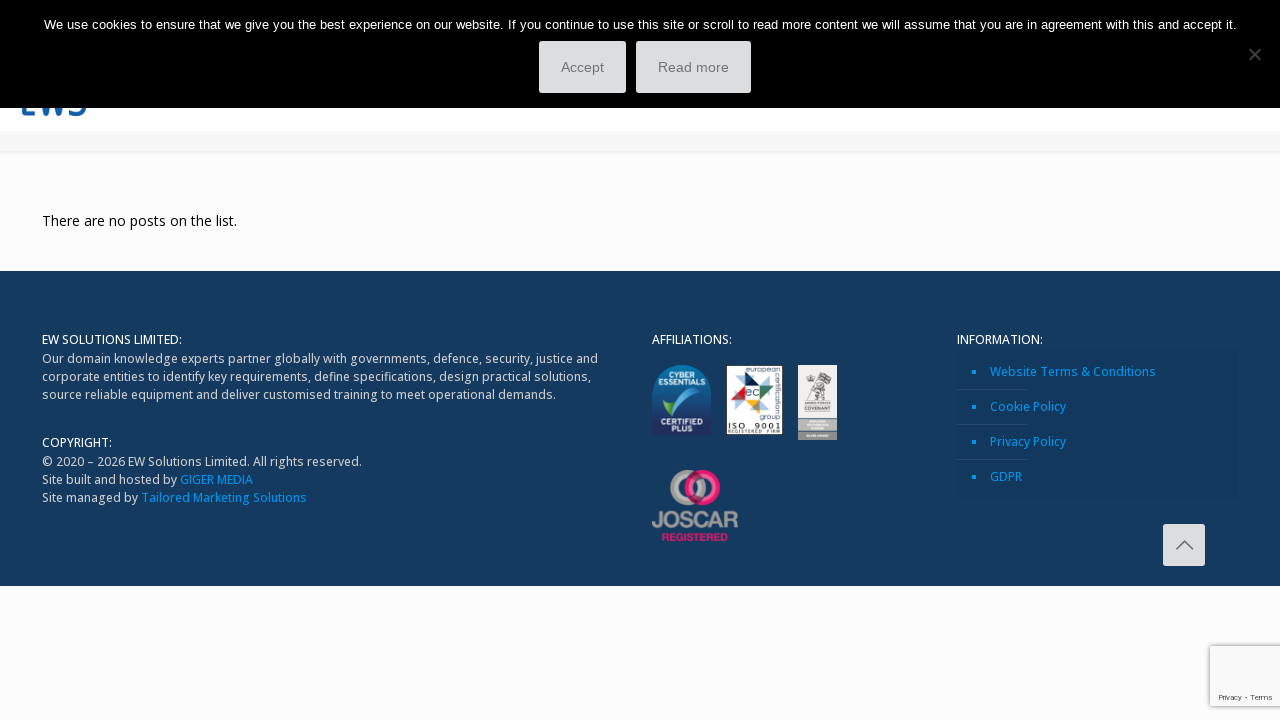

--- FILE ---
content_type: text/html; charset=UTF-8
request_url: https://solutions-ew.com/tag/jailbreak/
body_size: 30715
content:
<!DOCTYPE html>
<html lang="en-GB" class="no-js " itemscope itemtype="https://schema.org/WebPage" >

<head>

<meta charset="UTF-8" />
<title>jailbreak &#8211; EWS</title>
<meta name='robots' content='max-image-preview:large' />
	<style>img:is([sizes="auto" i], [sizes^="auto," i]) { contain-intrinsic-size: 3000px 1500px }</style>
	<meta name="description" content="EWS"/>
<link rel="alternate" hreflang="en-GB" href="https://solutions-ew.com/tag/jailbreak/"/>
<!-- Google tag (gtag.js) -->
<script async src="https://www.googletagmanager.com/gtag/js?id=G-WC257GHNTB"></script>
<script>
  window.dataLayer = window.dataLayer || [];
  function gtag(){dataLayer.push(arguments);}
  gtag('js', new Date());

  gtag('config', 'G-WC257GHNTB');
</script><meta name="format-detection" content="telephone=no">
<meta name="viewport" content="width=device-width, initial-scale=1, maximum-scale=1" />
<link rel="shortcut icon" href="https://solutions-ew.com/wp-content/uploads/2018/03/ews-final-brand.ico" type="image/x-icon" />
<meta name="theme-color" content="#ffffff" media="(prefers-color-scheme: light)">
<meta name="theme-color" content="#ffffff" media="(prefers-color-scheme: dark)">
<link rel='dns-prefetch' href='//fonts.googleapis.com' />
<link rel="alternate" type="application/rss+xml" title="EWS &raquo; Feed" href="https://solutions-ew.com/feed/" />
<link rel="alternate" type="application/rss+xml" title="EWS &raquo; Comments Feed" href="https://solutions-ew.com/comments/feed/" />
<link rel="alternate" type="application/rss+xml" title="EWS &raquo; jailbreak Tag Feed" href="https://solutions-ew.com/tag/jailbreak/feed/" />
<script type="text/javascript">
/* <![CDATA[ */
window._wpemojiSettings = {"baseUrl":"https:\/\/s.w.org\/images\/core\/emoji\/16.0.1\/72x72\/","ext":".png","svgUrl":"https:\/\/s.w.org\/images\/core\/emoji\/16.0.1\/svg\/","svgExt":".svg","source":{"concatemoji":"https:\/\/solutions-ew.com\/wp-includes\/js\/wp-emoji-release.min.js?ver=6.8.3"}};
/*! This file is auto-generated */
!function(s,n){var o,i,e;function c(e){try{var t={supportTests:e,timestamp:(new Date).valueOf()};sessionStorage.setItem(o,JSON.stringify(t))}catch(e){}}function p(e,t,n){e.clearRect(0,0,e.canvas.width,e.canvas.height),e.fillText(t,0,0);var t=new Uint32Array(e.getImageData(0,0,e.canvas.width,e.canvas.height).data),a=(e.clearRect(0,0,e.canvas.width,e.canvas.height),e.fillText(n,0,0),new Uint32Array(e.getImageData(0,0,e.canvas.width,e.canvas.height).data));return t.every(function(e,t){return e===a[t]})}function u(e,t){e.clearRect(0,0,e.canvas.width,e.canvas.height),e.fillText(t,0,0);for(var n=e.getImageData(16,16,1,1),a=0;a<n.data.length;a++)if(0!==n.data[a])return!1;return!0}function f(e,t,n,a){switch(t){case"flag":return n(e,"\ud83c\udff3\ufe0f\u200d\u26a7\ufe0f","\ud83c\udff3\ufe0f\u200b\u26a7\ufe0f")?!1:!n(e,"\ud83c\udde8\ud83c\uddf6","\ud83c\udde8\u200b\ud83c\uddf6")&&!n(e,"\ud83c\udff4\udb40\udc67\udb40\udc62\udb40\udc65\udb40\udc6e\udb40\udc67\udb40\udc7f","\ud83c\udff4\u200b\udb40\udc67\u200b\udb40\udc62\u200b\udb40\udc65\u200b\udb40\udc6e\u200b\udb40\udc67\u200b\udb40\udc7f");case"emoji":return!a(e,"\ud83e\udedf")}return!1}function g(e,t,n,a){var r="undefined"!=typeof WorkerGlobalScope&&self instanceof WorkerGlobalScope?new OffscreenCanvas(300,150):s.createElement("canvas"),o=r.getContext("2d",{willReadFrequently:!0}),i=(o.textBaseline="top",o.font="600 32px Arial",{});return e.forEach(function(e){i[e]=t(o,e,n,a)}),i}function t(e){var t=s.createElement("script");t.src=e,t.defer=!0,s.head.appendChild(t)}"undefined"!=typeof Promise&&(o="wpEmojiSettingsSupports",i=["flag","emoji"],n.supports={everything:!0,everythingExceptFlag:!0},e=new Promise(function(e){s.addEventListener("DOMContentLoaded",e,{once:!0})}),new Promise(function(t){var n=function(){try{var e=JSON.parse(sessionStorage.getItem(o));if("object"==typeof e&&"number"==typeof e.timestamp&&(new Date).valueOf()<e.timestamp+604800&&"object"==typeof e.supportTests)return e.supportTests}catch(e){}return null}();if(!n){if("undefined"!=typeof Worker&&"undefined"!=typeof OffscreenCanvas&&"undefined"!=typeof URL&&URL.createObjectURL&&"undefined"!=typeof Blob)try{var e="postMessage("+g.toString()+"("+[JSON.stringify(i),f.toString(),p.toString(),u.toString()].join(",")+"));",a=new Blob([e],{type:"text/javascript"}),r=new Worker(URL.createObjectURL(a),{name:"wpTestEmojiSupports"});return void(r.onmessage=function(e){c(n=e.data),r.terminate(),t(n)})}catch(e){}c(n=g(i,f,p,u))}t(n)}).then(function(e){for(var t in e)n.supports[t]=e[t],n.supports.everything=n.supports.everything&&n.supports[t],"flag"!==t&&(n.supports.everythingExceptFlag=n.supports.everythingExceptFlag&&n.supports[t]);n.supports.everythingExceptFlag=n.supports.everythingExceptFlag&&!n.supports.flag,n.DOMReady=!1,n.readyCallback=function(){n.DOMReady=!0}}).then(function(){return e}).then(function(){var e;n.supports.everything||(n.readyCallback(),(e=n.source||{}).concatemoji?t(e.concatemoji):e.wpemoji&&e.twemoji&&(t(e.twemoji),t(e.wpemoji)))}))}((window,document),window._wpemojiSettings);
/* ]]> */
</script>
<style id='wp-emoji-styles-inline-css' type='text/css'>

	img.wp-smiley, img.emoji {
		display: inline !important;
		border: none !important;
		box-shadow: none !important;
		height: 1em !important;
		width: 1em !important;
		margin: 0 0.07em !important;
		vertical-align: -0.1em !important;
		background: none !important;
		padding: 0 !important;
	}
</style>
<link rel='stylesheet' id='wp-block-library-css' href='https://solutions-ew.com/wp-includes/css/dist/block-library/style.min.css?ver=6.8.3' type='text/css' media='all' />
<style id='classic-theme-styles-inline-css' type='text/css'>
/*! This file is auto-generated */
.wp-block-button__link{color:#fff;background-color:#32373c;border-radius:9999px;box-shadow:none;text-decoration:none;padding:calc(.667em + 2px) calc(1.333em + 2px);font-size:1.125em}.wp-block-file__button{background:#32373c;color:#fff;text-decoration:none}
</style>
<style id='global-styles-inline-css' type='text/css'>
:root{--wp--preset--aspect-ratio--square: 1;--wp--preset--aspect-ratio--4-3: 4/3;--wp--preset--aspect-ratio--3-4: 3/4;--wp--preset--aspect-ratio--3-2: 3/2;--wp--preset--aspect-ratio--2-3: 2/3;--wp--preset--aspect-ratio--16-9: 16/9;--wp--preset--aspect-ratio--9-16: 9/16;--wp--preset--color--black: #000000;--wp--preset--color--cyan-bluish-gray: #abb8c3;--wp--preset--color--white: #ffffff;--wp--preset--color--pale-pink: #f78da7;--wp--preset--color--vivid-red: #cf2e2e;--wp--preset--color--luminous-vivid-orange: #ff6900;--wp--preset--color--luminous-vivid-amber: #fcb900;--wp--preset--color--light-green-cyan: #7bdcb5;--wp--preset--color--vivid-green-cyan: #00d084;--wp--preset--color--pale-cyan-blue: #8ed1fc;--wp--preset--color--vivid-cyan-blue: #0693e3;--wp--preset--color--vivid-purple: #9b51e0;--wp--preset--gradient--vivid-cyan-blue-to-vivid-purple: linear-gradient(135deg,rgba(6,147,227,1) 0%,rgb(155,81,224) 100%);--wp--preset--gradient--light-green-cyan-to-vivid-green-cyan: linear-gradient(135deg,rgb(122,220,180) 0%,rgb(0,208,130) 100%);--wp--preset--gradient--luminous-vivid-amber-to-luminous-vivid-orange: linear-gradient(135deg,rgba(252,185,0,1) 0%,rgba(255,105,0,1) 100%);--wp--preset--gradient--luminous-vivid-orange-to-vivid-red: linear-gradient(135deg,rgba(255,105,0,1) 0%,rgb(207,46,46) 100%);--wp--preset--gradient--very-light-gray-to-cyan-bluish-gray: linear-gradient(135deg,rgb(238,238,238) 0%,rgb(169,184,195) 100%);--wp--preset--gradient--cool-to-warm-spectrum: linear-gradient(135deg,rgb(74,234,220) 0%,rgb(151,120,209) 20%,rgb(207,42,186) 40%,rgb(238,44,130) 60%,rgb(251,105,98) 80%,rgb(254,248,76) 100%);--wp--preset--gradient--blush-light-purple: linear-gradient(135deg,rgb(255,206,236) 0%,rgb(152,150,240) 100%);--wp--preset--gradient--blush-bordeaux: linear-gradient(135deg,rgb(254,205,165) 0%,rgb(254,45,45) 50%,rgb(107,0,62) 100%);--wp--preset--gradient--luminous-dusk: linear-gradient(135deg,rgb(255,203,112) 0%,rgb(199,81,192) 50%,rgb(65,88,208) 100%);--wp--preset--gradient--pale-ocean: linear-gradient(135deg,rgb(255,245,203) 0%,rgb(182,227,212) 50%,rgb(51,167,181) 100%);--wp--preset--gradient--electric-grass: linear-gradient(135deg,rgb(202,248,128) 0%,rgb(113,206,126) 100%);--wp--preset--gradient--midnight: linear-gradient(135deg,rgb(2,3,129) 0%,rgb(40,116,252) 100%);--wp--preset--font-size--small: 13px;--wp--preset--font-size--medium: 20px;--wp--preset--font-size--large: 36px;--wp--preset--font-size--x-large: 42px;--wp--preset--spacing--20: 0.44rem;--wp--preset--spacing--30: 0.67rem;--wp--preset--spacing--40: 1rem;--wp--preset--spacing--50: 1.5rem;--wp--preset--spacing--60: 2.25rem;--wp--preset--spacing--70: 3.38rem;--wp--preset--spacing--80: 5.06rem;--wp--preset--shadow--natural: 6px 6px 9px rgba(0, 0, 0, 0.2);--wp--preset--shadow--deep: 12px 12px 50px rgba(0, 0, 0, 0.4);--wp--preset--shadow--sharp: 6px 6px 0px rgba(0, 0, 0, 0.2);--wp--preset--shadow--outlined: 6px 6px 0px -3px rgba(255, 255, 255, 1), 6px 6px rgba(0, 0, 0, 1);--wp--preset--shadow--crisp: 6px 6px 0px rgba(0, 0, 0, 1);}:where(.is-layout-flex){gap: 0.5em;}:where(.is-layout-grid){gap: 0.5em;}body .is-layout-flex{display: flex;}.is-layout-flex{flex-wrap: wrap;align-items: center;}.is-layout-flex > :is(*, div){margin: 0;}body .is-layout-grid{display: grid;}.is-layout-grid > :is(*, div){margin: 0;}:where(.wp-block-columns.is-layout-flex){gap: 2em;}:where(.wp-block-columns.is-layout-grid){gap: 2em;}:where(.wp-block-post-template.is-layout-flex){gap: 1.25em;}:where(.wp-block-post-template.is-layout-grid){gap: 1.25em;}.has-black-color{color: var(--wp--preset--color--black) !important;}.has-cyan-bluish-gray-color{color: var(--wp--preset--color--cyan-bluish-gray) !important;}.has-white-color{color: var(--wp--preset--color--white) !important;}.has-pale-pink-color{color: var(--wp--preset--color--pale-pink) !important;}.has-vivid-red-color{color: var(--wp--preset--color--vivid-red) !important;}.has-luminous-vivid-orange-color{color: var(--wp--preset--color--luminous-vivid-orange) !important;}.has-luminous-vivid-amber-color{color: var(--wp--preset--color--luminous-vivid-amber) !important;}.has-light-green-cyan-color{color: var(--wp--preset--color--light-green-cyan) !important;}.has-vivid-green-cyan-color{color: var(--wp--preset--color--vivid-green-cyan) !important;}.has-pale-cyan-blue-color{color: var(--wp--preset--color--pale-cyan-blue) !important;}.has-vivid-cyan-blue-color{color: var(--wp--preset--color--vivid-cyan-blue) !important;}.has-vivid-purple-color{color: var(--wp--preset--color--vivid-purple) !important;}.has-black-background-color{background-color: var(--wp--preset--color--black) !important;}.has-cyan-bluish-gray-background-color{background-color: var(--wp--preset--color--cyan-bluish-gray) !important;}.has-white-background-color{background-color: var(--wp--preset--color--white) !important;}.has-pale-pink-background-color{background-color: var(--wp--preset--color--pale-pink) !important;}.has-vivid-red-background-color{background-color: var(--wp--preset--color--vivid-red) !important;}.has-luminous-vivid-orange-background-color{background-color: var(--wp--preset--color--luminous-vivid-orange) !important;}.has-luminous-vivid-amber-background-color{background-color: var(--wp--preset--color--luminous-vivid-amber) !important;}.has-light-green-cyan-background-color{background-color: var(--wp--preset--color--light-green-cyan) !important;}.has-vivid-green-cyan-background-color{background-color: var(--wp--preset--color--vivid-green-cyan) !important;}.has-pale-cyan-blue-background-color{background-color: var(--wp--preset--color--pale-cyan-blue) !important;}.has-vivid-cyan-blue-background-color{background-color: var(--wp--preset--color--vivid-cyan-blue) !important;}.has-vivid-purple-background-color{background-color: var(--wp--preset--color--vivid-purple) !important;}.has-black-border-color{border-color: var(--wp--preset--color--black) !important;}.has-cyan-bluish-gray-border-color{border-color: var(--wp--preset--color--cyan-bluish-gray) !important;}.has-white-border-color{border-color: var(--wp--preset--color--white) !important;}.has-pale-pink-border-color{border-color: var(--wp--preset--color--pale-pink) !important;}.has-vivid-red-border-color{border-color: var(--wp--preset--color--vivid-red) !important;}.has-luminous-vivid-orange-border-color{border-color: var(--wp--preset--color--luminous-vivid-orange) !important;}.has-luminous-vivid-amber-border-color{border-color: var(--wp--preset--color--luminous-vivid-amber) !important;}.has-light-green-cyan-border-color{border-color: var(--wp--preset--color--light-green-cyan) !important;}.has-vivid-green-cyan-border-color{border-color: var(--wp--preset--color--vivid-green-cyan) !important;}.has-pale-cyan-blue-border-color{border-color: var(--wp--preset--color--pale-cyan-blue) !important;}.has-vivid-cyan-blue-border-color{border-color: var(--wp--preset--color--vivid-cyan-blue) !important;}.has-vivid-purple-border-color{border-color: var(--wp--preset--color--vivid-purple) !important;}.has-vivid-cyan-blue-to-vivid-purple-gradient-background{background: var(--wp--preset--gradient--vivid-cyan-blue-to-vivid-purple) !important;}.has-light-green-cyan-to-vivid-green-cyan-gradient-background{background: var(--wp--preset--gradient--light-green-cyan-to-vivid-green-cyan) !important;}.has-luminous-vivid-amber-to-luminous-vivid-orange-gradient-background{background: var(--wp--preset--gradient--luminous-vivid-amber-to-luminous-vivid-orange) !important;}.has-luminous-vivid-orange-to-vivid-red-gradient-background{background: var(--wp--preset--gradient--luminous-vivid-orange-to-vivid-red) !important;}.has-very-light-gray-to-cyan-bluish-gray-gradient-background{background: var(--wp--preset--gradient--very-light-gray-to-cyan-bluish-gray) !important;}.has-cool-to-warm-spectrum-gradient-background{background: var(--wp--preset--gradient--cool-to-warm-spectrum) !important;}.has-blush-light-purple-gradient-background{background: var(--wp--preset--gradient--blush-light-purple) !important;}.has-blush-bordeaux-gradient-background{background: var(--wp--preset--gradient--blush-bordeaux) !important;}.has-luminous-dusk-gradient-background{background: var(--wp--preset--gradient--luminous-dusk) !important;}.has-pale-ocean-gradient-background{background: var(--wp--preset--gradient--pale-ocean) !important;}.has-electric-grass-gradient-background{background: var(--wp--preset--gradient--electric-grass) !important;}.has-midnight-gradient-background{background: var(--wp--preset--gradient--midnight) !important;}.has-small-font-size{font-size: var(--wp--preset--font-size--small) !important;}.has-medium-font-size{font-size: var(--wp--preset--font-size--medium) !important;}.has-large-font-size{font-size: var(--wp--preset--font-size--large) !important;}.has-x-large-font-size{font-size: var(--wp--preset--font-size--x-large) !important;}
:where(.wp-block-post-template.is-layout-flex){gap: 1.25em;}:where(.wp-block-post-template.is-layout-grid){gap: 1.25em;}
:where(.wp-block-columns.is-layout-flex){gap: 2em;}:where(.wp-block-columns.is-layout-grid){gap: 2em;}
:root :where(.wp-block-pullquote){font-size: 1.5em;line-height: 1.6;}
</style>
<link rel='stylesheet' id='contact-form-7-css' href='https://solutions-ew.com/wp-content/plugins/contact-form-7/includes/css/styles.css?ver=6.1.4' type='text/css' media='all' />
<link rel='stylesheet' id='cookie-notice-front-css' href='https://solutions-ew.com/wp-content/plugins/cookie-notice/css/front.min.css?ver=2.5.10' type='text/css' media='all' />
<link rel='stylesheet' id='mfn-be-css' href='https://solutions-ew.com/wp-content/themes/betheme/css/be.css?ver=28.1.8' type='text/css' media='all' />
<link rel='stylesheet' id='mfn-animations-css' href='https://solutions-ew.com/wp-content/themes/betheme/assets/animations/animations.min.css?ver=28.1.8' type='text/css' media='all' />
<link rel='stylesheet' id='mfn-font-awesome-css' href='https://solutions-ew.com/wp-content/themes/betheme/fonts/fontawesome/fontawesome.css?ver=28.1.8' type='text/css' media='all' />
<link rel='stylesheet' id='mfn-responsive-css' href='https://solutions-ew.com/wp-content/themes/betheme/css/responsive.css?ver=28.1.8' type='text/css' media='all' />
<link rel='stylesheet' id='mfn-fonts-css' href='https://fonts.googleapis.com/css?family=Open+Sans%3A1%2C300%2C400%2C400italic%2C500%2C700%2C700italic&#038;display=swap&#038;ver=6.8.3' type='text/css' media='all' />
<style id='mfn-dynamic-inline-css' type='text/css'>
html{background-color:#FCFCFC}#Wrapper,#Content,.mfn-popup .mfn-popup-content,.mfn-off-canvas-sidebar .mfn-off-canvas-content-wrapper,.mfn-cart-holder,.mfn-header-login,#Top_bar .search_wrapper,#Top_bar .top_bar_right .mfn-live-search-box,.column_livesearch .mfn-live-search-wrapper,.column_livesearch .mfn-live-search-box{background-color:#FCFCFC}.layout-boxed.mfn-bebuilder-header.mfn-ui #Wrapper .mfn-only-sample-content{background-color:#FCFCFC}body:not(.template-slider) #Header{min-height:0px}body.header-below:not(.template-slider) #Header{padding-top:0px}#Subheader{padding:10px}#Footer .widgets_wrapper{padding:30px 0}.has-search-overlay.search-overlay-opened #search-overlay{background-color:rgba(0,0,0,0.6)}.elementor-page.elementor-default #Content .the_content .section_wrapper{max-width:100%}.elementor-page.elementor-default #Content .section.the_content{width:100%}.elementor-page.elementor-default #Content .section_wrapper .the_content_wrapper{margin-left:0;margin-right:0;width:100%}body,span.date_label,.timeline_items li h3 span,input[type="date"],input[type="text"],input[type="password"],input[type="tel"],input[type="email"],input[type="url"],textarea,select,.offer_li .title h3,.mfn-menu-item-megamenu{font-family:"Open Sans",-apple-system,BlinkMacSystemFont,"Segoe UI",Roboto,Oxygen-Sans,Ubuntu,Cantarell,"Helvetica Neue",sans-serif}.lead,.big{font-family:"Open Sans",-apple-system,BlinkMacSystemFont,"Segoe UI",Roboto,Oxygen-Sans,Ubuntu,Cantarell,"Helvetica Neue",sans-serif}#menu > ul > li > a,#overlay-menu ul li a{font-family:"Open Sans",-apple-system,BlinkMacSystemFont,"Segoe UI",Roboto,Oxygen-Sans,Ubuntu,Cantarell,"Helvetica Neue",sans-serif}#Subheader .title{font-family:"Open Sans",-apple-system,BlinkMacSystemFont,"Segoe UI",Roboto,Oxygen-Sans,Ubuntu,Cantarell,"Helvetica Neue",sans-serif}h1,h2,h3,h4,.text-logo #logo{font-family:"Open Sans",-apple-system,BlinkMacSystemFont,"Segoe UI",Roboto,Oxygen-Sans,Ubuntu,Cantarell,"Helvetica Neue",sans-serif}h5,h6{font-family:"Open Sans",-apple-system,BlinkMacSystemFont,"Segoe UI",Roboto,Oxygen-Sans,Ubuntu,Cantarell,"Helvetica Neue",sans-serif}blockquote{font-family:"Times",-apple-system,BlinkMacSystemFont,"Segoe UI",Roboto,Oxygen-Sans,Ubuntu,Cantarell,"Helvetica Neue",sans-serif}.chart_box .chart .num,.counter .desc_wrapper .number-wrapper,.how_it_works .image .number,.pricing-box .plan-header .price,.quick_fact .number-wrapper,.woocommerce .product div.entry-summary .price{font-family:"Open Sans",-apple-system,BlinkMacSystemFont,"Segoe UI",Roboto,Oxygen-Sans,Ubuntu,Cantarell,"Helvetica Neue",sans-serif}body,.mfn-menu-item-megamenu{font-size:14px;line-height:20px;font-weight:400;letter-spacing:0px}.lead,.big{font-size:16px;line-height:28px;font-weight:400;letter-spacing:0px}#menu > ul > li > a,#overlay-menu ul li a{font-size:15px;font-weight:400;letter-spacing:0px}#overlay-menu ul li a{line-height:22.5px}#Subheader .title{font-size:40px;line-height:35px;font-weight:500;letter-spacing:1px}h1,.text-logo #logo{font-size:48px;line-height:50px;font-weight:300;letter-spacing:0px}h2{font-size:30px;line-height:34px;font-weight:300;letter-spacing:0px}h3,.woocommerce ul.products li.product h3,.woocommerce #customer_login h2{font-size:23px;line-height:29px;font-weight:300;letter-spacing:0px}h4,.woocommerce .woocommerce-order-details__title,.woocommerce .wc-bacs-bank-details-heading,.woocommerce .woocommerce-customer-details h2{font-size:19px;line-height:23px;font-weight:500;letter-spacing:0px}h5{font-size:15px;line-height:25px;font-weight:700;letter-spacing:0px}h6{font-size:14px;line-height:25px;font-weight:400;letter-spacing:0px}#Intro .intro-title{font-size:70px;line-height:70px;font-weight:400;letter-spacing:0px}@media only screen and (min-width:768px) and (max-width:959px){body,.mfn-menu-item-megamenu{font-size:13px;line-height:19px;font-weight:400;letter-spacing:0px}.lead,.big{font-size:14px;line-height:24px;font-weight:400;letter-spacing:0px}#menu > ul > li > a,#overlay-menu ul li a{font-size:13px;font-weight:400;letter-spacing:0px}#overlay-menu ul li a{line-height:19.5px}#Subheader .title{font-size:34px;line-height:30px;font-weight:500;letter-spacing:1px}h1,.text-logo #logo{font-size:41px;line-height:43px;font-weight:300;letter-spacing:0px}h2{font-size:26px;line-height:29px;font-weight:300;letter-spacing:0px}h3,.woocommerce ul.products li.product h3,.woocommerce #customer_login h2{font-size:20px;line-height:25px;font-weight:300;letter-spacing:0px}h4,.woocommerce .woocommerce-order-details__title,.woocommerce .wc-bacs-bank-details-heading,.woocommerce .woocommerce-customer-details h2{font-size:16px;line-height:20px;font-weight:500;letter-spacing:0px}h5{font-size:13px;line-height:21px;font-weight:700;letter-spacing:0px}h6{font-size:13px;line-height:21px;font-weight:400;letter-spacing:0px}#Intro .intro-title{font-size:60px;line-height:60px;font-weight:400;letter-spacing:0px}blockquote{font-size:15px}.chart_box .chart .num{font-size:45px;line-height:45px}.counter .desc_wrapper .number-wrapper{font-size:45px;line-height:45px}.counter .desc_wrapper .title{font-size:14px;line-height:18px}.faq .question .title{font-size:14px}.fancy_heading .title{font-size:38px;line-height:38px}.offer .offer_li .desc_wrapper .title h3{font-size:32px;line-height:32px}.offer_thumb_ul li.offer_thumb_li .desc_wrapper .title h3{font-size:32px;line-height:32px}.pricing-box .plan-header h2{font-size:27px;line-height:27px}.pricing-box .plan-header .price > span{font-size:40px;line-height:40px}.pricing-box .plan-header .price sup.currency{font-size:18px;line-height:18px}.pricing-box .plan-header .price sup.period{font-size:14px;line-height:14px}.quick_fact .number-wrapper{font-size:80px;line-height:80px}.trailer_box .desc h2{font-size:27px;line-height:27px}.widget > h3{font-size:17px;line-height:20px}}@media only screen and (min-width:480px) and (max-width:767px){body,.mfn-menu-item-megamenu{font-size:13px;line-height:19px;font-weight:400;letter-spacing:0px}.lead,.big{font-size:13px;line-height:21px;font-weight:400;letter-spacing:0px}#menu > ul > li > a,#overlay-menu ul li a{font-size:13px;font-weight:400;letter-spacing:0px}#overlay-menu ul li a{line-height:19.5px}#Subheader .title{font-size:30px;line-height:26px;font-weight:500;letter-spacing:1px}h1,.text-logo #logo{font-size:36px;line-height:38px;font-weight:300;letter-spacing:0px}h2{font-size:23px;line-height:26px;font-weight:300;letter-spacing:0px}h3,.woocommerce ul.products li.product h3,.woocommerce #customer_login h2{font-size:17px;line-height:22px;font-weight:300;letter-spacing:0px}h4,.woocommerce .woocommerce-order-details__title,.woocommerce .wc-bacs-bank-details-heading,.woocommerce .woocommerce-customer-details h2{font-size:14px;line-height:19px;font-weight:500;letter-spacing:0px}h5{font-size:13px;line-height:19px;font-weight:700;letter-spacing:0px}h6{font-size:13px;line-height:19px;font-weight:400;letter-spacing:0px}#Intro .intro-title{font-size:53px;line-height:53px;font-weight:400;letter-spacing:0px}blockquote{font-size:14px}.chart_box .chart .num{font-size:40px;line-height:40px}.counter .desc_wrapper .number-wrapper{font-size:40px;line-height:40px}.counter .desc_wrapper .title{font-size:13px;line-height:16px}.faq .question .title{font-size:13px}.fancy_heading .title{font-size:34px;line-height:34px}.offer .offer_li .desc_wrapper .title h3{font-size:28px;line-height:28px}.offer_thumb_ul li.offer_thumb_li .desc_wrapper .title h3{font-size:28px;line-height:28px}.pricing-box .plan-header h2{font-size:24px;line-height:24px}.pricing-box .plan-header .price > span{font-size:34px;line-height:34px}.pricing-box .plan-header .price sup.currency{font-size:16px;line-height:16px}.pricing-box .plan-header .price sup.period{font-size:13px;line-height:13px}.quick_fact .number-wrapper{font-size:70px;line-height:70px}.trailer_box .desc h2{font-size:24px;line-height:24px}.widget > h3{font-size:16px;line-height:19px}}@media only screen and (max-width:479px){body,.mfn-menu-item-megamenu{font-size:13px;line-height:19px;font-weight:400;letter-spacing:0px}.lead,.big{font-size:13px;line-height:19px;font-weight:400;letter-spacing:0px}#menu > ul > li > a,#overlay-menu ul li a{font-size:13px;font-weight:400;letter-spacing:0px}#overlay-menu ul li a{line-height:19.5px}#Subheader .title{font-size:24px;line-height:21px;font-weight:500;letter-spacing:1px}h1,.text-logo #logo{font-size:29px;line-height:30px;font-weight:300;letter-spacing:0px}h2{font-size:18px;line-height:20px;font-weight:300;letter-spacing:0px}h3,.woocommerce ul.products li.product h3,.woocommerce #customer_login h2{font-size:14px;line-height:19px;font-weight:300;letter-spacing:0px}h4,.woocommerce .woocommerce-order-details__title,.woocommerce .wc-bacs-bank-details-heading,.woocommerce .woocommerce-customer-details h2{font-size:13px;line-height:19px;font-weight:500;letter-spacing:0px}h5{font-size:13px;line-height:19px;font-weight:700;letter-spacing:0px}h6{font-size:13px;line-height:19px;font-weight:400;letter-spacing:0px}#Intro .intro-title{font-size:42px;line-height:42px;font-weight:400;letter-spacing:0px}blockquote{font-size:13px}.chart_box .chart .num{font-size:35px;line-height:35px}.counter .desc_wrapper .number-wrapper{font-size:35px;line-height:35px}.counter .desc_wrapper .title{font-size:13px;line-height:26px}.faq .question .title{font-size:13px}.fancy_heading .title{font-size:30px;line-height:30px}.offer .offer_li .desc_wrapper .title h3{font-size:26px;line-height:26px}.offer_thumb_ul li.offer_thumb_li .desc_wrapper .title h3{font-size:26px;line-height:26px}.pricing-box .plan-header h2{font-size:21px;line-height:21px}.pricing-box .plan-header .price > span{font-size:32px;line-height:32px}.pricing-box .plan-header .price sup.currency{font-size:14px;line-height:14px}.pricing-box .plan-header .price sup.period{font-size:13px;line-height:13px}.quick_fact .number-wrapper{font-size:60px;line-height:60px}.trailer_box .desc h2{font-size:21px;line-height:21px}.widget > h3{font-size:15px;line-height:18px}}.with_aside .sidebar.columns{width:23%}.with_aside .sections_group{width:77%}.aside_both .sidebar.columns{width:18%}.aside_both .sidebar.sidebar-1{margin-left:-82%}.aside_both .sections_group{width:64%;margin-left:18%}@media only screen and (min-width:1240px){#Wrapper,.with_aside .content_wrapper{max-width:1240px}body.layout-boxed.mfn-header-scrolled .mfn-header-tmpl.mfn-sticky-layout-width{max-width:1240px;left:0;right:0;margin-left:auto;margin-right:auto}body.layout-boxed:not(.mfn-header-scrolled) .mfn-header-tmpl.mfn-header-layout-width,body.layout-boxed .mfn-header-tmpl.mfn-header-layout-width:not(.mfn-hasSticky){max-width:1240px;left:0;right:0;margin-left:auto;margin-right:auto}body.layout-boxed.mfn-bebuilder-header.mfn-ui .mfn-only-sample-content{max-width:1240px;margin-left:auto;margin-right:auto}.section_wrapper,.container{max-width:1220px}.layout-boxed.header-boxed #Top_bar.is-sticky{max-width:1240px}}@media only screen and (max-width:767px){#Wrapper{max-width:calc(100% - 67px)}.content_wrapper .section_wrapper,.container,.four.columns .widget-area{max-width:550px !important;padding-left:33px;padding-right:33px}}body{--mfn-button-font-family:inherit;--mfn-button-font-size:14px;--mfn-button-font-weight:400;--mfn-button-font-style:inherit;--mfn-button-letter-spacing:0px;--mfn-button-padding:16px 20px 16px 20px;--mfn-button-border-width:2px 2px 2px 2px;--mfn-button-border-radius:3px 3px 3px 3px;--mfn-button-gap:10px;--mfn-button-transition:0.2s;--mfn-button-color:#747474;--mfn-button-color-hover:#FFFFFF;--mfn-button-bg:#dbdddf;--mfn-button-bg-hover:#125fa9;--mfn-button-border-color:transparent;--mfn-button-border-color-hover:transparent;--mfn-button-icon-color:#747474;--mfn-button-icon-color-hover:#FFFFFF;--mfn-button-box-shadow:unset;--mfn-button-theme-color:#125fa9;--mfn-button-theme-color-hover:#000000;--mfn-button-theme-bg:#0095eb;--mfn-button-theme-bg-hover:#125fa9;--mfn-button-theme-border-color:transparent;--mfn-button-theme-border-color-hover:transparent;--mfn-button-theme-icon-color:#125fa9;--mfn-button-theme-icon-color-hover:#000000;--mfn-button-theme-box-shadow:unset;--mfn-button-shop-color:#125fa9;--mfn-button-shop-color-hover:#000000;--mfn-button-shop-bg:#0095eb;--mfn-button-shop-bg-hover:#125fa9;--mfn-button-shop-border-color:transparent;--mfn-button-shop-border-color-hover:transparent;--mfn-button-shop-icon-color:#626262;--mfn-button-shop-icon-color-hover:#626262;--mfn-button-shop-box-shadow:unset;--mfn-button-action-color:#ffffff;--mfn-button-action-color-hover:#000000;--mfn-button-action-bg:#dbdddf;--mfn-button-action-bg-hover:#0089f7;--mfn-button-action-border-color:transparent;--mfn-button-action-border-color-hover:transparent;--mfn-button-action-icon-color:#626262;--mfn-button-action-icon-color-hover:#626262;--mfn-button-action-box-shadow:unset}@media only screen and (max-width:959px){body{}}@media only screen and (max-width:768px){body{}}.mfn-cookies,.mfn-cookies-reopen{--mfn-gdpr2-container-text-color:#626262;--mfn-gdpr2-container-strong-color:#07070a;--mfn-gdpr2-container-bg:#ffffff;--mfn-gdpr2-container-overlay:rgba(25,37,48,0.6);--mfn-gdpr2-details-box-bg:#fbfbfb;--mfn-gdpr2-details-switch-bg:#00032a;--mfn-gdpr2-details-switch-bg-active:#5acb65;--mfn-gdpr2-tabs-text-color:#07070a;--mfn-gdpr2-tabs-text-color-active:#0089f7;--mfn-gdpr2-tabs-border:rgba(8,8,14,0.1);--mfn-gdpr2-buttons-box-bg:#fbfbfb;--mfn-gdpr2-reopen-background:#fff;--mfn-gdpr2-reopen-color:#222}#Top_bar #logo,.header-fixed #Top_bar #logo,.header-plain #Top_bar #logo,.header-transparent #Top_bar #logo{height:100px;line-height:100px;padding:15px 0}.logo-overflow #Top_bar:not(.is-sticky) .logo{height:130px}#Top_bar .menu > li > a{padding:35px 0}.menu-highlight:not(.header-creative) #Top_bar .menu > li > a{margin:40px 0}.header-plain:not(.menu-highlight) #Top_bar .menu > li > a span:not(.description){line-height:130px}.header-fixed #Top_bar .menu > li > a{padding:50px 0}@media only screen and (max-width:767px){.mobile-header-mini #Top_bar #logo{height:50px!important;line-height:50px!important;margin:5px 0}}#Top_bar #logo img.svg{width:100px}.image_frame,.wp-caption{border-width:0px}.alert{border-radius:0px}#Top_bar .top_bar_right .top-bar-right-input input{width:200px}.mfn-live-search-box .mfn-live-search-list{max-height:300px}#Side_slide{right:-200px;width:200px}#Side_slide.left{left:-200px}.blog-teaser li .desc-wrapper .desc{background-position-y:-1px}.mfn-free-delivery-info{--mfn-free-delivery-bar:#125fa9;--mfn-free-delivery-bg:rgba(0,0,0,0.1);--mfn-free-delivery-achieved:#125fa9}#back_to_top i{color:#65666C}@media only screen and ( max-width:767px ){}@media only screen and (min-width:1000px){body:not(.header-simple) #Top_bar #menu{display:block!important}.tr-menu #Top_bar #menu{background:none!important}#Top_bar .menu > li > ul.mfn-megamenu > li{float:left}#Top_bar .menu > li > ul.mfn-megamenu > li.mfn-megamenu-cols-1{width:100%}#Top_bar .menu > li > ul.mfn-megamenu > li.mfn-megamenu-cols-2{width:50%}#Top_bar .menu > li > ul.mfn-megamenu > li.mfn-megamenu-cols-3{width:33.33%}#Top_bar .menu > li > ul.mfn-megamenu > li.mfn-megamenu-cols-4{width:25%}#Top_bar .menu > li > ul.mfn-megamenu > li.mfn-megamenu-cols-5{width:20%}#Top_bar .menu > li > ul.mfn-megamenu > li.mfn-megamenu-cols-6{width:16.66%}#Top_bar .menu > li > ul.mfn-megamenu > li > ul{display:block!important;position:inherit;left:auto;top:auto;border-width:0 1px 0 0}#Top_bar .menu > li > ul.mfn-megamenu > li:last-child > ul{border:0}#Top_bar .menu > li > ul.mfn-megamenu > li > ul li{width:auto}#Top_bar .menu > li > ul.mfn-megamenu a.mfn-megamenu-title{text-transform:uppercase;font-weight:400;background:none}#Top_bar .menu > li > ul.mfn-megamenu a .menu-arrow{display:none}.menuo-right #Top_bar .menu > li > ul.mfn-megamenu{left:0;width:98%!important;margin:0 1%;padding:20px 0}.menuo-right #Top_bar .menu > li > ul.mfn-megamenu-bg{box-sizing:border-box}#Top_bar .menu > li > ul.mfn-megamenu-bg{padding:20px 166px 20px 20px;background-repeat:no-repeat;background-position:right bottom}.rtl #Top_bar .menu > li > ul.mfn-megamenu-bg{padding-left:166px;padding-right:20px;background-position:left bottom}#Top_bar .menu > li > ul.mfn-megamenu-bg > li{background:none}#Top_bar .menu > li > ul.mfn-megamenu-bg > li a{border:none}#Top_bar .menu > li > ul.mfn-megamenu-bg > li > ul{background:none!important;-webkit-box-shadow:0 0 0 0;-moz-box-shadow:0 0 0 0;box-shadow:0 0 0 0}.mm-vertical #Top_bar .container{position:relative}.mm-vertical #Top_bar .top_bar_left{position:static}.mm-vertical #Top_bar .menu > li ul{box-shadow:0 0 0 0 transparent!important;background-image:none}.mm-vertical #Top_bar .menu > li > ul.mfn-megamenu{padding:20px 0}.mm-vertical.header-plain #Top_bar .menu > li > ul.mfn-megamenu{width:100%!important;margin:0}.mm-vertical #Top_bar .menu > li > ul.mfn-megamenu > li{display:table-cell;float:none!important;width:10%;padding:0 15px;border-right:1px solid rgba(0,0,0,0.05)}.mm-vertical #Top_bar .menu > li > ul.mfn-megamenu > li:last-child{border-right-width:0}.mm-vertical #Top_bar .menu > li > ul.mfn-megamenu > li.hide-border{border-right-width:0}.mm-vertical #Top_bar .menu > li > ul.mfn-megamenu > li a{border-bottom-width:0;padding:9px 15px;line-height:120%}.mm-vertical #Top_bar .menu > li > ul.mfn-megamenu a.mfn-megamenu-title{font-weight:700}.rtl .mm-vertical #Top_bar .menu > li > ul.mfn-megamenu > li:first-child{border-right-width:0}.rtl .mm-vertical #Top_bar .menu > li > ul.mfn-megamenu > li:last-child{border-right-width:1px}body.header-shop #Top_bar #menu{display:flex!important;background-color:transparent}.header-shop #Top_bar.is-sticky .top_bar_row_second{display:none}.header-plain:not(.menuo-right) #Header .top_bar_left{width:auto!important}.header-stack.header-center #Top_bar #menu{display:inline-block!important}.header-simple #Top_bar #menu{display:none;height:auto;width:300px;bottom:auto;top:100%;right:1px;position:absolute;margin:0}.header-simple #Header a.responsive-menu-toggle{display:block;right:10px}.header-simple #Top_bar #menu > ul{width:100%;float:left}.header-simple #Top_bar #menu ul li{width:100%;padding-bottom:0;border-right:0;position:relative}.header-simple #Top_bar #menu ul li a{padding:0 20px;margin:0;display:block;height:auto;line-height:normal;border:none}.header-simple #Top_bar #menu ul li a:not(.menu-toggle):after{display:none}.header-simple #Top_bar #menu ul li a span{border:none;line-height:44px;display:inline;padding:0}.header-simple #Top_bar #menu ul li.submenu .menu-toggle{display:block;position:absolute;right:0;top:0;width:44px;height:44px;line-height:44px;font-size:30px;font-weight:300;text-align:center;cursor:pointer;color:#444;opacity:0.33;transform:unset}.header-simple #Top_bar #menu ul li.submenu .menu-toggle:after{content:"+";position:static}.header-simple #Top_bar #menu ul li.hover > .menu-toggle:after{content:"-"}.header-simple #Top_bar #menu ul li.hover a{border-bottom:0}.header-simple #Top_bar #menu ul.mfn-megamenu li .menu-toggle{display:none}.header-simple #Top_bar #menu ul li ul{position:relative!important;left:0!important;top:0;padding:0;margin:0!important;width:auto!important;background-image:none}.header-simple #Top_bar #menu ul li ul li{width:100%!important;display:block;padding:0}.header-simple #Top_bar #menu ul li ul li a{padding:0 20px 0 30px}.header-simple #Top_bar #menu ul li ul li a .menu-arrow{display:none}.header-simple #Top_bar #menu ul li ul li a span{padding:0}.header-simple #Top_bar #menu ul li ul li a span:after{display:none!important}.header-simple #Top_bar .menu > li > ul.mfn-megamenu a.mfn-megamenu-title{text-transform:uppercase;font-weight:400}.header-simple #Top_bar .menu > li > ul.mfn-megamenu > li > ul{display:block!important;position:inherit;left:auto;top:auto}.header-simple #Top_bar #menu ul li ul li ul{border-left:0!important;padding:0;top:0}.header-simple #Top_bar #menu ul li ul li ul li a{padding:0 20px 0 40px}.rtl.header-simple #Top_bar #menu{left:1px;right:auto}.rtl.header-simple #Top_bar a.responsive-menu-toggle{left:10px;right:auto}.rtl.header-simple #Top_bar #menu ul li.submenu .menu-toggle{left:0;right:auto}.rtl.header-simple #Top_bar #menu ul li ul{left:auto!important;right:0!important}.rtl.header-simple #Top_bar #menu ul li ul li a{padding:0 30px 0 20px}.rtl.header-simple #Top_bar #menu ul li ul li ul li a{padding:0 40px 0 20px}.menu-highlight #Top_bar .menu > li{margin:0 2px}.menu-highlight:not(.header-creative) #Top_bar .menu > li > a{padding:0;-webkit-border-radius:5px;border-radius:5px}.menu-highlight #Top_bar .menu > li > a:after{display:none}.menu-highlight #Top_bar .menu > li > a span:not(.description){line-height:50px}.menu-highlight #Top_bar .menu > li > a span.description{display:none}.menu-highlight.header-stack #Top_bar .menu > li > a{margin:10px 0!important}.menu-highlight.header-stack #Top_bar .menu > li > a span:not(.description){line-height:40px}.menu-highlight.header-simple #Top_bar #menu ul li,.menu-highlight.header-creative #Top_bar #menu ul li{margin:0}.menu-highlight.header-simple #Top_bar #menu ul li > a,.menu-highlight.header-creative #Top_bar #menu ul li > a{-webkit-border-radius:0;border-radius:0}.menu-highlight:not(.header-fixed):not(.header-simple) #Top_bar.is-sticky .menu > li > a{margin:10px 0!important;padding:5px 0!important}.menu-highlight:not(.header-fixed):not(.header-simple) #Top_bar.is-sticky .menu > li > a span{line-height:30px!important}.header-modern.menu-highlight.menuo-right .menu_wrapper{margin-right:20px}.menu-line-below #Top_bar .menu > li > a:not(.menu-toggle):after{top:auto;bottom:-4px}.menu-line-below #Top_bar.is-sticky .menu > li > a:not(.menu-toggle):after{top:auto;bottom:-4px}.menu-line-below-80 #Top_bar:not(.is-sticky) .menu > li > a:not(.menu-toggle):after{height:4px;left:10%;top:50%;margin-top:20px;width:80%}.menu-line-below-80-1 #Top_bar:not(.is-sticky) .menu > li > a:not(.menu-toggle):after{height:1px;left:10%;top:50%;margin-top:20px;width:80%}.menu-link-color #Top_bar .menu > li > a:not(.menu-toggle):after{display:none!important}.menu-arrow-top #Top_bar .menu > li > a:after{background:none repeat scroll 0 0 rgba(0,0,0,0)!important;border-color:#ccc transparent transparent;border-style:solid;border-width:7px 7px 0;display:block;height:0;left:50%;margin-left:-7px;top:0!important;width:0}.menu-arrow-top #Top_bar.is-sticky .menu > li > a:after{top:0!important}.menu-arrow-bottom #Top_bar .menu > li > a:after{background:none!important;border-color:transparent transparent #ccc;border-style:solid;border-width:0 7px 7px;display:block;height:0;left:50%;margin-left:-7px;top:auto;bottom:0;width:0}.menu-arrow-bottom #Top_bar.is-sticky .menu > li > a:after{top:auto;bottom:0}.menuo-no-borders #Top_bar .menu > li > a span{border-width:0!important}.menuo-no-borders #Header_creative #Top_bar .menu > li > a span{border-bottom-width:0}.menuo-no-borders.header-plain #Top_bar a#header_cart,.menuo-no-borders.header-plain #Top_bar a#search_button,.menuo-no-borders.header-plain #Top_bar .wpml-languages,.menuo-no-borders.header-plain #Top_bar a.action_button{border-width:0}.menuo-right #Top_bar .menu_wrapper{float:right}.menuo-right.header-stack:not(.header-center) #Top_bar .menu_wrapper{margin-right:150px}body.header-creative{padding-left:50px}body.header-creative.header-open{padding-left:250px}body.error404,body.under-construction,body.elementor-maintenance-mode,body.template-blank,body.under-construction.header-rtl.header-creative.header-open{padding-left:0!important;padding-right:0!important}.header-creative.footer-fixed #Footer,.header-creative.footer-sliding #Footer,.header-creative.footer-stick #Footer.is-sticky{box-sizing:border-box;padding-left:50px}.header-open.footer-fixed #Footer,.header-open.footer-sliding #Footer,.header-creative.footer-stick #Footer.is-sticky{padding-left:250px}.header-rtl.header-creative.footer-fixed #Footer,.header-rtl.header-creative.footer-sliding #Footer,.header-rtl.header-creative.footer-stick #Footer.is-sticky{padding-left:0;padding-right:50px}.header-rtl.header-open.footer-fixed #Footer,.header-rtl.header-open.footer-sliding #Footer,.header-rtl.header-creative.footer-stick #Footer.is-sticky{padding-right:250px}#Header_creative{background-color:#fff;position:fixed;width:250px;height:100%;left:-200px;top:0;z-index:9002;-webkit-box-shadow:2px 0 4px 2px rgba(0,0,0,.15);box-shadow:2px 0 4px 2px rgba(0,0,0,.15)}#Header_creative .container{width:100%}#Header_creative .creative-wrapper{opacity:0;margin-right:50px}#Header_creative a.creative-menu-toggle{display:block;width:34px;height:34px;line-height:34px;font-size:22px;text-align:center;position:absolute;top:10px;right:8px;border-radius:3px}.admin-bar #Header_creative a.creative-menu-toggle{top:42px}#Header_creative #Top_bar{position:static;width:100%}#Header_creative #Top_bar .top_bar_left{width:100%!important;float:none}#Header_creative #Top_bar .logo{float:none;text-align:center;margin:15px 0}#Header_creative #Top_bar #menu{background-color:transparent}#Header_creative #Top_bar .menu_wrapper{float:none;margin:0 0 30px}#Header_creative #Top_bar .menu > li{width:100%;float:none;position:relative}#Header_creative #Top_bar .menu > li > a{padding:0;text-align:center}#Header_creative #Top_bar .menu > li > a:after{display:none}#Header_creative #Top_bar .menu > li > a span{border-right:0;border-bottom-width:1px;line-height:38px}#Header_creative #Top_bar .menu li ul{left:100%;right:auto;top:0;box-shadow:2px 2px 2px 0 rgba(0,0,0,0.03);-webkit-box-shadow:2px 2px 2px 0 rgba(0,0,0,0.03)}#Header_creative #Top_bar .menu > li > ul.mfn-megamenu{margin:0;width:700px!important}#Header_creative #Top_bar .menu > li > ul.mfn-megamenu > li > ul{left:0}#Header_creative #Top_bar .menu li ul li a{padding-top:9px;padding-bottom:8px}#Header_creative #Top_bar .menu li ul li ul{top:0}#Header_creative #Top_bar .menu > li > a span.description{display:block;font-size:13px;line-height:28px!important;clear:both}.menuo-arrows #Top_bar .menu > li.submenu > a > span:after{content:unset!important}#Header_creative #Top_bar .top_bar_right{width:100%!important;float:left;height:auto;margin-bottom:35px;text-align:center;padding:0 20px;top:0;-webkit-box-sizing:border-box;-moz-box-sizing:border-box;box-sizing:border-box}#Header_creative #Top_bar .top_bar_right:before{content:none}#Header_creative #Top_bar .top_bar_right .top_bar_right_wrapper{flex-wrap:wrap;justify-content:center}#Header_creative #Top_bar .top_bar_right .top-bar-right-icon,#Header_creative #Top_bar .top_bar_right .wpml-languages,#Header_creative #Top_bar .top_bar_right .top-bar-right-button,#Header_creative #Top_bar .top_bar_right .top-bar-right-input{min-height:30px;margin:5px}#Header_creative #Top_bar .search_wrapper{left:100%;top:auto}#Header_creative #Top_bar .banner_wrapper{display:block;text-align:center}#Header_creative #Top_bar .banner_wrapper img{max-width:100%;height:auto;display:inline-block}#Header_creative #Action_bar{display:none;position:absolute;bottom:0;top:auto;clear:both;padding:0 20px;box-sizing:border-box}#Header_creative #Action_bar .contact_details{width:100%;text-align:center;margin-bottom:20px}#Header_creative #Action_bar .contact_details li{padding:0}#Header_creative #Action_bar .social{float:none;text-align:center;padding:5px 0 15px}#Header_creative #Action_bar .social li{margin-bottom:2px}#Header_creative #Action_bar .social-menu{float:none;text-align:center}#Header_creative #Action_bar .social-menu li{border-color:rgba(0,0,0,.1)}#Header_creative .social li a{color:rgba(0,0,0,.5)}#Header_creative .social li a:hover{color:#000}#Header_creative .creative-social{position:absolute;bottom:10px;right:0;width:50px}#Header_creative .creative-social li{display:block;float:none;width:100%;text-align:center;margin-bottom:5px}.header-creative .fixed-nav.fixed-nav-prev{margin-left:50px}.header-creative.header-open .fixed-nav.fixed-nav-prev{margin-left:250px}.menuo-last #Header_creative #Top_bar .menu li.last ul{top:auto;bottom:0}.header-open #Header_creative{left:0}.header-open #Header_creative .creative-wrapper{opacity:1;margin:0!important}.header-open #Header_creative .creative-menu-toggle,.header-open #Header_creative .creative-social{display:none}.header-open #Header_creative #Action_bar{display:block}body.header-rtl.header-creative{padding-left:0;padding-right:50px}.header-rtl #Header_creative{left:auto;right:-200px}.header-rtl #Header_creative .creative-wrapper{margin-left:50px;margin-right:0}.header-rtl #Header_creative a.creative-menu-toggle{left:8px;right:auto}.header-rtl #Header_creative .creative-social{left:0;right:auto}.header-rtl #Footer #back_to_top.sticky{right:125px}.header-rtl #popup_contact{right:70px}.header-rtl #Header_creative #Top_bar .menu li ul{left:auto;right:100%}.header-rtl #Header_creative #Top_bar .search_wrapper{left:auto;right:100%}.header-rtl .fixed-nav.fixed-nav-prev{margin-left:0!important}.header-rtl .fixed-nav.fixed-nav-next{margin-right:50px}body.header-rtl.header-creative.header-open{padding-left:0;padding-right:250px!important}.header-rtl.header-open #Header_creative{left:auto;right:0}.header-rtl.header-open #Footer #back_to_top.sticky{right:325px}.header-rtl.header-open #popup_contact{right:270px}.header-rtl.header-open .fixed-nav.fixed-nav-next{margin-right:250px}#Header_creative.active{left:-1px}.header-rtl #Header_creative.active{left:auto;right:-1px}#Header_creative.active .creative-wrapper{opacity:1;margin:0}.header-creative .vc_row[data-vc-full-width]{padding-left:50px}.header-creative.header-open .vc_row[data-vc-full-width]{padding-left:250px}.header-open .vc_parallax .vc_parallax-inner{left:auto;width:calc(100% - 250px)}.header-open.header-rtl .vc_parallax .vc_parallax-inner{left:0;right:auto}#Header_creative.scroll{height:100%;overflow-y:auto}#Header_creative.scroll:not(.dropdown) .menu li ul{display:none!important}#Header_creative.scroll #Action_bar{position:static}#Header_creative.dropdown{outline:none}#Header_creative.dropdown #Top_bar .menu_wrapper{float:left;width:100%}#Header_creative.dropdown #Top_bar #menu ul li{position:relative;float:left}#Header_creative.dropdown #Top_bar #menu ul li a:not(.menu-toggle):after{display:none}#Header_creative.dropdown #Top_bar #menu ul li a span{line-height:38px;padding:0}#Header_creative.dropdown #Top_bar #menu ul li.submenu .menu-toggle{display:block;position:absolute;right:0;top:0;width:38px;height:38px;line-height:38px;font-size:26px;font-weight:300;text-align:center;cursor:pointer;color:#444;opacity:0.33;z-index:203}#Header_creative.dropdown #Top_bar #menu ul li.submenu .menu-toggle:after{content:"+";position:static}#Header_creative.dropdown #Top_bar #menu ul li.hover > .menu-toggle:after{content:"-"}#Header_creative.dropdown #Top_bar #menu ul.sub-menu li:not(:last-of-type) a{border-bottom:0}#Header_creative.dropdown #Top_bar #menu ul.mfn-megamenu li .menu-toggle{display:none}#Header_creative.dropdown #Top_bar #menu ul li ul{position:relative!important;left:0!important;top:0;padding:0;margin-left:0!important;width:auto!important;background-image:none}#Header_creative.dropdown #Top_bar #menu ul li ul li{width:100%!important}#Header_creative.dropdown #Top_bar #menu ul li ul li a{padding:0 10px;text-align:center}#Header_creative.dropdown #Top_bar #menu ul li ul li a .menu-arrow{display:none}#Header_creative.dropdown #Top_bar #menu ul li ul li a span{padding:0}#Header_creative.dropdown #Top_bar #menu ul li ul li a span:after{display:none!important}#Header_creative.dropdown #Top_bar .menu > li > ul.mfn-megamenu a.mfn-megamenu-title{text-transform:uppercase;font-weight:400}#Header_creative.dropdown #Top_bar .menu > li > ul.mfn-megamenu > li > ul{display:block!important;position:inherit;left:auto;top:auto}#Header_creative.dropdown #Top_bar #menu ul li ul li ul{border-left:0!important;padding:0;top:0}#Header_creative{transition:left .5s ease-in-out,right .5s ease-in-out}#Header_creative .creative-wrapper{transition:opacity .5s ease-in-out,margin 0s ease-in-out .5s}#Header_creative.active .creative-wrapper{transition:opacity .5s ease-in-out,margin 0s ease-in-out}}@media only screen and (min-width:768px){#Top_bar.is-sticky{position:fixed!important;width:100%;left:0;top:-60px;height:60px;z-index:701;background:#fff;opacity:.97;-webkit-box-shadow:0 2px 5px 0 rgba(0,0,0,0.1);-moz-box-shadow:0 2px 5px 0 rgba(0,0,0,0.1);box-shadow:0 2px 5px 0 rgba(0,0,0,0.1)}.layout-boxed.header-boxed #Top_bar.is-sticky{left:50%;-webkit-transform:translateX(-50%);transform:translateX(-50%)}#Top_bar.is-sticky .top_bar_left,#Top_bar.is-sticky .top_bar_right,#Top_bar.is-sticky .top_bar_right:before{background:none;box-shadow:unset}#Top_bar.is-sticky .logo{width:auto;margin:0 30px 0 20px;padding:0}#Top_bar.is-sticky #logo,#Top_bar.is-sticky .custom-logo-link{padding:5px 0!important;height:50px!important;line-height:50px!important}.logo-no-sticky-padding #Top_bar.is-sticky #logo{height:60px!important;line-height:60px!important}#Top_bar.is-sticky #logo img.logo-main{display:none}#Top_bar.is-sticky #logo img.logo-sticky{display:inline;max-height:35px}.logo-sticky-width-auto #Top_bar.is-sticky #logo img.logo-sticky{width:auto}#Top_bar.is-sticky .menu_wrapper{clear:none}#Top_bar.is-sticky .menu_wrapper .menu > li > a{padding:15px 0}#Top_bar.is-sticky .menu > li > a,#Top_bar.is-sticky .menu > li > a span{line-height:30px}#Top_bar.is-sticky .menu > li > a:after{top:auto;bottom:-4px}#Top_bar.is-sticky .menu > li > a span.description{display:none}#Top_bar.is-sticky .secondary_menu_wrapper,#Top_bar.is-sticky .banner_wrapper{display:none}.header-overlay #Top_bar.is-sticky{display:none}.sticky-dark #Top_bar.is-sticky,.sticky-dark #Top_bar.is-sticky #menu{background:rgba(0,0,0,.8)}.sticky-dark #Top_bar.is-sticky .menu > li:not(.current-menu-item) > a{color:#fff}.sticky-dark #Top_bar.is-sticky .top_bar_right .top-bar-right-icon{color:rgba(255,255,255,.9)}.sticky-dark #Top_bar.is-sticky .top_bar_right .top-bar-right-icon svg .path{stroke:rgba(255,255,255,.9)}.sticky-dark #Top_bar.is-sticky .wpml-languages a.active,.sticky-dark #Top_bar.is-sticky .wpml-languages ul.wpml-lang-dropdown{background:rgba(0,0,0,0.1);border-color:rgba(0,0,0,0.1)}.sticky-white #Top_bar.is-sticky,.sticky-white #Top_bar.is-sticky #menu{background:rgba(255,255,255,.8)}.sticky-white #Top_bar.is-sticky .menu > li:not(.current-menu-item) > a{color:#222}.sticky-white #Top_bar.is-sticky .top_bar_right .top-bar-right-icon{color:rgba(0,0,0,.8)}.sticky-white #Top_bar.is-sticky .top_bar_right .top-bar-right-icon svg .path{stroke:rgba(0,0,0,.8)}.sticky-white #Top_bar.is-sticky .wpml-languages a.active,.sticky-white #Top_bar.is-sticky .wpml-languages ul.wpml-lang-dropdown{background:rgba(255,255,255,0.1);border-color:rgba(0,0,0,0.1)}}@media only screen and (max-width:999px){#Top_bar #menu{display:none;height:auto;width:300px;bottom:auto;top:100%;right:1px;position:absolute;margin:0}#Top_bar a.responsive-menu-toggle{display:block}#Top_bar #menu > ul{width:100%;float:left}#Top_bar #menu ul li{width:100%;padding-bottom:0;border-right:0;position:relative}#Top_bar #menu ul li a{padding:0 25px;margin:0;display:block;height:auto;line-height:normal;border:none}#Top_bar #menu ul li a:not(.menu-toggle):after{display:none}#Top_bar #menu ul li a span{border:none;line-height:44px;display:inline;padding:0}#Top_bar #menu ul li a span.description{margin:0 0 0 5px}#Top_bar #menu ul li.submenu .menu-toggle{display:block;position:absolute;right:15px;top:0;width:44px;height:44px;line-height:44px;font-size:30px;font-weight:300;text-align:center;cursor:pointer;color:#444;opacity:0.33;transform:unset}#Top_bar #menu ul li.submenu .menu-toggle:after{content:"+";position:static}#Top_bar #menu ul li.hover > .menu-toggle:after{content:"-"}#Top_bar #menu ul li.hover a{border-bottom:0}#Top_bar #menu ul li a span:after{display:none!important}#Top_bar #menu ul.mfn-megamenu li .menu-toggle{display:none}.menuo-arrows.keyboard-support #Top_bar .menu > li.submenu > a:not(.menu-toggle):after,.menuo-arrows:not(.keyboard-support) #Top_bar .menu > li.submenu > a:not(.menu-toggle)::after{display:none !important}#Top_bar #menu ul li ul{position:relative!important;left:0!important;top:0;padding:0;margin-left:0!important;width:auto!important;background-image:none!important;box-shadow:0 0 0 0 transparent!important;-webkit-box-shadow:0 0 0 0 transparent!important}#Top_bar #menu ul li ul li{width:100%!important}#Top_bar #menu ul li ul li a{padding:0 20px 0 35px}#Top_bar #menu ul li ul li a .menu-arrow{display:none}#Top_bar #menu ul li ul li a span{padding:0}#Top_bar #menu ul li ul li a span:after{display:none!important}#Top_bar .menu > li > ul.mfn-megamenu a.mfn-megamenu-title{text-transform:uppercase;font-weight:400}#Top_bar .menu > li > ul.mfn-megamenu > li > ul{display:block!important;position:inherit;left:auto;top:auto}#Top_bar #menu ul li ul li ul{border-left:0!important;padding:0;top:0}#Top_bar #menu ul li ul li ul li a{padding:0 20px 0 45px}#Header #menu > ul > li.current-menu-item > a,#Header #menu > ul > li.current_page_item > a,#Header #menu > ul > li.current-menu-parent > a,#Header #menu > ul > li.current-page-parent > a,#Header #menu > ul > li.current-menu-ancestor > a,#Header #menu > ul > li.current_page_ancestor > a{background:rgba(0,0,0,.02)}.rtl #Top_bar #menu{left:1px;right:auto}.rtl #Top_bar a.responsive-menu-toggle{left:20px;right:auto}.rtl #Top_bar #menu ul li.submenu .menu-toggle{left:15px;right:auto;border-left:none;border-right:1px solid #eee;transform:unset}.rtl #Top_bar #menu ul li ul{left:auto!important;right:0!important}.rtl #Top_bar #menu ul li ul li a{padding:0 30px 0 20px}.rtl #Top_bar #menu ul li ul li ul li a{padding:0 40px 0 20px}.header-stack .menu_wrapper a.responsive-menu-toggle{position:static!important;margin:11px 0!important}.header-stack .menu_wrapper #menu{left:0;right:auto}.rtl.header-stack #Top_bar #menu{left:auto;right:0}.admin-bar #Header_creative{top:32px}.header-creative.layout-boxed{padding-top:85px}.header-creative.layout-full-width #Wrapper{padding-top:60px}#Header_creative{position:fixed;width:100%;left:0!important;top:0;z-index:1001}#Header_creative .creative-wrapper{display:block!important;opacity:1!important}#Header_creative .creative-menu-toggle,#Header_creative .creative-social{display:none!important;opacity:1!important}#Header_creative #Top_bar{position:static;width:100%}#Header_creative #Top_bar .one{display:flex}#Header_creative #Top_bar #logo,#Header_creative #Top_bar .custom-logo-link{height:50px;line-height:50px;padding:5px 0}#Header_creative #Top_bar #logo img.logo-sticky{max-height:40px!important}#Header_creative #logo img.logo-main{display:none}#Header_creative #logo img.logo-sticky{display:inline-block}.logo-no-sticky-padding #Header_creative #Top_bar #logo{height:60px;line-height:60px;padding:0}.logo-no-sticky-padding #Header_creative #Top_bar #logo img.logo-sticky{max-height:60px!important}#Header_creative #Action_bar{display:none}#Header_creative #Top_bar .top_bar_right:before{content:none}#Header_creative.scroll{overflow:visible!important}}body{--mfn-clients-tiles-hover:#125fa9;--mfn-icon-box-icon:#0095eb;--mfn-sliding-box-bg:#0095eb;--mfn-woo-body-color:#000000;--mfn-woo-heading-color:#000000;--mfn-woo-themecolor:#125fa9;--mfn-woo-bg-themecolor:#125fa9;--mfn-woo-border-themecolor:#125fa9}#Header_wrapper,#Intro{background-color:#333333}#Subheader{background-color:rgba(247,247,247,1)}.header-classic #Action_bar,.header-fixed #Action_bar,.header-plain #Action_bar,.header-split #Action_bar,.header-shop #Action_bar,.header-shop-split #Action_bar,.header-stack #Action_bar{background-color:#125fa9}#Sliding-top{background-color:#545454}#Sliding-top a.sliding-top-control{border-right-color:#545454}#Sliding-top.st-center a.sliding-top-control,#Sliding-top.st-left a.sliding-top-control{border-top-color:#545454}#Footer{background-color:#143a60}.grid .post-item,.masonry:not(.tiles) .post-item,.photo2 .post .post-desc-wrapper{background-color:transparent}.portfolio_group .portfolio-item .desc{background-color:transparent}.woocommerce ul.products li.product,.shop_slider .shop_slider_ul .shop_slider_li .item_wrapper .desc{background-color:transparent}body,ul.timeline_items,.icon_box a .desc,.icon_box a:hover .desc,.feature_list ul li a,.list_item a,.list_item a:hover,.widget_recent_entries ul li a,.flat_box a,.flat_box a:hover,.story_box .desc,.content_slider.carousel  ul li a .title,.content_slider.flat.description ul li .desc,.content_slider.flat.description ul li a .desc,.post-nav.minimal a i{color:#000000}.lead{color:#2e2e2e}.post-nav.minimal a svg{fill:#000000}.themecolor,.opening_hours .opening_hours_wrapper li span,.fancy_heading_icon .icon_top,.fancy_heading_arrows .icon-right-dir,.fancy_heading_arrows .icon-left-dir,.fancy_heading_line .title,.button-love a.mfn-love,.format-link .post-title .icon-link,.pager-single > span,.pager-single a:hover,.widget_meta ul,.widget_pages ul,.widget_rss ul,.widget_mfn_recent_comments ul li:after,.widget_archive ul,.widget_recent_comments ul li:after,.widget_nav_menu ul,.woocommerce ul.products li.product .price,.shop_slider .shop_slider_ul .item_wrapper .price,.woocommerce-page ul.products li.product .price,.widget_price_filter .price_label .from,.widget_price_filter .price_label .to,.woocommerce ul.product_list_widget li .quantity .amount,.woocommerce .product div.entry-summary .price,.woocommerce .product .woocommerce-variation-price .price,.woocommerce .star-rating span,#Error_404 .error_pic i,.style-simple #Filters .filters_wrapper ul li a:hover,.style-simple #Filters .filters_wrapper ul li.current-cat a,.style-simple .quick_fact .title,.mfn-cart-holder .mfn-ch-content .mfn-ch-product .woocommerce-Price-amount,.woocommerce .comment-form-rating p.stars a:before,.wishlist .wishlist-row .price,.search-results .search-item .post-product-price,.progress_icons.transparent .progress_icon.themebg{color:#125fa9}.mfn-wish-button.loved:not(.link) .path{fill:#125fa9;stroke:#125fa9}.themebg,#comments .commentlist > li .reply a.comment-reply-link,#Filters .filters_wrapper ul li a:hover,#Filters .filters_wrapper ul li.current-cat a,.fixed-nav .arrow,.offer_thumb .slider_pagination a:before,.offer_thumb .slider_pagination a.selected:after,.pager .pages a:hover,.pager .pages a.active,.pager .pages span.page-numbers.current,.pager-single span:after,.portfolio_group.exposure .portfolio-item .desc-inner .line,.Recent_posts ul li .desc:after,.Recent_posts ul li .photo .c,.slider_pagination a.selected,.slider_pagination .slick-active a,.slider_pagination a.selected:after,.slider_pagination .slick-active a:after,.testimonials_slider .slider_images,.testimonials_slider .slider_images a:after,.testimonials_slider .slider_images:before,#Top_bar .header-cart-count,#Top_bar .header-wishlist-count,.mfn-footer-stickymenu ul li a .header-wishlist-count,.mfn-footer-stickymenu ul li a .header-cart-count,.widget_categories ul,.widget_mfn_menu ul li a:hover,.widget_mfn_menu ul li.current-menu-item:not(.current-menu-ancestor) > a,.widget_mfn_menu ul li.current_page_item:not(.current_page_ancestor) > a,.widget_product_categories ul,.widget_recent_entries ul li:after,.woocommerce-account table.my_account_orders .order-number a,.woocommerce-MyAccount-navigation ul li.is-active a,.style-simple .accordion .question:after,.style-simple .faq .question:after,.style-simple .icon_box .desc_wrapper .title:before,.style-simple #Filters .filters_wrapper ul li a:after,.style-simple .trailer_box:hover .desc,.tp-bullets.simplebullets.round .bullet.selected,.tp-bullets.simplebullets.round .bullet.selected:after,.tparrows.default,.tp-bullets.tp-thumbs .bullet.selected:after{background-color:#125fa9}.Latest_news ul li .photo,.Recent_posts.blog_news ul li .photo,.style-simple .opening_hours .opening_hours_wrapper li label,.style-simple .timeline_items li:hover h3,.style-simple .timeline_items li:nth-child(even):hover h3,.style-simple .timeline_items li:hover .desc,.style-simple .timeline_items li:nth-child(even):hover,.style-simple .offer_thumb .slider_pagination a.selected{border-color:#125fa9}a{color:#0095eb}a:hover{color:#007cc3}*::-moz-selection{background-color:#0089F7;color:white}*::selection{background-color:#0089F7;color:white}.blockquote p.author span,.counter .desc_wrapper .title,.article_box .desc_wrapper p,.team .desc_wrapper p.subtitle,.pricing-box .plan-header p.subtitle,.pricing-box .plan-header .price sup.period,.chart_box p,.fancy_heading .inside,.fancy_heading_line .slogan,.post-meta,.post-meta a,.post-footer,.post-footer a span.label,.pager .pages a,.button-love a .label,.pager-single a,#comments .commentlist > li .comment-author .says,.fixed-nav .desc .date,.filters_buttons li.label,.Recent_posts ul li a .desc .date,.widget_recent_entries ul li .post-date,.tp_recent_tweets .twitter_time,.widget_price_filter .price_label,.shop-filters .woocommerce-result-count,.woocommerce ul.product_list_widget li .quantity,.widget_shopping_cart ul.product_list_widget li dl,.product_meta .posted_in,.woocommerce .shop_table .product-name .variation > dd,.shipping-calculator-button:after,.shop_slider .shop_slider_ul .item_wrapper .price del,.woocommerce .product .entry-summary .woocommerce-product-rating .woocommerce-review-link,.woocommerce .product.style-default .entry-summary .product_meta .tagged_as,.woocommerce .tagged_as,.wishlist .sku_wrapper,.woocommerce .column_product_rating .woocommerce-review-link,.woocommerce #reviews #comments ol.commentlist li .comment-text p.meta .woocommerce-review__verified,.woocommerce #reviews #comments ol.commentlist li .comment-text p.meta .woocommerce-review__dash,.woocommerce #reviews #comments ol.commentlist li .comment-text p.meta .woocommerce-review__published-date,.testimonials_slider .testimonials_slider_ul li .author span,.testimonials_slider .testimonials_slider_ul li .author span a,.Latest_news ul li .desc_footer,.share-simple-wrapper .icons a{color:#a8a8a8}h1,h1 a,h1 a:hover,.text-logo #logo{color:#474747}h2,h2 a,h2 a:hover{color:#474747}h3,h3 a,h3 a:hover{color:#474747}h4,h4 a,h4 a:hover,.style-simple .sliding_box .desc_wrapper h4{color:#161922}h5,h5 a,h5 a:hover{color:#161922}h6,h6 a,h6 a:hover,a.content_link .title{color:#161922}.woocommerce #customer_login h2{color:#474747} .woocommerce .woocommerce-order-details__title,.woocommerce .wc-bacs-bank-details-heading,.woocommerce .woocommerce-customer-details h2,.woocommerce #respond .comment-reply-title,.woocommerce #reviews #comments ol.commentlist li .comment-text p.meta .woocommerce-review__author{color:#161922} .dropcap,.highlight:not(.highlight_image){background-color:#0095eb}a.mfn-link{color:#656B6F}a.mfn-link-2 span,a:hover.mfn-link-2 span:before,a.hover.mfn-link-2 span:before,a.mfn-link-5 span,a.mfn-link-8:after,a.mfn-link-8:before{background:#0095eb}a:hover.mfn-link{color:#0095eb}a.mfn-link-2 span:before,a:hover.mfn-link-4:before,a:hover.mfn-link-4:after,a.hover.mfn-link-4:before,a.hover.mfn-link-4:after,a.mfn-link-5:before,a.mfn-link-7:after,a.mfn-link-7:before{background:#007cc3}a.mfn-link-6:before{border-bottom-color:#007cc3}a.mfn-link svg .path{stroke:#0095eb}.column_column ul,.column_column ol,.the_content_wrapper:not(.is-elementor) ul,.the_content_wrapper:not(.is-elementor) ol{color:#737E86}hr.hr_color,.hr_color hr,.hr_dots span{color:#0095eb;background:#0095eb}.hr_zigzag i{color:#0095eb}.highlight-left:after,.highlight-right:after{background:#0095eb}@media only screen and (max-width:767px){.highlight-left .wrap:first-child,.highlight-right .wrap:last-child{background:#0095eb}}#Header .top_bar_left,.header-classic #Top_bar,.header-plain #Top_bar,.header-stack #Top_bar,.header-split #Top_bar,.header-shop #Top_bar,.header-shop-split #Top_bar,.header-fixed #Top_bar,.header-below #Top_bar,#Header_creative,#Top_bar #menu,.sticky-tb-color #Top_bar.is-sticky{background-color:#ffffff}#Top_bar .wpml-languages a.active,#Top_bar .wpml-languages ul.wpml-lang-dropdown{background-color:#ffffff}#Top_bar .top_bar_right:before{background-color:#e3e3e3}#Header .top_bar_right{background-color:#f5f5f5}#Top_bar .top_bar_right .top-bar-right-icon,#Top_bar .top_bar_right .top-bar-right-icon svg .path{color:#125fa9;stroke:#125fa9}#Top_bar .menu > li > a,#Top_bar #menu ul li.submenu .menu-toggle{color:#000000}#Top_bar .menu > li.current-menu-item > a,#Top_bar .menu > li.current_page_item > a,#Top_bar .menu > li.current-menu-parent > a,#Top_bar .menu > li.current-page-parent > a,#Top_bar .menu > li.current-menu-ancestor > a,#Top_bar .menu > li.current-page-ancestor > a,#Top_bar .menu > li.current_page_ancestor > a,#Top_bar .menu > li.hover > a{color:#2b7fce}#Top_bar .menu > li a:not(.menu-toggle):after{background:#2b7fce}.menuo-arrows #Top_bar .menu > li.submenu > a > span:not(.description)::after{border-top-color:#000000}#Top_bar .menu > li.current-menu-item.submenu > a > span:not(.description)::after,#Top_bar .menu > li.current_page_item.submenu > a > span:not(.description)::after,#Top_bar .menu > li.current-menu-parent.submenu > a > span:not(.description)::after,#Top_bar .menu > li.current-page-parent.submenu > a > span:not(.description)::after,#Top_bar .menu > li.current-menu-ancestor.submenu > a > span:not(.description)::after,#Top_bar .menu > li.current-page-ancestor.submenu > a > span:not(.description)::after,#Top_bar .menu > li.current_page_ancestor.submenu > a > span:not(.description)::after,#Top_bar .menu > li.hover.submenu > a > span:not(.description)::after{border-top-color:#2b7fce}.menu-highlight #Top_bar #menu > ul > li.current-menu-item > a,.menu-highlight #Top_bar #menu > ul > li.current_page_item > a,.menu-highlight #Top_bar #menu > ul > li.current-menu-parent > a,.menu-highlight #Top_bar #menu > ul > li.current-page-parent > a,.menu-highlight #Top_bar #menu > ul > li.current-menu-ancestor > a,.menu-highlight #Top_bar #menu > ul > li.current-page-ancestor > a,.menu-highlight #Top_bar #menu > ul > li.current_page_ancestor > a,.menu-highlight #Top_bar #menu > ul > li.hover > a{background:#F2F2F2}.menu-arrow-bottom #Top_bar .menu > li > a:after{border-bottom-color:#2b7fce}.menu-arrow-top #Top_bar .menu > li > a:after{border-top-color:#2b7fce}.header-plain #Top_bar .menu > li.current-menu-item > a,.header-plain #Top_bar .menu > li.current_page_item > a,.header-plain #Top_bar .menu > li.current-menu-parent > a,.header-plain #Top_bar .menu > li.current-page-parent > a,.header-plain #Top_bar .menu > li.current-menu-ancestor > a,.header-plain #Top_bar .menu > li.current-page-ancestor > a,.header-plain #Top_bar .menu > li.current_page_ancestor > a,.header-plain #Top_bar .menu > li.hover > a,.header-plain #Top_bar .wpml-languages:hover,.header-plain #Top_bar .wpml-languages ul.wpml-lang-dropdown{background:#F2F2F2;color:#2b7fce}.header-plain #Top_bar .top_bar_right .top-bar-right-icon:hover{background:#F2F2F2}.header-plain #Top_bar,.header-plain #Top_bar .menu > li > a span:not(.description),.header-plain #Top_bar .top_bar_right .top-bar-right-icon,.header-plain #Top_bar .top_bar_right .top-bar-right-button,.header-plain #Top_bar .top_bar_right .top-bar-right-input,.header-plain #Top_bar .wpml-languages{border-color:#f2f2f2}#Top_bar .menu > li ul{background-color:#F2F2F2}#Top_bar .menu > li ul li a{color:#5f5f5f}#Top_bar .menu > li ul li a:hover,#Top_bar .menu > li ul li.hover > a{color:#2e2e2e}.overlay-menu-toggle{color:#0095eb !important;background:transparent}#Overlay{background:rgba(0,149,235,0.95)}#overlay-menu ul li a,.header-overlay .overlay-menu-toggle.focus{color:#FFFFFF}#overlay-menu ul li.current-menu-item > a,#overlay-menu ul li.current_page_item > a,#overlay-menu ul li.current-menu-parent > a,#overlay-menu ul li.current-page-parent > a,#overlay-menu ul li.current-menu-ancestor > a,#overlay-menu ul li.current-page-ancestor > a,#overlay-menu ul li.current_page_ancestor > a{color:#B1DCFB}#Top_bar .responsive-menu-toggle,#Header_creative .creative-menu-toggle,#Header_creative .responsive-menu-toggle{color:#0095eb;background:transparent}.mfn-footer-stickymenu{background-color:#ffffff}.mfn-footer-stickymenu ul li a,.mfn-footer-stickymenu ul li a .path{color:#125fa9;stroke:#125fa9}#Side_slide{background-color:#191919;border-color:#191919}#Side_slide,#Side_slide #menu ul li.submenu .menu-toggle,#Side_slide .search-wrapper input.field,#Side_slide a:not(.button){color:#A6A6A6}#Side_slide .extras .extras-wrapper a svg .path{stroke:#A6A6A6}#Side_slide #menu ul li.hover > .menu-toggle,#Side_slide a.active,#Side_slide a:not(.button):hover{color:#FFFFFF}#Side_slide .extras .extras-wrapper a:hover svg .path{stroke:#FFFFFF}#Side_slide #menu ul li.current-menu-item > a,#Side_slide #menu ul li.current_page_item > a,#Side_slide #menu ul li.current-menu-parent > a,#Side_slide #menu ul li.current-page-parent > a,#Side_slide #menu ul li.current-menu-ancestor > a,#Side_slide #menu ul li.current-page-ancestor > a,#Side_slide #menu ul li.current_page_ancestor > a,#Side_slide #menu ul li.hover > a,#Side_slide #menu ul li:hover > a{color:#FFFFFF}#Action_bar .contact_details{color:#bbbbbb}#Action_bar .contact_details a{color:#0095eb}#Action_bar .contact_details a:hover{color:#007cc3}#Action_bar .social li a,#Header_creative .social li a,#Action_bar:not(.creative) .social-menu a{color:#bbbbbb}#Action_bar .social li a:hover,#Header_creative .social li a:hover,#Action_bar:not(.creative) .social-menu a:hover{color:#FFFFFF}#Subheader .title{color:#444444}#Subheader ul.breadcrumbs li,#Subheader ul.breadcrumbs li a{color:rgba(68,68,68,0.6)}.mfn-footer,.mfn-footer .widget_recent_entries ul li a{color:#cccccc}.mfn-footer a:not(.button,.icon_bar,.mfn-btn,.mfn-option-btn){color:#ffffff}.mfn-footer a:not(.button,.icon_bar,.mfn-btn,.mfn-option-btn):hover{color:#048cdb}.mfn-footer h1,.mfn-footer h1 a,.mfn-footer h1 a:hover,.mfn-footer h2,.mfn-footer h2 a,.mfn-footer h2 a:hover,.mfn-footer h3,.mfn-footer h3 a,.mfn-footer h3 a:hover,.mfn-footer h4,.mfn-footer h4 a,.mfn-footer h4 a:hover,.mfn-footer h5,.mfn-footer h5 a,.mfn-footer h5 a:hover,.mfn-footer h6,.mfn-footer h6 a,.mfn-footer h6 a:hover{color:#ffffff}.mfn-footer .themecolor,.mfn-footer .widget_meta ul,.mfn-footer .widget_pages ul,.mfn-footer .widget_rss ul,.mfn-footer .widget_mfn_recent_comments ul li:after,.mfn-footer .widget_archive ul,.mfn-footer .widget_recent_comments ul li:after,.mfn-footer .widget_nav_menu ul,.mfn-footer .widget_price_filter .price_label .from,.mfn-footer .widget_price_filter .price_label .to,.mfn-footer .star-rating span{color:#0095eb}.mfn-footer .themebg,.mfn-footer .widget_categories ul,.mfn-footer .Recent_posts ul li .desc:after,.mfn-footer .Recent_posts ul li .photo .c,.mfn-footer .widget_recent_entries ul li:after,.mfn-footer .widget_mfn_menu ul li a:hover,.mfn-footer .widget_product_categories ul{background-color:#0095eb}.mfn-footer .Recent_posts ul li a .desc .date,.mfn-footer .widget_recent_entries ul li .post-date,.mfn-footer .tp_recent_tweets .twitter_time,.mfn-footer .widget_price_filter .price_label,.mfn-footer .shop-filters .woocommerce-result-count,.mfn-footer ul.product_list_widget li .quantity,.mfn-footer .widget_shopping_cart ul.product_list_widget li dl{color:#a8a8a8}.mfn-footer .footer_copy .social li a,.mfn-footer .footer_copy .social-menu a{color:#65666C}.mfn-footer .footer_copy .social li a:hover,.mfn-footer .footer_copy .social-menu a:hover{color:#FFFFFF}.mfn-footer .footer_copy{border-top-color:rgba(255,255,255,0.1)}#Sliding-top,#Sliding-top .widget_recent_entries ul li a{color:#cccccc}#Sliding-top a{color:#0095eb}#Sliding-top a:hover{color:#007cc3}#Sliding-top h1,#Sliding-top h1 a,#Sliding-top h1 a:hover,#Sliding-top h2,#Sliding-top h2 a,#Sliding-top h2 a:hover,#Sliding-top h3,#Sliding-top h3 a,#Sliding-top h3 a:hover,#Sliding-top h4,#Sliding-top h4 a,#Sliding-top h4 a:hover,#Sliding-top h5,#Sliding-top h5 a,#Sliding-top h5 a:hover,#Sliding-top h6,#Sliding-top h6 a,#Sliding-top h6 a:hover{color:#ffffff}#Sliding-top .themecolor,#Sliding-top .widget_meta ul,#Sliding-top .widget_pages ul,#Sliding-top .widget_rss ul,#Sliding-top .widget_mfn_recent_comments ul li:after,#Sliding-top .widget_archive ul,#Sliding-top .widget_recent_comments ul li:after,#Sliding-top .widget_nav_menu ul,#Sliding-top .widget_price_filter .price_label .from,#Sliding-top .widget_price_filter .price_label .to,#Sliding-top .star-rating span{color:#0095eb}#Sliding-top .themebg,#Sliding-top .widget_categories ul,#Sliding-top .Recent_posts ul li .desc:after,#Sliding-top .Recent_posts ul li .photo .c,#Sliding-top .widget_recent_entries ul li:after,#Sliding-top .widget_mfn_menu ul li a:hover,#Sliding-top .widget_product_categories ul{background-color:#0095eb}#Sliding-top .Recent_posts ul li a .desc .date,#Sliding-top .widget_recent_entries ul li .post-date,#Sliding-top .tp_recent_tweets .twitter_time,#Sliding-top .widget_price_filter .price_label,#Sliding-top .shop-filters .woocommerce-result-count,#Sliding-top ul.product_list_widget li .quantity,#Sliding-top .widget_shopping_cart ul.product_list_widget li dl{color:#a8a8a8}blockquote,blockquote a,blockquote a:hover{color:#444444}.portfolio_group.masonry-hover .portfolio-item .masonry-hover-wrapper .hover-desc,.masonry.tiles .post-item .post-desc-wrapper .post-desc .post-title:after,.masonry.tiles .post-item.no-img,.masonry.tiles .post-item.format-quote,.blog-teaser li .desc-wrapper .desc .post-title:after,.blog-teaser li.no-img,.blog-teaser li.format-quote{background:#ffffff}.image_frame .image_wrapper .image_links a{background:#ffffff;color:#161922;border-color:#ffffff}.image_frame .image_wrapper .image_links a.loading:after{border-color:#161922}.image_frame .image_wrapper .image_links a .path{stroke:#161922}.image_frame .image_wrapper .image_links a.mfn-wish-button.loved .path{fill:#161922;stroke:#161922}.image_frame .image_wrapper .image_links a.mfn-wish-button.loved:hover .path{fill:#0089f7;stroke:#0089f7}.image_frame .image_wrapper .image_links a:hover{background:#ffffff;color:#0089f7;border-color:#ffffff}.image_frame .image_wrapper .image_links a:hover .path{stroke:#0089f7}.image_frame{border-color:#f8f8f8}.image_frame .image_wrapper .mask::after{background:rgba(0,0,0,0.15)}.counter .icon_wrapper i{color:#0095eb}.quick_fact .number-wrapper .number{color:#0095eb}.mfn-countdown{--mfn-countdown-number-color:#0095eb}.progress_bars .bars_list li .bar .progress{background-color:#0095eb}a:hover.icon_bar{color:#0095eb !important}a.content_link,a:hover.content_link{color:#0095eb}a.content_link:before{border-bottom-color:#0095eb}a.content_link:after{border-color:#0095eb}.mcb-item-contact_box-inner,.mcb-item-info_box-inner,.column_column .get_in_touch,.google-map-contact-wrapper{background-color:#125fa9}.google-map-contact-wrapper .get_in_touch:after{border-top-color:#125fa9}.timeline_items li h3:before,.timeline_items:after,.timeline .post-item:before{border-color:#125fa9}.how_it_works .image_wrapper .number{background:#125fa9}.trailer_box .desc .subtitle,.trailer_box.plain .desc .line{background-color:#0095eb}.trailer_box.plain .desc .subtitle{color:#0095eb}.icon_box .icon_wrapper,.icon_box a .icon_wrapper,.style-simple .icon_box:hover .icon_wrapper{color:#0095eb}.icon_box:hover .icon_wrapper:before,.icon_box a:hover .icon_wrapper:before{background-color:#0095eb}.list_item.lists_1 .list_left{background-color:#0095eb}.list_item .list_left{color:#0095eb}.feature_list ul li .icon i{color:#0095eb}.feature_list ul li:hover,.feature_list ul li:hover a{background:#0095eb}table th{color:#444444}.ui-tabs .ui-tabs-nav li a,.accordion .question > .title,.faq .question > .title,.fake-tabs > ul li a{color:#444444}.ui-tabs .ui-tabs-nav li.ui-state-active a,.accordion .question.active > .title > .acc-icon-plus,.accordion .question.active > .title > .acc-icon-minus,.accordion .question.active > .title,.faq .question.active > .title > .acc-icon-plus,.faq .question.active > .title,.fake-tabs > ul li.active a{color:#0095eb}.ui-tabs .ui-tabs-nav li.ui-state-active a:after,.fake-tabs > ul li a:after,.fake-tabs > ul li a .number{background:#0095eb}body.table-hover:not(.woocommerce-page) table tr:hover td{background:#125fa9}.pricing-box .plan-header .price sup.currency,.pricing-box .plan-header .price > span{color:#0095eb}.pricing-box .plan-inside ul li .yes{background:#0095eb}.pricing-box-box.pricing-box-featured{background:#0095eb}.alert_warning{background:#fef8ea}.alert_warning,.alert_warning a,.alert_warning a:hover,.alert_warning a.close .icon{color:#8a5b20}.alert_warning .path{stroke:#8a5b20}.alert_error{background:#fae9e8}.alert_error,.alert_error a,.alert_error a:hover,.alert_error a.close .icon{color:#962317}.alert_error .path{stroke:#962317}.alert_info{background:#efefef}.alert_info,.alert_info a,.alert_info a:hover,.alert_info a.close .icon{color:#57575b}.alert_info .path{stroke:#57575b}.alert_success{background:#eaf8ef}.alert_success,.alert_success a,.alert_success a:hover,.alert_success a.close .icon{color:#3a8b5b}.alert_success .path{stroke:#3a8b5b}input[type="date"],input[type="email"],input[type="number"],input[type="password"],input[type="search"],input[type="tel"],input[type="text"],input[type="url"],select,textarea,.woocommerce .quantity input.qty,.wp-block-search input[type="search"],.dark input[type="email"],.dark input[type="password"],.dark input[type="tel"],.dark input[type="text"],.dark select,.dark textarea{color:#626262;background-color:rgba(255,255,255,1);border-color:#EBEBEB}.wc-block-price-filter__controls input{border-color:#EBEBEB !important}::-webkit-input-placeholder{color:#929292}::-moz-placeholder{color:#929292}:-ms-input-placeholder{color:#929292}input[type="date"]:focus,input[type="email"]:focus,input[type="number"]:focus,input[type="password"]:focus,input[type="search"]:focus,input[type="tel"]:focus,input[type="text"]:focus,input[type="url"]:focus,select:focus,textarea:focus{color:#1982c2;background-color:rgba(233,245,252,1);border-color:#d5e5ee}.wc-block-price-filter__controls input:focus{border-color:#d5e5ee !important} select:focus{background-color:#e9f5fc!important}:focus::-webkit-input-placeholder{color:#929292}:focus::-moz-placeholder{color:#929292}.select2-container--default .select2-selection--single{background-color:rgba(255,255,255,1);border-color:#EBEBEB}.select2-dropdown{background-color:#FFFFFF;border-color:#EBEBEB}.select2-container--default .select2-selection--single .select2-selection__rendered{color:#626262}.select2-container--default.select2-container--open .select2-selection--single{border-color:#EBEBEB}.select2-container--default .select2-search--dropdown .select2-search__field{color:#626262;background-color:rgba(255,255,255,1);border-color:#EBEBEB}.select2-container--default .select2-search--dropdown .select2-search__field:focus{color:#1982c2;background-color:rgba(233,245,252,1) !important;border-color:#d5e5ee} .select2-container--default .select2-results__option[data-selected="true"],.select2-container--default .select2-results__option--highlighted[data-selected]{background-color:#125fa9;color:white} .image_frame span.onsale,.woocommerce span.onsale,.shop_slider .shop_slider_ul .item_wrapper span.onsale{background-color:#125fa9}.woocommerce .widget_price_filter .ui-slider .ui-slider-handle{border-color:#125fa9 !important}.woocommerce div.product div.images .woocommerce-product-gallery__wrapper .zoomImg{background-color:#FCFCFC}.mfn-desc-expandable .read-more{background:linear-gradient(180deg,rgba(255,255,255,0) 0%,rgba(255,255,255,1) 65%)}.mfn-wish-button .path{stroke:rgba(0,0,0,0.15)}.mfn-wish-button:hover .path{stroke:rgba(0,0,0,0.3)}.mfn-wish-button.loved:not(.link) .path{stroke:rgba(0,0,0,0.3);fill:rgba(0,0,0,0.3)}.woocommerce div.product div.images .woocommerce-product-gallery__trigger,.woocommerce div.product div.images .mfn-wish-button,.woocommerce .mfn-product-gallery-grid .woocommerce-product-gallery__trigger,.woocommerce .mfn-product-gallery-grid .mfn-wish-button{background-color:#ffffff}.woocommerce div.product div.images .woocommerce-product-gallery__trigger:hover,.woocommerce div.product div.images .mfn-wish-button:hover,.woocommerce .mfn-product-gallery-grid .woocommerce-product-gallery__trigger:hover,.woocommerce .mfn-product-gallery-grid .mfn-wish-button:hover{background-color:#ffffff}.woocommerce div.product div.images .woocommerce-product-gallery__trigger:before,.woocommerce .mfn-product-gallery-grid .woocommerce-product-gallery__trigger:before{border-color:#161922}.woocommerce div.product div.images .woocommerce-product-gallery__trigger:after,.woocommerce .mfn-product-gallery-grid .woocommerce-product-gallery__trigger:after{background-color:#161922}.woocommerce div.product div.images .mfn-wish-button path,.woocommerce .mfn-product-gallery-grid .mfn-wish-button path{stroke:#161922}.woocommerce div.product div.images .woocommerce-product-gallery__trigger:hover:before,.woocommerce .mfn-product-gallery-grid .woocommerce-product-gallery__trigger:hover:before{border-color:#0089f7}.woocommerce div.product div.images .woocommerce-product-gallery__trigger:hover:after,.woocommerce .mfn-product-gallery-grid .woocommerce-product-gallery__trigger:hover:after{background-color:#0089f7}.woocommerce div.product div.images .mfn-wish-button:hover path,.woocommerce .mfn-product-gallery-grid .mfn-wish-button:hover path{stroke:#0089f7}.woocommerce div.product div.images .mfn-wish-button.loved path,.woocommerce .mfn-product-gallery-grid .mfn-wish-button.loved path{stroke:#0089f7;fill:#0089f7}#mfn-gdpr{background-color:#eef2f5;border-radius:5px;box-shadow:0 15px 30px 0 rgba(1,7,39,.13)}#mfn-gdpr .mfn-gdpr-content,#mfn-gdpr .mfn-gdpr-content h1,#mfn-gdpr .mfn-gdpr-content h2,#mfn-gdpr .mfn-gdpr-content h3,#mfn-gdpr .mfn-gdpr-content h4,#mfn-gdpr .mfn-gdpr-content h5,#mfn-gdpr .mfn-gdpr-content h6,#mfn-gdpr .mfn-gdpr-content ol,#mfn-gdpr .mfn-gdpr-content ul{color:#626262}#mfn-gdpr .mfn-gdpr-content a,#mfn-gdpr a.mfn-gdpr-readmore{color:#161922}#mfn-gdpr .mfn-gdpr-content a:hover,#mfn-gdpr a.mfn-gdpr-readmore:hover{color:#0089f7}#mfn-gdpr .mfn-gdpr-button{background-color:#006edf;color:#ffffff;border-color:transparent}#mfn-gdpr .mfn-gdpr-button:hover,#mfn-gdpr .mfn-gdpr-button:before{background-color:#0089f7;color:#ffffff;border-color:transparent}@media only screen and ( min-width:768px ){.header-semi #Top_bar:not(.is-sticky){background-color:rgba(255,255,255,0.8)}}@media only screen and ( max-width:767px ){#Top_bar{background-color:#ffffff !important}#Action_bar{background-color:#125fa9 !important}#Action_bar .contact_details{color:#222222}#Action_bar .contact_details a{color:#0095eb}#Action_bar .contact_details a:hover{color:#007cc3}#Action_bar .social li a,#Action_bar .social-menu a{color:#bbbbbb!important}#Action_bar .social li a:hover,#Action_bar .social-menu a:hover{color:#777777!important}}
form input.display-none{display:none!important}
</style>
<script type="text/javascript" id="cookie-notice-front-js-before">
/* <![CDATA[ */
var cnArgs = {"ajaxUrl":"https:\/\/solutions-ew.com\/wp-admin\/admin-ajax.php","nonce":"2bca1e0c88","hideEffect":"fade","position":"top","onScroll":true,"onScrollOffset":150,"onClick":false,"cookieName":"cookie_notice_accepted","cookieTime":2592000,"cookieTimeRejected":2592000,"globalCookie":false,"redirection":false,"cache":false,"revokeCookies":false,"revokeCookiesOpt":"automatic"};
/* ]]> */
</script>
<script type="text/javascript" src="https://solutions-ew.com/wp-content/plugins/cookie-notice/js/front.min.js?ver=2.5.10" id="cookie-notice-front-js"></script>
<script type="text/javascript" src="https://solutions-ew.com/wp-includes/js/jquery/jquery.min.js?ver=3.7.1" id="jquery-core-js"></script>
<script type="text/javascript" src="https://solutions-ew.com/wp-includes/js/jquery/jquery-migrate.min.js?ver=3.4.1" id="jquery-migrate-js"></script>
<link rel="https://api.w.org/" href="https://solutions-ew.com/wp-json/" /><link rel="alternate" title="JSON" type="application/json" href="https://solutions-ew.com/wp-json/wp/v2/tags/648" /><link rel="EditURI" type="application/rsd+xml" title="RSD" href="https://solutions-ew.com/xmlrpc.php?rsd" />
<meta name="generator" content="WordPress 6.8.3" />
<!-- HFCM by 99 Robots - Snippet # 1: Tracking code from EWS -->
<script>var $wc_load=function(a){return JSON.parse(JSON.stringify(a))},$wc_leads=$wc_leads||{doc:{url:$wc_load(document.URL),ref:$wc_load(document.referrer),search:$wc_load(location.search),hash:$wc_load(location.hash)}};</script>
<script src="//s.ksrndkehqnwntyxlhgto.com/134881.js"></script>
<!-- /end HFCM by 99 Robots -->
<meta name="generator" content="Powered by Slider Revolution 6.7.37 - responsive, Mobile-Friendly Slider Plugin for WordPress with comfortable drag and drop interface." />
<script>function setREVStartSize(e){
			//window.requestAnimationFrame(function() {
				window.RSIW = window.RSIW===undefined ? window.innerWidth : window.RSIW;
				window.RSIH = window.RSIH===undefined ? window.innerHeight : window.RSIH;
				try {
					var pw = document.getElementById(e.c).parentNode.offsetWidth,
						newh;
					pw = pw===0 || isNaN(pw) || (e.l=="fullwidth" || e.layout=="fullwidth") ? window.RSIW : pw;
					e.tabw = e.tabw===undefined ? 0 : parseInt(e.tabw);
					e.thumbw = e.thumbw===undefined ? 0 : parseInt(e.thumbw);
					e.tabh = e.tabh===undefined ? 0 : parseInt(e.tabh);
					e.thumbh = e.thumbh===undefined ? 0 : parseInt(e.thumbh);
					e.tabhide = e.tabhide===undefined ? 0 : parseInt(e.tabhide);
					e.thumbhide = e.thumbhide===undefined ? 0 : parseInt(e.thumbhide);
					e.mh = e.mh===undefined || e.mh=="" || e.mh==="auto" ? 0 : parseInt(e.mh,0);
					if(e.layout==="fullscreen" || e.l==="fullscreen")
						newh = Math.max(e.mh,window.RSIH);
					else{
						e.gw = Array.isArray(e.gw) ? e.gw : [e.gw];
						for (var i in e.rl) if (e.gw[i]===undefined || e.gw[i]===0) e.gw[i] = e.gw[i-1];
						e.gh = e.el===undefined || e.el==="" || (Array.isArray(e.el) && e.el.length==0)? e.gh : e.el;
						e.gh = Array.isArray(e.gh) ? e.gh : [e.gh];
						for (var i in e.rl) if (e.gh[i]===undefined || e.gh[i]===0) e.gh[i] = e.gh[i-1];
											
						var nl = new Array(e.rl.length),
							ix = 0,
							sl;
						e.tabw = e.tabhide>=pw ? 0 : e.tabw;
						e.thumbw = e.thumbhide>=pw ? 0 : e.thumbw;
						e.tabh = e.tabhide>=pw ? 0 : e.tabh;
						e.thumbh = e.thumbhide>=pw ? 0 : e.thumbh;
						for (var i in e.rl) nl[i] = e.rl[i]<window.RSIW ? 0 : e.rl[i];
						sl = nl[0];
						for (var i in nl) if (sl>nl[i] && nl[i]>0) { sl = nl[i]; ix=i;}
						var m = pw>(e.gw[ix]+e.tabw+e.thumbw) ? 1 : (pw-(e.tabw+e.thumbw)) / (e.gw[ix]);
						newh =  (e.gh[ix] * m) + (e.tabh + e.thumbh);
					}
					var el = document.getElementById(e.c);
					if (el!==null && el) el.style.height = newh+"px";
					el = document.getElementById(e.c+"_wrapper");
					if (el!==null && el) {
						el.style.height = newh+"px";
						el.style.display = "block";
					}
				} catch(e){
					console.log("Failure at Presize of Slider:" + e)
				}
			//});
		  };</script>
<style id="sccss">#Footer h4 {
    font-size: 12px;
    line-height: 18px;
    font-weight: 500;
    letter-spacing: 0px;
  margin-bottom: 1px;
}

div.textwidget p {
    font-size: 12px;
    line-height: 18px;
    font-weight: 500;
    letter-spacing: 0px;
  margin-bottom: 1px;
}

#menu-footer {
    font-size: 12px;
    line-height: 18px;
    font-weight: 500;
    letter-spacing: 0px;
  margin-bottom: 1px;
}

.author-date {
    float: left;
    display: none;
}

.style-simple #Filters .filters_buttons {
    background: none;
    padding: 15px 0;
    display: none;
}

.column_column ul li, .column_helper ul li, .column_visual ul li, .icon_box ul li, .mfn-acc ul li, .ui-tabs-panel ul li, .post-excerpt ul li, .the_content_wrapper ul li {
    margin-bottom: 1px;
}

</style>
</head>

<body class="archive tag tag-jailbreak tag-648 wp-embed-responsive wp-theme-betheme cookies-not-set woocommerce-block-theme-has-button-styles  color-custom content-brightness-light input-brightness-light style-simple button-animation-fade layout-full-width hide-love header-classic header-fw sticky-header sticky-tb-color ab-hide menu-line-below-80-1 menuo-right menuo-arrows subheader-title-left responsive-overflow-x-mobile mobile-tb-center mobile-side-slide mobile-mini-mr-ll tablet-sticky mobile-sticky mobile-header-mini mobile-icon-user-ss mobile-icon-wishlist-ss mobile-icon-search-ss mobile-icon-wpml-ss mobile-icon-action-ss be-page-198 be-reg-2818" >

	
		
		<!-- mfn_hook_top --><!-- mfn_hook_top -->
		
		
		<div id="Wrapper">

	<div id="Header_wrapper" class="" >

	<header id="Header">


<div class="header_placeholder"></div>

<div id="Top_bar">

	<div class="container">
		<div class="column one">

			<div class="top_bar_left clearfix">

				<div class="logo"><a id="logo" href="https://solutions-ew.com" title="EWS" data-height="100" data-padding="15"><img class="logo-main scale-with-grid " src="https://solutions-ew.com/wp-content/uploads/2018/03/logo-with-ews.png" data-retina="https://solutions-ew.com/wp-content/uploads/2018/03/logo-with-ews.png" data-height="" alt="" data-no-retina/><img class="logo-sticky scale-with-grid " src="https://solutions-ew.com/wp-content/uploads/2018/03/ews-crow-only.jpg" data-retina="https://solutions-ew.com/wp-content/uploads/2018/03/ews-crow-only.jpg" data-height="369" alt="ews-crow-only" data-no-retina/><img class="logo-mobile scale-with-grid " src="https://solutions-ew.com/wp-content/uploads/2018/03/logo-with-ews.png" data-retina="https://solutions-ew.com/wp-content/uploads/2018/03/logo-with-ews.png" data-height="" alt="" data-no-retina/><img class="logo-mobile-sticky scale-with-grid " src="https://solutions-ew.com/wp-content/uploads/2018/03/logo-with-ews.png" data-retina="https://solutions-ew.com/wp-content/uploads/2018/03/logo-with-ews.png" data-height="" alt="" data-no-retina/></a></div>
				<div class="menu_wrapper">
					<a class="responsive-menu-toggle " href="#" aria-label="mobile menu"><i class="icon-menu-fine" aria-hidden="true"></i></a><nav id="menu" role="navigation" aria-expanded="false" aria-label="Main menu"><ul id="menu-top-nave" class="menu menu-main"><li id="menu-item-2278" class="menu-item menu-item-type-post_type menu-item-object-page menu-item-home"><a href="https://solutions-ew.com/"><span>Home</span></a></li>
<li id="menu-item-77" class="menu-item menu-item-type-post_type menu-item-object-page menu-item-has-children"><a href="https://solutions-ew.com/about-us/"><span>About Us</span></a>
<ul class="sub-menu">
	<li id="menu-item-1075" class="menu-item menu-item-type-post_type menu-item-object-page"><a href="https://solutions-ew.com/about-us/careers/"><span>Careers</span></a></li>
	<li id="menu-item-929" class="menu-item menu-item-type-post_type menu-item-object-page"><a href="https://solutions-ew.com/about-us/corporate-brochures/"><span>Corporate Brochures</span></a></li>
	<li id="menu-item-1272" class="menu-item menu-item-type-post_type menu-item-object-page"><a href="https://solutions-ew.com/about-us/social-values/"><span>Social Values</span></a></li>
</ul>
</li>
<li id="menu-item-69" class="menu-item menu-item-type-post_type menu-item-object-page menu-item-has-children"><a href="https://solutions-ew.com/what-we-do/"><span>What We Do</span></a>
<ul class="sub-menu">
	<li id="menu-item-2411" class="menu-item menu-item-type-post_type menu-item-object-page"><a href="https://solutions-ew.com/what-we-do/consultancy/"><span>Consultancy</span></a></li>
	<li id="menu-item-1970" class="menu-item menu-item-type-post_type menu-item-object-page"><a href="https://solutions-ew.com/what-we-do/intelligence/"><span>Intelligence</span></a></li>
	<li id="menu-item-2128" class="menu-item menu-item-type-post_type menu-item-object-page"><a href="https://solutions-ew.com/what-we-do/training/"><span>Training</span></a></li>
	<li id="menu-item-2414" class="menu-item menu-item-type-post_type menu-item-object-page"><a href="https://solutions-ew.com/what-we-do/engineering-services/"><span>Engineering Services</span></a></li>
</ul>
</li>
<li id="menu-item-57" class="menu-item menu-item-type-post_type menu-item-object-page"><a href="https://solutions-ew.com/sectors/"><span>Sectors</span></a></li>
<li id="menu-item-224" class="menu-item menu-item-type-post_type menu-item-object-page"><a href="https://solutions-ew.com/news/"><span>News</span></a></li>
<li id="menu-item-1445" class="menu-item menu-item-type-post_type menu-item-object-page"><a href="https://solutions-ew.com/alerts/"><span>Alerts</span></a></li>
<li id="menu-item-36" class="menu-item menu-item-type-post_type menu-item-object-page"><a href="https://solutions-ew.com/contact-us/"><span>Contact Us</span></a></li>
</ul></nav>				</div>

				<div class="secondary_menu_wrapper">
									</div>

				
			</div>

			<div class="top_bar_right "><div class="top_bar_right_wrapper"><a id="search_button" class="top-bar-right-icon top-bar-right-icon-search search_button" href="#"><svg width="26" viewBox="0 0 26 26" aria-label="search icon"><defs><style>.path{fill:none;stroke:#000;stroke-miterlimit:10;stroke-width:1.5px;}</style></defs><circle class="path" cx="11.35" cy="11.35" r="6"/><line class="path" x1="15.59" y1="15.59" x2="20.65" y2="20.65"/></svg></a></div></div>
			<div class="search_wrapper">
				
<form method="get" class="form-searchform" action="https://solutions-ew.com/">

	
  <svg class="icon_search" width="26" viewBox="0 0 26 26" aria-label="search icon"><defs><style>.path{fill:none;stroke:#000;stroke-miterlimit:10;stroke-width:1.5px;}</style></defs><circle class="path" cx="11.35" cy="11.35" r="6"></circle><line class="path" x1="15.59" y1="15.59" x2="20.65" y2="20.65"></line></svg>
	
	<input type="text" class="field" name="s"  autocomplete="off" placeholder="Enter your search" aria-label="Enter your search" />
	<input type="submit" class="display-none" value="" aria-label="Search"/>

	<span class="mfn-close-icon icon_close" tabindex="0" role="link" aria-label="Close"><span class="icon">✕</span></span>

</form>
			</div>

		</div>
	</div>
</div>
</header>
	<div id="Subheader"><div class="container"><div class="column one"></div></div></div>
</div>

		<!-- mfn_hook_content_before --><!-- mfn_hook_content_before -->
	

<div id="Content">
	<div class="content_wrapper clearfix">

		<main class="sections_group">

			<section class="extra_content">
							</section>

			
				<section class="section section-filters">
					<div class="section_wrapper clearfix">

						
						<!-- #Filters -->
						<div id="Filters" class="column one ">
							<div class="mcb-column-inner">

								<ul class="filters_buttons">
									<li class="label">Filter by</li>
									<li class="categories"><a class="open" href="#"><i class="icon-docs" aria-hidden="true"></i>Categories<i class="icon-down-dir" aria-hidden="true"></i></a></li>
									<li class="tags"><a class="open" href="#"><i class="icon-tag" aria-hidden="true"></i>Tags<i class="icon-down-dir" aria-hidden="true"></i></a></li>
									<li class="authors"><a class="open" href="#"><i class="icon-user" aria-hidden="true"></i>Authors<i class="icon-down-dir" aria-hidden="true"></i></a></li>
									<li class="reset"><a class="close" data-rel="*" href="https://solutions-ew.com/news/"><i class="icon-cancel" aria-hidden="true"></i>Show all</a></li>
								</ul>

								<div class="filters_wrapper">

									<ul class="categories">
										<li class="reset-inner "><a data-rel="*" href="https://solutions-ew.com/news/">All</a></li><li class=""><a data-rel=".category-alerts" href="https://solutions-ew.com/category/alerts/">Alerts</a></li><li class=""><a data-rel=".category-news" href="https://solutions-ew.com/category/news/">News</a></li><li class=""><a data-rel=".category-uncategorised" href="https://solutions-ew.com/category/uncategorised/">Uncategorised</a></li>										<li class="close"><a href="#"><i class="icon-cancel" aria-label="Close icon"></i></a></li>
									</ul>

									<ul class="tags">
										<li class="reset-inner"><a data-rel="*" href="https://solutions-ew.com/news/">All</a></li><li class=""><a data-rel=".tag-10000-events" href="https://solutions-ew.com/tag/10000-events/">10000 events</a></li><li class=""><a data-rel=".tag-11-eod-search-regiment-of-the-royal-logistics-corps" href="https://solutions-ew.com/tag/11-eod-search-regiment-of-the-royal-logistics-corps/">11 EOD &amp; Search Regiment of the Royal Logistics Corps</a></li><li class=""><a data-rel=".tag-abyangovernorate" href="https://solutions-ew.com/tag/abyangovernorate/">AbyanGovernorate</a></li><li class=""><a data-rel=".tag-actionable-intelligence" href="https://solutions-ew.com/tag/actionable-intelligence/">actionable intelligence</a></li><li class=""><a data-rel=".tag-actionable-knowledge" href="https://solutions-ew.com/tag/actionable-knowledge/">actionable knowledge</a></li><li class=""><a data-rel=".tag-adf" href="https://solutions-ew.com/tag/adf/">ADF</a></li><li class=""><a data-rel=".tag-advanced-search-assault-specialist" href="https://solutions-ew.com/tag/advanced-search-assault-specialist/">Advanced Search Assault Specialist</a></li><li class=""><a data-rel=".tag-africa" href="https://solutions-ew.com/tag/africa/">Africa</a></li><li class=""><a data-rel=".tag-african-union-mission-in-somalia" href="https://solutions-ew.com/tag/african-union-mission-in-somalia/">African Union Mission in Somalia</a></li><li class=""><a data-rel=".tag-african-union-mission-in-somalia-amisom" href="https://solutions-ew.com/tag/african-union-mission-in-somalia-amisom/">African Union Mission in Somalia (AMISOM)</a></li><li class=""><a data-rel=".tag-airport" href="https://solutions-ew.com/tag/airport/">Airport</a></li><li class=""><a data-rel=".tag-alan-mac-mcgibbon" href="https://solutions-ew.com/tag/alan-mac-mcgibbon/">Alan &#039;Mac&#039; McGibbon</a></li><li class=""><a data-rel=".tag-alex-munford" href="https://solutions-ew.com/tag/alex-munford/">Alex Munford</a></li><li class=""><a data-rel=".tag-alphafire" href="https://solutions-ew.com/tag/alphafire/">AlphaFire</a></li><li class=""><a data-rel=".tag-alphafire-firework" href="https://solutions-ew.com/tag/alphafire-firework/">AlphaFire firework</a></li><li class=""><a data-rel=".tag-alshabaab" href="https://solutions-ew.com/tag/alshabaab/">AlShabaab</a></li><li class=""><a data-rel=".tag-amadiyadistrict" href="https://solutions-ew.com/tag/amadiyadistrict/">AmadiyaDistrict</a></li><li class=""><a data-rel=".tag-amisom" href="https://solutions-ew.com/tag/amisom/">AMISOM</a></li><li class=""><a data-rel=".tag-amritsar" href="https://solutions-ew.com/tag/amritsar/">Amritsar</a></li><li class=""><a data-rel=".tag-amritsardistrict" href="https://solutions-ew.com/tag/amritsardistrict/">AmritsarDistrict</a></li><li class=""><a data-rel=".tag-anders-breivik" href="https://solutions-ew.com/tag/anders-breivik/">Anders Breivik</a></li><li class=""><a data-rel=".tag-araucadepartment" href="https://solutions-ew.com/tag/araucadepartment/">AraucaDepartment</a></li><li class=""><a data-rel=".tag-ardabil" href="https://solutions-ew.com/tag/ardabil/">Ardabil</a></li><li class=""><a data-rel=".tag-armed-forces-covenant" href="https://solutions-ew.com/tag/armed-forces-covenant/">Armed Forces Covenant</a></li><li class=""><a data-rel=".tag-armed-forces-day" href="https://solutions-ew.com/tag/armed-forces-day/">Armed Forces Day</a></li><li class=""><a data-rel=".tag-armed-forces-reservist" href="https://solutions-ew.com/tag/armed-forces-reservist/">Armed Forces Reservist</a></li><li class=""><a data-rel=".tag-armed-forces-week" href="https://solutions-ew.com/tag/armed-forces-week/">Armed Forces Week</a></li><li class=""><a data-rel=".tag-armedorganisedresidualgroup" href="https://solutions-ew.com/tag/armedorganisedresidualgroup/">ArmedOrganisedResidualGroup</a></li><li class=""><a data-rel=".tag-army-royal-corps-of-signals-ew" href="https://solutions-ew.com/tag/army-royal-corps-of-signals-ew/">Army Royal Corps of Signals EW</a></li><li class=""><a data-rel=".tag-aroucamaximumsecurityprison" href="https://solutions-ew.com/tag/aroucamaximumsecurityprison/">AroucaMaximumSecurityPrison</a></li><li class=""><a data-rel=".tag-assadloyalists" href="https://solutions-ew.com/tag/assadloyalists/">AssadLoyalists</a></li><li class=""><a data-rel=".tag-association-of-old-crows" href="https://solutions-ew.com/tag/association-of-old-crows/">Association of Old Crows</a></li><li class=""><a data-rel=".tag-australia" href="https://solutions-ew.com/tag/australia/">Australia</a></li><li class=""><a data-rel=".tag-azerbaijan" href="https://solutions-ew.com/tag/azerbaijan/">Azerbaijan</a></li><li class=""><a data-rel=".tag-bajacalifornia" href="https://solutions-ew.com/tag/bajacalifornia/">BajaCalifornia</a></li><li class=""><a data-rel=".tag-bannu" href="https://solutions-ew.com/tag/bannu/">Bannu</a></li><li class=""><a data-rel=".tag-beach-clean-up-in-somalia" href="https://solutions-ew.com/tag/beach-clean-up-in-somalia/">beach clean up in somalia</a></li><li class=""><a data-rel=".tag-belarus" href="https://solutions-ew.com/tag/belarus/">Belarus</a></li><li class=""><a data-rel=".tag-bhamo" href="https://solutions-ew.com/tag/bhamo/">Bhamo</a></li><li class=""><a data-rel=".tag-blandford" href="https://solutions-ew.com/tag/blandford/">Blandford</a></li><li class=""><a data-rel=".tag-blesma" href="https://solutions-ew.com/tag/blesma/">Blesma</a></li><li class=""><a data-rel=".tag-blind-veterans-uk" href="https://solutions-ew.com/tag/blind-veterans-uk/">Blind Veterans UK</a></li><li class=""><a data-rel=".tag-bordersecurityforce" href="https://solutions-ew.com/tag/bordersecurityforce/">BorderSecurityForce</a></li><li class=""><a data-rel=".tag-bornostate" href="https://solutions-ew.com/tag/bornostate/">BornoState</a></li><li class=""><a data-rel=".tag-boston-police-department-bomb-squad" href="https://solutions-ew.com/tag/boston-police-department-bomb-squad/">Boston Police Department Bomb Squad</a></li><li class=""><a data-rel=".tag-british-army" href="https://solutions-ew.com/tag/british-army/">British Army</a></li><li class=""><a data-rel=".tag-bronze-award" href="https://solutions-ew.com/tag/bronze-award/">Bronze Award</a></li><li class=""><a data-rel=".tag-build-capacity" href="https://solutions-ew.com/tag/build-capacity/">build capacity</a></li><li class=""><a data-rel=".tag-bukit-aman-narcotic-crime-investigation-department-ncid" href="https://solutions-ew.com/tag/bukit-aman-narcotic-crime-investigation-department-ncid/">Bukit Aman Narcotic Crime Investigation Department (NCID)</a></li><li class=""><a data-rel=".tag-burkinafaso" href="https://solutions-ew.com/tag/burkinafaso/">BurkinaFaso</a></li><li class=""><a data-rel=".tag-c-eo-uk" href="https://solutions-ew.com/tag/c-eo-uk/">C-EO UK</a></li><li class=""><a data-rel=".tag-c-ied" href="https://solutions-ew.com/tag/c-ied/">C-IED</a></li><li class=""><a data-rel=".tag-c-rcied" href="https://solutions-ew.com/tag/c-rcied/">C-RCIED</a></li><li class=""><a data-rel=".tag-c-uas" href="https://solutions-ew.com/tag/c-uas/">c-uas</a></li><li class=""><a data-rel=".tag-c-uav" href="https://solutions-ew.com/tag/c-uav/">C-UAV</a></li><li class=""><a data-rel=".tag-cadiz" href="https://solutions-ew.com/tag/cadiz/">Cadiz</a></li><li class=""><a data-rel=".tag-cambodia" href="https://solutions-ew.com/tag/cambodia/">Cambodia</a></li><li class=""><a data-rel=".tag-canadian-department-of-national-defence" href="https://solutions-ew.com/tag/canadian-department-of-national-defence/">Canadian Department of National Defence</a></li><li class=""><a data-rel=".tag-capability" href="https://solutions-ew.com/tag/capability/">capability</a></li><li class=""><a data-rel=".tag-capability-training" href="https://solutions-ew.com/tag/capability-training/">capability training</a></li><li class=""><a data-rel=".tag-cartels" href="https://solutions-ew.com/tag/cartels/">Cartels</a></li><li class=""><a data-rel=".tag-cat" href="https://solutions-ew.com/tag/cat/">Cat</a></li><li class=""><a data-rel=".tag-cema" href="https://solutions-ew.com/tag/cema/">CEMA</a></li><li class=""><a data-rel=".tag-cema-requirements" href="https://solutions-ew.com/tag/cema-requirements/">CEMA requirements</a></li><li class=""><a data-rel=".tag-cema-technologies" href="https://solutions-ew.com/tag/cema-technologies/">CEMA technologies</a></li><li class=""><a data-rel=".tag-cema-thought-leadership" href="https://solutions-ew.com/tag/cema-thought-leadership/">CEMA thought leadership</a></li><li class=""><a data-rel=".tag-cema-isr" href="https://solutions-ew.com/tag/cema-isr/">CEMA/ISR</a></li><li class=""><a data-rel=".tag-cema-isr-industry-engagement-and-networking-day" href="https://solutions-ew.com/tag/cema-isr-industry-engagement-and-networking-day/">CEMA/ISR Industry Engagement and Networking Day</a></li><li class=""><a data-rel=".tag-cemaverse" href="https://solutions-ew.com/tag/cemaverse/">CEMAVERSE</a></li><li class=""><a data-rel=".tag-charity" href="https://solutions-ew.com/tag/charity/">charity</a></li><li class=""><a data-rel=".tag-chelyabinsk" href="https://solutions-ew.com/tag/chelyabinsk/">Chelyabinsk</a></li><li class=""><a data-rel=".tag-chihuahuastate" href="https://solutions-ew.com/tag/chihuahuastate/">ChihuahuaState</a></li><li class=""><a data-rel=".tag-chloropicrin" href="https://solutions-ew.com/tag/chloropicrin/">Chloropicrin</a></li><li class=""><a data-rel=".tag-cied" href="https://solutions-ew.com/tag/cied/">CIED</a></li><li class=""><a data-rel=".tag-coastalshieldbrigade" href="https://solutions-ew.com/tag/coastalshieldbrigade/">CoastalShieldBrigade</a></li><li class=""><a data-rel=".tag-collaboration" href="https://solutions-ew.com/tag/collaboration/">collaboration</a></li><li class=""><a data-rel=".tag-colombia" href="https://solutions-ew.com/tag/colombia/">Colombia</a></li><li class=""><a data-rel=".tag-commsaudit" href="https://solutions-ew.com/tag/commsaudit/">CommsAudit</a></li><li class=""><a data-rel=".tag-constellis" href="https://solutions-ew.com/tag/constellis/">Constellis</a></li><li class=""><a data-rel=".tag-continuing-personal-development-for-the-ews-intelligence-team" href="https://solutions-ew.com/tag/continuing-personal-development-for-the-ews-intelligence-team/">Continuing Personal Development for the EWS Intelligence Team</a></li><li class=""><a data-rel=".tag-coronavirus" href="https://solutions-ew.com/tag/coronavirus/">coronavirus</a></li><li class=""><a data-rel=".tag-counter-drone-assessment" href="https://solutions-ew.com/tag/counter-drone-assessment/">counter drone assessment</a></li><li class=""><a data-rel=".tag-counter-drone-solutions" href="https://solutions-ew.com/tag/counter-drone-solutions/">counter drone solutions</a></li><li class=""><a data-rel=".tag-counter-ieds" href="https://solutions-ew.com/tag/counter-ieds/">counter IEDs</a></li><li class=""><a data-rel=".tag-counter-rcied-electronic-warfare" href="https://solutions-ew.com/tag/counter-rcied-electronic-warfare/">Counter RCIED Electronic Warfare</a></li><li class=""><a data-rel=".tag-counter-the-threat-posed-by-improvised-explosive-devices-ieds" href="https://solutions-ew.com/tag/counter-the-threat-posed-by-improvised-explosive-devices-ieds/">counter the threat posed by Improvised Explosive Devices (IEDs)</a></li><li class=""><a data-rel=".tag-counter-threat-symposium-2022" href="https://solutions-ew.com/tag/counter-threat-symposium-2022/">Counter threat symposium 2022</a></li><li class=""><a data-rel=".tag-counter-unmanned-aerial-systems" href="https://solutions-ew.com/tag/counter-unmanned-aerial-systems/">counter unmanned aerial systems</a></li><li class=""><a data-rel=".tag-counter-eo-uk" href="https://solutions-ew.com/tag/counter-eo-uk/">Counter-EO UK</a></li><li class=""><a data-rel=".tag-counter-ied-c-ied" href="https://solutions-ew.com/tag/counter-ied-c-ied/">Counter-IED (C-IED)</a></li><li class=""><a data-rel=".tag-counter-ied-training" href="https://solutions-ew.com/tag/counter-ied-training/">counter-IED training</a></li><li class=""><a data-rel=".tag-counter-uas" href="https://solutions-ew.com/tag/counter-uas/">Counter-UAS</a></li><li class=""><a data-rel=".tag-countering-the-threat-from-unmanned-airborne-systems" href="https://solutions-ew.com/tag/countering-the-threat-from-unmanned-airborne-systems/">countering the threat from unmanned airborne systems</a></li><li class=""><a data-rel=".tag-covid-19" href="https://solutions-ew.com/tag/covid-19/">COVID-19</a></li><li class=""><a data-rel=".tag-cradle-to-grave-consultancy" href="https://solutions-ew.com/tag/cradle-to-grave-consultancy/">cradle to grave consultancy</a></li><li class=""><a data-rel=".tag-crew" href="https://solutions-ew.com/tag/crew/">CREW</a></li><li class=""><a data-rel=".tag-cuas" href="https://solutions-ew.com/tag/cuas/">CUAS</a></li><li class=""><a data-rel=".tag-cyber-and-electromagnetic-activities" href="https://solutions-ew.com/tag/cyber-and-electromagnetic-activities/">Cyber and Electromagnetic Activities</a></li><li class=""><a data-rel=".tag-cyber-electromagnetic-activities" href="https://solutions-ew.com/tag/cyber-electromagnetic-activities/">Cyber electromagnetic activities</a></li><li class=""><a data-rel=".tag-cyber-electromagnetic-activities-cema" href="https://solutions-ew.com/tag/cyber-electromagnetic-activities-cema/">Cyber Electromagnetic Activities (CEMA)</a></li><li class=""><a data-rel=".tag-damascus" href="https://solutions-ew.com/tag/damascus/">Damascus</a></li><li class=""><a data-rel=".tag-data-analyst" href="https://solutions-ew.com/tag/data-analyst/">Data Analyst</a></li><li class=""><a data-rel=".tag-database" href="https://solutions-ew.com/tag/database/">database</a></li><li class=""><a data-rel=".tag-defeat-the-threat" href="https://solutions-ew.com/tag/defeat-the-threat/">defeat the threat</a></li><li class=""><a data-rel=".tag-defence" href="https://solutions-ew.com/tag/defence/">Defence</a></li><li class=""><a data-rel=".tag-defence-and-security" href="https://solutions-ew.com/tag/defence-and-security/">defence and security</a></li><li class=""><a data-rel=".tag-defence-employer-recognition-scheme-ers" href="https://solutions-ew.com/tag/defence-employer-recognition-scheme-ers/">Defence Employer Recognition Scheme (ERS)</a></li><li class=""><a data-rel=".tag-defence-employer-recognition-scheme-ers-awards" href="https://solutions-ew.com/tag/defence-employer-recognition-scheme-ers-awards/">Defence Employer Recognition Scheme (ERS) Awards</a></li><li class=""><a data-rel=".tag-defence-safety-authority" href="https://solutions-ew.com/tag/defence-safety-authority/">Defence Safety Authority</a></li><li class=""><a data-rel=".tag-defensive-cyber" href="https://solutions-ew.com/tag/defensive-cyber/">defensive cyber</a></li><li class=""><a data-rel=".tag-develop-a-mission-fill-mf" href="https://solutions-ew.com/tag/develop-a-mission-fill-mf/">develop a Mission Fill (MF)</a></li><li class=""><a data-rel=".tag-digitally-printed-training-aids" href="https://solutions-ew.com/tag/digitally-printed-training-aids/">digitally printed training aids</a></li><li class=""><a data-rel=".tag-director-of-the-center-for-fire-explosives" href="https://solutions-ew.com/tag/director-of-the-center-for-fire-explosives/">Director of the Center for Fire &amp; Explosives</a></li><li class=""><a data-rel=".tag-dji" href="https://solutions-ew.com/tag/dji/">DJI</a></li><li class=""><a data-rel=".tag-dnipropetrovskoblast" href="https://solutions-ew.com/tag/dnipropetrovskoblast/">DnipropetrovskOblast</a></li><li class=""><a data-rel=".tag-dohghodabridge" href="https://solutions-ew.com/tag/dohghodabridge/">DohGhodaBridge</a></li><li class=""><a data-rel=".tag-dominance-in-the-information-domain" href="https://solutions-ew.com/tag/dominance-in-the-information-domain/">dominance in the Information Domain</a></li><li class=""><a data-rel=".tag-donetskoblast" href="https://solutions-ew.com/tag/donetskoblast/">DonetskOblast</a></li><li class=""><a data-rel=".tag-drone" href="https://solutions-ew.com/tag/drone/">drone</a></li><li class=""><a data-rel=".tag-drone-database" href="https://solutions-ew.com/tag/drone-database/">drone database</a></li><li class=""><a data-rel=".tag-drones" href="https://solutions-ew.com/tag/drones/">drones</a></li><li class=""><a data-rel=".tag-dsei" href="https://solutions-ew.com/tag/dsei/">DSEI</a></li><li class=""><a data-rel=".tag-dsei-2019" href="https://solutions-ew.com/tag/dsei-2019/">DSEI 2019</a></li><li class=""><a data-rel=".tag-dubai-police-pse" href="https://solutions-ew.com/tag/dubai-police-pse/">Dubai Police PSE</a></li><li class=""><a data-rel=".tag-dublin" href="https://solutions-ew.com/tag/dublin/">Dublin</a></li><li class=""><a data-rel=".tag-duck" href="https://solutions-ew.com/tag/duck/">Duck</a></li><li class=""><a data-rel=".tag-dynamite" href="https://solutions-ew.com/tag/dynamite/">dynamite</a></li><li class=""><a data-rel=".tag-ea" href="https://solutions-ew.com/tag/ea/">EA</a></li><li class=""><a data-rel=".tag-eastruimveldt" href="https://solutions-ew.com/tag/eastruimveldt/">EastRuimveldt</a></li><li class=""><a data-rel=".tag-ecm" href="https://solutions-ew.com/tag/ecm/">ECM</a></li><li class=""><a data-rel=".tag-ecm-advisor" href="https://solutions-ew.com/tag/ecm-advisor/">ECM Advisor</a></li><li class=""><a data-rel=".tag-ecm-as-a-capability" href="https://solutions-ew.com/tag/ecm-as-a-capability/">ECM as a capability</a></li><li class=""><a data-rel=".tag-ecm-capability" href="https://solutions-ew.com/tag/ecm-capability/">ECM capability</a></li><li class=""><a data-rel=".tag-ecm-equipment" href="https://solutions-ew.com/tag/ecm-equipment/">ECM equipment</a></li><li class=""><a data-rel=".tag-ecm-procurement-process" href="https://solutions-ew.com/tag/ecm-procurement-process/">ECM procurement process</a></li><li class=""><a data-rel=".tag-ecm-specialist" href="https://solutions-ew.com/tag/ecm-specialist/">ECM specialist</a></li><li class=""><a data-rel=".tag-ecm-training" href="https://solutions-ew.com/tag/ecm-training/">ECM training</a></li><li class=""><a data-rel=".tag-egypt" href="https://solutions-ew.com/tag/egypt/">Egypt</a></li><li class=""><a data-rel=".tag-electromagnetic-operational-environment" href="https://solutions-ew.com/tag/electromagnetic-operational-environment/">electromagnetic operational environment</a></li><li class=""><a data-rel=".tag-electronic-attack" href="https://solutions-ew.com/tag/electronic-attack/">electronic attack</a></li><li class=""><a data-rel=".tag-electronic-counter-measures" href="https://solutions-ew.com/tag/electronic-counter-measures/">Electronic Counter Measures</a></li><li class=""><a data-rel=".tag-electronic-countermeasure-ecm-equipment" href="https://solutions-ew.com/tag/electronic-countermeasure-ecm-equipment/">electronic countermeasure (ECM) equipment</a></li><li class=""><a data-rel=".tag-electronic-countermeasures" href="https://solutions-ew.com/tag/electronic-countermeasures/">Electronic Countermeasures</a></li><li class=""><a data-rel=".tag-electronic-countermeasures-ecm" href="https://solutions-ew.com/tag/electronic-countermeasures-ecm/">electronic countermeasures (ECM)</a></li><li class=""><a data-rel=".tag-electronic-warfare" href="https://solutions-ew.com/tag/electronic-warfare/">Electronic Warfare</a></li><li class=""><a data-rel=".tag-electronic-warfare-and-signals-intelligence" href="https://solutions-ew.com/tag/electronic-warfare-and-signals-intelligence/">Electronic Warfare and Signals Intelligence</a></li><li class=""><a data-rel=".tag-electronic-warfare-capability" href="https://solutions-ew.com/tag/electronic-warfare-capability/">electronic warfare capability</a></li><li class=""><a data-rel=".tag-electronic-warfare-studies" href="https://solutions-ew.com/tag/electronic-warfare-studies/">Electronic Warfare Studies</a></li><li class=""><a data-rel=".tag-elma-electronic" href="https://solutions-ew.com/tag/elma-electronic/">Elma Electronic</a></li><li class=""><a data-rel=".tag-emerging-ied-trends" href="https://solutions-ew.com/tag/emerging-ied-trends/">emerging IED trends</a></li><li class=""><a data-rel=".tag-emoe" href="https://solutions-ew.com/tag/emoe/">EMOE</a></li><li class=""><a data-rel=".tag-employer-recognition-scheme" href="https://solutions-ew.com/tag/employer-recognition-scheme/">Employer Recognition Scheme</a></li><li class=""><a data-rel=".tag-end-user-requirements" href="https://solutions-ew.com/tag/end-user-requirements/">end-user requirements</a></li><li class=""><a data-rel=".tag-eod" href="https://solutions-ew.com/tag/eod/">EOD</a></li><li class=""><a data-rel=".tag-eod-training" href="https://solutions-ew.com/tag/eod-training/">EOD training</a></li><li class=""><a data-rel=".tag-equipment-upgrades" href="https://solutions-ew.com/tag/equipment-upgrades/">equipment upgrades</a></li><li class=""><a data-rel=".tag-ers" href="https://solutions-ew.com/tag/ers/">ERS</a></li><li class=""><a data-rel=".tag-ers-silver-award" href="https://solutions-ew.com/tag/ers-silver-award/">ERS Silver Award</a></li><li class=""><a data-rel=".tag-esprc" href="https://solutions-ew.com/tag/esprc/">ESPRC</a></li><li class=""><a data-rel=".tag-event" href="https://solutions-ew.com/tag/event/">Event</a></li><li class=""><a data-rel=".tag-event-security-planning" href="https://solutions-ew.com/tag/event-security-planning/">Event Security Planning</a></li><li class=""><a data-rel=".tag-event-support" href="https://solutions-ew.com/tag/event-support/">Event Support</a></li><li class=""><a data-rel=".tag-events" href="https://solutions-ew.com/tag/events/">Events</a></li><li class=""><a data-rel=".tag-ew" href="https://solutions-ew.com/tag/ew/">EW</a></li><li class=""><a data-rel=".tag-ew-and-cyber-wing" href="https://solutions-ew.com/tag/ew-and-cyber-wing/">EW and Cyber Wing</a></li><li class=""><a data-rel=".tag-ew-solutions" href="https://solutions-ew.com/tag/ew-solutions/">EW Solutions</a></li><li class=""><a data-rel=".tag-ew-solutions-ltd" href="https://solutions-ew.com/tag/ew-solutions-ltd/">EW Solutions Ltd</a></li><li class=""><a data-rel=".tag-ew-training" href="https://solutions-ew.com/tag/ew-training/">EW training</a></li><li class=""><a data-rel=".tag-ew-cema-support-services" href="https://solutions-ew.com/tag/ew-cema-support-services/">EW/CEMA support services</a></li><li class=""><a data-rel=".tag-ewos" href="https://solutions-ew.com/tag/ewos/">EWOS</a></li><li class=""><a data-rel=".tag-ews" href="https://solutions-ew.com/tag/ews/">EWS</a></li><li class=""><a data-rel=".tag-ews-and-leonardo-training-academy-sign-a-memorandum-of-understanding" href="https://solutions-ew.com/tag/ews-and-leonardo-training-academy-sign-a-memorandum-of-understanding/">EWS and Leonardo Training Academy sign a Memorandum of Understanding</a></li><li class=""><a data-rel=".tag-ews-capacity-building-training-in-country" href="https://solutions-ew.com/tag/ews-capacity-building-training-in-country/">EWS capacity building training in country</a></li><li class=""><a data-rel=".tag-ews-fsrs-celebrate-the-centenary-of-the-royal-corps-of-signals" href="https://solutions-ew.com/tag/ews-fsrs-celebrate-the-centenary-of-the-royal-corps-of-signals/">EWS FSRs celebrate the Centenary of the Royal Corps of Signals</a></li><li class=""><a data-rel=".tag-ews-ltd-and-mercury-ew-ltd-sign-a-memorandum-of-understanding-to-create-team-vincit" href="https://solutions-ew.com/tag/ews-ltd-and-mercury-ew-ltd-sign-a-memorandum-of-understanding-to-create-team-vincit/">EWS Ltd and Mercury EW Ltd sign a Memorandum of Understanding to create Team Vincit</a></li><li class=""><a data-rel=".tag-ews-to-present-at-iabti-training-conference-in-june-2019" href="https://solutions-ew.com/tag/ews-to-present-at-iabti-training-conference-in-june-2019/">EWS to present at IABTI Training Conference in June 2019</a></li><li class=""><a data-rel=".tag-ews-training" href="https://solutions-ew.com/tag/ews-training/">EWS training</a></li><li class=""><a data-rel=".tag-ewsi" href="https://solutions-ew.com/tag/ewsi/">EWSI</a></li><li class=""><a data-rel=".tag-exhibition" href="https://solutions-ew.com/tag/exhibition/">Exhibition</a></li><li class=""><a data-rel=".tag-explosive" href="https://solutions-ew.com/tag/explosive/">Explosive</a></li><li class=""><a data-rel=".tag-explosive-breaching-at-height" href="https://solutions-ew.com/tag/explosive-breaching-at-height/">explosive breaching at height</a></li><li class=""><a data-rel=".tag-explosive-breaching-technologies" href="https://solutions-ew.com/tag/explosive-breaching-technologies/">explosive breaching technologies</a></li><li class=""><a data-rel=".tag-explosive-safety-and-risk-management" href="https://solutions-ew.com/tag/explosive-safety-and-risk-management/">explosive safety and risk management</a></li><li class=""><a data-rel=".tag-famesa" href="https://solutions-ew.com/tag/famesa/">Famesa</a></li><li class=""><a data-rel=".tag-felix-fund-the-bomb-disposal-charity" href="https://solutions-ew.com/tag/felix-fund-the-bomb-disposal-charity/">Felix Fund - the Bomb Disposal Charity</a></li><li class=""><a data-rel=".tag-fiber-optic" href="https://solutions-ew.com/tag/fiber-optic/">fiber optic</a></li><li class=""><a data-rel=".tag-fibreoptic" href="https://solutions-ew.com/tag/fibreoptic/">FibreOptic</a></li><li class=""><a data-rel=".tag-fibreopticuav" href="https://solutions-ew.com/tag/fibreopticuav/">FibreOpticUAV</a></li><li class=""><a data-rel=".tag-field-service-representatives" href="https://solutions-ew.com/tag/field-service-representatives/">Field Service Representatives</a></li><li class=""><a data-rel=".tag-field-service-representatives-fsrs" href="https://solutions-ew.com/tag/field-service-representatives-fsrs/">Field Service Representatives (FSRs)</a></li><li class=""><a data-rel=".tag-field-services-respresenatives" href="https://solutions-ew.com/tag/field-services-respresenatives/">Field services respresenatives</a></li><li class=""><a data-rel=".tag-force-multiplier" href="https://solutions-ew.com/tag/force-multiplier/">force multiplier</a></li><li class=""><a data-rel=".tag-force-protection" href="https://solutions-ew.com/tag/force-protection/">force protection</a></li><li class=""><a data-rel=".tag-forensic-investigations" href="https://solutions-ew.com/tag/forensic-investigations/">Forensic Investigations</a></li><li class=""><a data-rel=".tag-fpv" href="https://solutions-ew.com/tag/fpv/">FPV</a></li><li class=""><a data-rel=".tag-fpvgoggles" href="https://solutions-ew.com/tag/fpvgoggles/">FPVGoggles</a></li><li class=""><a data-rel=".tag-frontdeliberationdelawazad" href="https://solutions-ew.com/tag/frontdeliberationdelawazad/">FrontDeLiberationDeL&#039;Awazad</a></li><li class=""><a data-rel=".tag-frontiercorps" href="https://solutions-ew.com/tag/frontiercorps/">FrontierCorps</a></li><li class=""><a data-rel=".tag-frost" href="https://solutions-ew.com/tag/frost/">FROST</a></li><li class=""><a data-rel=".tag-fsr" href="https://solutions-ew.com/tag/fsr/">FSR</a></li><li class=""><a data-rel=".tag-fsrs" href="https://solutions-ew.com/tag/fsrs/">FSRs</a></li><li class=""><a data-rel=".tag-functional-ied-osint" href="https://solutions-ew.com/tag/functional-ied-osint/">functional IED OSINT</a></li><li class=""><a data-rel=".tag-fundraiser" href="https://solutions-ew.com/tag/fundraiser/">Fundraiser</a></li><li class=""><a data-rel=".tag-fundraising" href="https://solutions-ew.com/tag/fundraising/">fundraising</a></li><li class=""><a data-rel=".tag-future-soldier" href="https://solutions-ew.com/tag/future-soldier/">Future Soldier</a></li><li class=""><a data-rel=".tag-gavi" href="https://solutions-ew.com/tag/gavi/">GAVI</a></li><li class=""><a data-rel=".tag-gaza" href="https://solutions-ew.com/tag/gaza/">Gaza</a></li><li class=""><a data-rel=".tag-georgetown" href="https://solutions-ew.com/tag/georgetown/">Georgetown</a></li><li class=""><a data-rel=".tag-georgia" href="https://solutions-ew.com/tag/georgia/">Georgia</a></li><li class=""><a data-rel=".tag-global-radio-controlled-ied-threat-rcied" href="https://solutions-ew.com/tag/global-radio-controlled-ied-threat-rcied/">global radio controlled IED threat (RCIED)</a></li><li class=""><a data-rel=".tag-global-threats" href="https://solutions-ew.com/tag/global-threats/">Global Threats</a></li><li class=""><a data-rel=".tag-godkajilacowprison" href="https://solutions-ew.com/tag/godkajilacowprison/">GodkaJilacowPrison</a></li><li class=""><a data-rel=".tag-guadalupeycalvo" href="https://solutions-ew.com/tag/guadalupeycalvo/">GuadalupeYCalvo</a></li><li class=""><a data-rel=".tag-guyana" href="https://solutions-ew.com/tag/guyana/">Guyana</a></li><li class=""><a data-rel=".tag-guyanapoliceforce" href="https://solutions-ew.com/tag/guyanapoliceforce/">GuyanaPoliceForce</a></li><li class=""><a data-rel=".tag-haart" href="https://solutions-ew.com/tag/haart/">HAART</a></li><li class=""><a data-rel=".tag-haart-anti-human-trafficking-programme" href="https://solutions-ew.com/tag/haart-anti-human-trafficking-programme/">HAART Anti-Human Trafficking Programme</a></li><li class=""><a data-rel=".tag-haiti" href="https://solutions-ew.com/tag/haiti/">Haiti</a></li><li class=""><a data-rel=".tag-hamas" href="https://solutions-ew.com/tag/hamas/">HAMAS</a></li><li class=""><a data-rel=".tag-help-for-heroes" href="https://solutions-ew.com/tag/help-for-heroes/">Help for Heroes</a></li><li class=""><a data-rel=".tag-high-risk-search" href="https://solutions-ew.com/tag/high-risk-search/">High Risk Search</a></li><li class=""><a data-rel=".tag-hocg" href="https://solutions-ew.com/tag/hocg/">HOCG</a></li><li class=""><a data-rel=".tag-huaral" href="https://solutions-ew.com/tag/huaral/">Huaral</a></li><li class=""><a data-rel=".tag-iabti" href="https://solutions-ew.com/tag/iabti/">IABTI</a></li><li class=""><a data-rel=".tag-iabti-2019" href="https://solutions-ew.com/tag/iabti-2019/">IABTI 2019</a></li><li class=""><a data-rel=".tag-idf" href="https://solutions-ew.com/tag/idf/">IDF</a></li><li class=""><a data-rel=".tag-ied" href="https://solutions-ew.com/tag/ied/">IED</a></li><li class=""><a data-rel=".tag-ied-and-rcied-threat-data-gathering-uninterrupted-by-coronavirus" href="https://solutions-ew.com/tag/ied-and-rcied-threat-data-gathering-uninterrupted-by-coronavirus/">IED and RCIED threat data gathering uninterrupted by coronavirus</a></li><li class=""><a data-rel=".tag-ied-knowledge" href="https://solutions-ew.com/tag/ied-knowledge/">IED knowledge</a></li><li class=""><a data-rel=".tag-ied-threat-in-somalia" href="https://solutions-ew.com/tag/ied-threat-in-somalia/">IED threat in Somalia</a></li><li class=""><a data-rel=".tag-ied-training" href="https://solutions-ew.com/tag/ied-training/">IED training</a></li><li class=""><a data-rel=".tag-iedd" href="https://solutions-ew.com/tag/iedd/">IEDD</a></li><li class=""><a data-rel=".tag-iedd-and-c-ied" href="https://solutions-ew.com/tag/iedd-and-c-ied/">IEDD and C-IED</a></li><li class=""><a data-rel=".tag-ieds" href="https://solutions-ew.com/tag/ieds/">IEDs</a></li><li class=""><a data-rel=".tag-improvised-electronics" href="https://solutions-ew.com/tag/improvised-electronics/">Improvised Electronics</a></li><li class=""><a data-rel=".tag-improvised-explosive-device-ied" href="https://solutions-ew.com/tag/improvised-explosive-device-ied/">improvised explosive device (IED)</a></li><li class=""><a data-rel=".tag-improvised-explosive-devices" href="https://solutions-ew.com/tag/improvised-explosive-devices/">improvised explosive devices</a></li><li class=""><a data-rel=".tag-improvised-explosive-devices-ieds" href="https://solutions-ew.com/tag/improvised-explosive-devices-ieds/">Improvised Explosive Devices (IEDs)</a></li><li class=""><a data-rel=".tag-improvised-explosive-threat-intelligence" href="https://solutions-ew.com/tag/improvised-explosive-threat-intelligence/">improvised explosive threat intelligence</a></li><li class=""><a data-rel=".tag-improvised-threat" href="https://solutions-ew.com/tag/improvised-threat/">Improvised Threat</a></li><li class=""><a data-rel=".tag-india" href="https://solutions-ew.com/tag/india/">India</a></li><li class=""><a data-rel=".tag-indra" href="https://solutions-ew.com/tag/indra/">Indra</a></li><li class=""><a data-rel=".tag-industry-engagement" href="https://solutions-ew.com/tag/industry-engagement/">Industry Engagement</a></li><li class=""><a data-rel=".tag-information-advantage" href="https://solutions-ew.com/tag/information-advantage/">Information Advantage</a></li><li class=""><a data-rel=".tag-information-domain" href="https://solutions-ew.com/tag/information-domain/">Information Domain</a></li><li class=""><a data-rel=".tag-information-dominance" href="https://solutions-ew.com/tag/information-dominance/">Information Dominance</a></li><li class=""><a data-rel=".tag-information-superiority" href="https://solutions-ew.com/tag/information-superiority/">Information Superiority</a></li><li class=""><a data-rel=".tag-inteligence" href="https://solutions-ew.com/tag/inteligence/">Inteligence</a></li><li class=""><a data-rel=".tag-intelligence" href="https://solutions-ew.com/tag/intelligence/">Intelligence</a></li><li class=""><a data-rel=".tag-intelligence-data" href="https://solutions-ew.com/tag/intelligence-data/">intelligence data</a></li><li class=""><a data-rel=".tag-intelligence-services" href="https://solutions-ew.com/tag/intelligence-services/">Intelligence Services</a></li><li class=""><a data-rel=".tag-intelligence-team" href="https://solutions-ew.com/tag/intelligence-team/">Intelligence team</a></li><li class=""><a data-rel=".tag-international-association-of-bomb-technicians" href="https://solutions-ew.com/tag/international-association-of-bomb-technicians/">International Association of Bomb Technicians</a></li><li class=""><a data-rel=".tag-international-association-of-bomb-technicians-investigators-iabti-international-in-service-training-exp" href="https://solutions-ew.com/tag/international-association-of-bomb-technicians-investigators-iabti-international-in-service-training-exp/">International Association of Bomb Technicians &amp; Investigators’ (IABTI) International In-Service Training &amp; Exp</a></li><li class=""><a data-rel=".tag-international-trade" href="https://solutions-ew.com/tag/international-trade/">International Trade</a></li><li class=""><a data-rel=".tag-internet-of-things" href="https://solutions-ew.com/tag/internet-of-things/">Internet of Things</a></li><li class=""><a data-rel=".tag-internet-of-things-iot" href="https://solutions-ew.com/tag/internet-of-things-iot/">Internet of Things (IoT)</a></li><li class=""><a data-rel=".tag-iran" href="https://solutions-ew.com/tag/iran/">Iran</a></li><li class=""><a data-rel=".tag-iraq" href="https://solutions-ew.com/tag/iraq/">Iraq</a></li><li class=""><a data-rel=".tag-ireland" href="https://solutions-ew.com/tag/ireland/">Ireland</a></li><li class=""><a data-rel=".tag-irishdefenceforces" href="https://solutions-ew.com/tag/irishdefenceforces/">IrishDefenceForces</a></li><li class=""><a data-rel=".tag-is" href="https://solutions-ew.com/tag/is/">IS</a></li><li class=""><a data-rel=".tag-is-cap" href="https://solutions-ew.com/tag/is-cap/">IS-CAP</a></li><li class=""><a data-rel=".tag-iso-9001" href="https://solutions-ew.com/tag/iso-9001/">ISO  9001</a></li><li class=""><a data-rel=".tag-iso-9001-certification" href="https://solutions-ew.com/tag/iso-9001-certification/">ISO  9001 certification</a></li><li class=""><a data-rel=".tag-iso-90012015" href="https://solutions-ew.com/tag/iso-90012015/">ISO  9001:2015</a></li><li class=""><a data-rel=".tag-iso-90012015-reaccreditation" href="https://solutions-ew.com/tag/iso-90012015-reaccreditation/">ISO  9001:2015 reaccreditation</a></li><li class=""><a data-rel=".tag-iso-90012015-certification" href="https://solutions-ew.com/tag/iso-90012015-certification/">ISO 9001:2015 certification</a></li><li class=""><a data-rel=".tag-isr" href="https://solutions-ew.com/tag/isr/">ISR</a></li><li class=""><a data-rel=".tag-israel" href="https://solutions-ew.com/tag/israel/">Israel</a></li><li class=""><a data-rel=".tag-jammers" href="https://solutions-ew.com/tag/jammers/">Jammers</a></li><li class=""><a data-rel=".tag-jemso" href="https://solutions-ew.com/tag/jemso/">JEMSO</a></li><li class=""><a data-rel=".tag-jim-coupe" href="https://solutions-ew.com/tag/jim-coupe/">Jim Coupe</a></li><li class=""><a data-rel=".tag-jnim" href="https://solutions-ew.com/tag/jnim/">JNIM</a></li><li class=""><a data-rel=".tag-joint-electromagnetic-spectrum-operations" href="https://solutions-ew.com/tag/joint-electromagnetic-spectrum-operations/">joint electromagnetic spectrum operations</a></li><li class=""><a data-rel=".tag-jon-gower" href="https://solutions-ew.com/tag/jon-gower/">Jon Gower</a></li><li class=""><a data-rel=".tag-joscar" href="https://solutions-ew.com/tag/joscar/">JOSCAR</a></li><li class=""><a data-rel=".tag-joscar-registered-supplier" href="https://solutions-ew.com/tag/joscar-registered-supplier/">JOSCAR Registered Supplier</a></li><li class=""><a data-rel=".tag-kachinindependencearmy" href="https://solutions-ew.com/tag/kachinindependencearmy/">KachinIndependenceArmy</a></li><li class=""><a data-rel=".tag-kampala" href="https://solutions-ew.com/tag/kampala/">Kampala</a></li><li class=""><a data-rel=".tag-khartoum" href="https://solutions-ew.com/tag/khartoum/">Khartoum</a></li><li class=""><a data-rel=".tag-kirintec" href="https://solutions-ew.com/tag/kirintec/">Kirintec</a></li><li class=""><a data-rel=".tag-kristina-evans" href="https://solutions-ew.com/tag/kristina-evans/">Kristina Evans</a></li><li class=""><a data-rel=".tag-kvn" href="https://solutions-ew.com/tag/kvn/">kvn</a></li><li class=""><a data-rel=".tag-kwesst" href="https://solutions-ew.com/tag/kwesst/">KWESST</a></li><li class=""><a data-rel=".tag-lalibertad" href="https://solutions-ew.com/tag/lalibertad/">LaLibertad</a></li><li class=""><a data-rel=".tag-land-cyber-programme" href="https://solutions-ew.com/tag/land-cyber-programme/">Land Cyber Programme</a></li><li class=""><a data-rel=".tag-law-enforcement-training" href="https://solutions-ew.com/tag/law-enforcement-training/">law enforcement training</a></li><li class=""><a data-rel=".tag-leecorrectionalfacility" href="https://solutions-ew.com/tag/leecorrectionalfacility/">LeeCorrectionalFacility</a></li><li class=""><a data-rel=".tag-leonardo" href="https://solutions-ew.com/tag/leonardo/">Leonardo</a></li><li class=""><a data-rel=".tag-leonardo-training-academy" href="https://solutions-ew.com/tag/leonardo-training-academy/">Leonardo Training Academy</a></li><li class=""><a data-rel=".tag-lima" href="https://solutions-ew.com/tag/lima/">Lima</a></li><li class=""><a data-rel=".tag-lincolnshire" href="https://solutions-ew.com/tag/lincolnshire/">Lincolnshire</a></li><li class=""><a data-rel=".tag-london-excel" href="https://solutions-ew.com/tag/london-excel/">London Excel</a></li><li class=""><a data-rel=".tag-long-bennington" href="https://solutions-ew.com/tag/long-bennington/">Long Bennington</a></li><li class=""><a data-rel=".tag-long-range-radio" href="https://solutions-ew.com/tag/long-range-radio/">Long Range Radio</a></li><li class=""><a data-rel=".tag-lora" href="https://solutions-ew.com/tag/lora/">LoRa</a></li><li class=""><a data-rel=".tag-lora-devices" href="https://solutions-ew.com/tag/lora-devices/">LoRa devices</a></li><li class=""><a data-rel=".tag-loscompadres" href="https://solutions-ew.com/tag/loscompadres/">LosCompadres</a></li><li class=""><a data-rel=".tag-malaysia" href="https://solutions-ew.com/tag/malaysia/">Malaysia</a></li><li class=""><a data-rel=".tag-malaysian-prisons-department" href="https://solutions-ew.com/tag/malaysian-prisons-department/">Malaysian Prisons Department</a></li><li class=""><a data-rel=".tag-mali" href="https://solutions-ew.com/tag/mali/">Mali</a></li><li class=""><a data-rel=".tag-managing-director" href="https://solutions-ew.com/tag/managing-director/">Managing Director</a></li><li class=""><a data-rel=".tag-marshall-land-systems" href="https://solutions-ew.com/tag/marshall-land-systems/">Marshall Land Systems</a></li><li class=""><a data-rel=".tag-mbta-transit-police" href="https://solutions-ew.com/tag/mbta-transit-police/">MBTA Transit Police</a></li><li class=""><a data-rel=".tag-md4it" href="https://solutions-ew.com/tag/md4it/">MD4IT</a></li><li class=""><a data-rel=".tag-memorandum-of-understanding" href="https://solutions-ew.com/tag/memorandum-of-understanding/">Memorandum of Understanding</a></li><li class=""><a data-rel=".tag-mercury-ew" href="https://solutions-ew.com/tag/mercury-ew/">Mercury EW</a></li><li class=""><a data-rel=".tag-mexicanarmy" href="https://solutions-ew.com/tag/mexicanarmy/">MexicanArmy</a></li><li class=""><a data-rel=".tag-mexico" href="https://solutions-ew.com/tag/mexico/">Mexico</a></li><li class=""><a data-rel=".tag-michoacan" href="https://solutions-ew.com/tag/michoacan/">Michoacan</a></li><li class=""><a data-rel=".tag-minimise-the-impact-of-ecm-systems" href="https://solutions-ew.com/tag/minimise-the-impact-of-ecm-systems/">minimise the impact of ECM systems</a></li><li class=""><a data-rel=".tag-ministry-of-science" href="https://solutions-ew.com/tag/ministry-of-science/">Ministry of Science</a></li><li class=""><a data-rel=".tag-minsk" href="https://solutions-ew.com/tag/minsk/">Minsk</a></li><li class=""><a data-rel=".tag-mission-data-for-improvised-threats" href="https://solutions-ew.com/tag/mission-data-for-improvised-threats/">Mission Data for Improvised Threats</a></li><li class=""><a data-rel=".tag-mission-success" href="https://solutions-ew.com/tag/mission-success/">mission success</a></li><li class=""><a data-rel=".tag-mitigating-improvised-threats" href="https://solutions-ew.com/tag/mitigating-improvised-threats/">mitigating improvised threats</a></li><li class=""><a data-rel=".tag-mogadishu" href="https://solutions-ew.com/tag/mogadishu/">Mogadishu</a></li><li class=""><a data-rel=".tag-moldova" href="https://solutions-ew.com/tag/moldova/">Moldova</a></li><li class=""><a data-rel=".tag-morocco" href="https://solutions-ew.com/tag/morocco/">Morocco</a></li><li class=""><a data-rel=".tag-mou" href="https://solutions-ew.com/tag/mou/">MOU</a></li><li class=""><a data-rel=".tag-multi-domain-integration" href="https://solutions-ew.com/tag/multi-domain-integration/">Multi-Domain Integration</a></li><li class=""><a data-rel=".tag-multifunctional-cema-operations" href="https://solutions-ew.com/tag/multifunctional-cema-operations/">multifunctional CEMA operations</a></li><li class=""><a data-rel=".tag-myanmar" href="https://solutions-ew.com/tag/myanmar/">Myanmar</a></li><li class=""><a data-rel=".tag-nationalsovereigntyalliance" href="https://solutions-ew.com/tag/nationalsovereigntyalliance/">NationalSovereigntyAlliance</a></li><li class=""><a data-rel=".tag-networking" href="https://solutions-ew.com/tag/networking/">networking</a></li><li class=""><a data-rel=".tag-ngo" href="https://solutions-ew.com/tag/ngo/">NGO</a></li><li class=""><a data-rel=".tag-niger" href="https://solutions-ew.com/tag/niger/">Niger</a></li><li class=""><a data-rel=".tag-nigeria" href="https://solutions-ew.com/tag/nigeria/">nigeria</a></li><li class=""><a data-rel=".tag-nre-decision-making" href="https://solutions-ew.com/tag/nre-decision-making/">NRE decision making</a></li><li class=""><a data-rel=".tag-ocg" href="https://solutions-ew.com/tag/ocg/">OCG</a></li><li class=""><a data-rel=".tag-oem" href="https://solutions-ew.com/tag/oem/">OEM</a></li><li class=""><a data-rel=".tag-oems" href="https://solutions-ew.com/tag/oems/">OEMs</a></li><li class=""><a data-rel=".tag-offensive-cyber" href="https://solutions-ew.com/tag/offensive-cyber/">offensive cyber</a></li><li class=""><a data-rel=".tag-oklahoma-state-university" href="https://solutions-ew.com/tag/oklahoma-state-university/">Oklahoma State University</a></li><li class=""><a data-rel=".tag-olivia-sharpe" href="https://solutions-ew.com/tag/olivia-sharpe/">Olivia Sharpe</a></li><li class=""><a data-rel=".tag-open-source" href="https://solutions-ew.com/tag/open-source/">Open Source</a></li><li class=""><a data-rel=".tag-open-source-os-data" href="https://solutions-ew.com/tag/open-source-os-data/">Open Source (OS) Data</a></li><li class=""><a data-rel=".tag-open-source-drone-intelligence" href="https://solutions-ew.com/tag/open-source-drone-intelligence/">open source drone intelligence</a></li><li class=""><a data-rel=".tag-open-source-ied-portal" href="https://solutions-ew.com/tag/open-source-ied-portal/">open source IED portal</a></li><li class=""><a data-rel=".tag-open-source-intelligence" href="https://solutions-ew.com/tag/open-source-intelligence/">open source intelligence</a></li><li class=""><a data-rel=".tag-open-source-intelligence-osint" href="https://solutions-ew.com/tag/open-source-intelligence-osint/">Open Source Intelligence (OSINT)</a></li><li class=""><a data-rel=".tag-open-source-threat-database" href="https://solutions-ew.com/tag/open-source-threat-database/">Open Source Threat Database</a></li><li class=""><a data-rel=".tag-open-source-threat-database-ostd" href="https://solutions-ew.com/tag/open-source-threat-database-ostd/">Open Source Threat Database (OSTD)</a></li><li class=""><a data-rel=".tag-open-source-threat-intelligence-data" href="https://solutions-ew.com/tag/open-source-threat-intelligence-data/">open source threat intelligence data</a></li><li class=""><a data-rel=".tag-operationniya" href="https://solutions-ew.com/tag/operationniya/">OperationNiya</a></li><li class=""><a data-rel=".tag-operationruche" href="https://solutions-ew.com/tag/operationruche/">OperationRuche</a></li><li class=""><a data-rel=".tag-operationwhiskeyblackheart" href="https://solutions-ew.com/tag/operationwhiskeyblackheart/">OperationWhiskeyBlackheart</a></li><li class=""><a data-rel=".tag-original-equipment-manufacturers" href="https://solutions-ew.com/tag/original-equipment-manufacturers/">original equipment manufacturers</a></li><li class=""><a data-rel=".tag-original-equipment-manufacturers-oems" href="https://solutions-ew.com/tag/original-equipment-manufacturers-oems/">Original Equipment Manufacturers (OEMs)</a></li><li class=""><a data-rel=".tag-osint" href="https://solutions-ew.com/tag/osint/">OSINT</a></li><li class=""><a data-rel=".tag-ostd" href="https://solutions-ew.com/tag/ostd/">OSTD</a></li><li class=""><a data-rel=".tag-oversite" href="https://solutions-ew.com/tag/oversite/">OverSite</a></li><li class=""><a data-rel=".tag-pai" href="https://solutions-ew.com/tag/pai/">PAI</a></li><li class=""><a data-rel=".tag-pakistan" href="https://solutions-ew.com/tag/pakistan/">Pakistan</a></li><li class=""><a data-rel=".tag-pakistanarmy" href="https://solutions-ew.com/tag/pakistanarmy/">PakistanArmy</a></li><li class=""><a data-rel=".tag-palestine" href="https://solutions-ew.com/tag/palestine/">Palestine</a></li><li class=""><a data-rel=".tag-pama" href="https://solutions-ew.com/tag/pama/">Pama</a></li><li class=""><a data-rel=".tag-pan-domain" href="https://solutions-ew.com/tag/pan-domain/">pan-domain</a></li><li class=""><a data-rel=".tag-perak" href="https://solutions-ew.com/tag/perak/">Perak</a></li><li class=""><a data-rel=".tag-peru" href="https://solutions-ew.com/tag/peru/">Peru</a></li><li class=""><a data-rel=".tag-peshmerga" href="https://solutions-ew.com/tag/peshmerga/">Peshmerga</a></li><li class=""><a data-rel=".tag-phil-hunt" href="https://solutions-ew.com/tag/phil-hunt/">Phil Hunt</a></li><li class=""><a data-rel=".tag-philip-hunt" href="https://solutions-ew.com/tag/philip-hunt/">Philip Hunt</a></li><li class=""><a data-rel=".tag-pkk" href="https://solutions-ew.com/tag/pkk/">PKK</a></li><li class=""><a data-rel=".tag-planning-events" href="https://solutions-ew.com/tag/planning-events/">Planning events</a></li><li class=""><a data-rel=".tag-pnh" href="https://solutions-ew.com/tag/pnh/">PNH</a></li><li class=""><a data-rel=".tag-portauprince" href="https://solutions-ew.com/tag/portauprince/">PortAuPrince</a></li><li class=""><a data-rel=".tag-post-exploitation-operational-considerations-rcied-peoc" href="https://solutions-ew.com/tag/post-exploitation-operational-considerations-rcied-peoc/">Post Exploitation Operational Considerations (RCIED-PEOC)</a></li><li class=""><a data-rel=".tag-prasattakwai" href="https://solutions-ew.com/tag/prasattakwai/">PrasatTaKwai</a></li><li class=""><a data-rel=".tag-procurement" href="https://solutions-ew.com/tag/procurement/">procurement</a></li><li class=""><a data-rel=".tag-propheteliaschurch" href="https://solutions-ew.com/tag/propheteliaschurch/">ProphetEliasChurch</a></li><li class=""><a data-rel=".tag-publicly-accessed-information-pai" href="https://solutions-ew.com/tag/publicly-accessed-information-pai/">Publicly Accessed Information (PAI)</a></li><li class=""><a data-rel=".tag-publicly-accessible-information" href="https://solutions-ew.com/tag/publicly-accessible-information/">Publicly accessible information</a></li><li class=""><a data-rel=".tag-publicly-accessible-information-pai" href="https://solutions-ew.com/tag/publicly-accessible-information-pai/">Publicly Accessible Information (PAI)</a></li><li class=""><a data-rel=".tag-publicly-available-information" href="https://solutions-ew.com/tag/publicly-available-information/">publicly available information</a></li><li class=""><a data-rel=".tag-punjab" href="https://solutions-ew.com/tag/punjab/">Punjab</a></li><li class=""><a data-rel=".tag-puntland" href="https://solutions-ew.com/tag/puntland/">Puntland</a></li><li class=""><a data-rel=".tag-queensland" href="https://solutions-ew.com/tag/queensland/">Queensland</a></li><li class=""><a data-rel=".tag-rd" href="https://solutions-ew.com/tag/rd/">R&amp;D</a></li><li class=""><a data-rel=".tag-radio-controlled-ieds-rcieds" href="https://solutions-ew.com/tag/radio-controlled-ieds-rcieds/">Radio Controlled IEDs (RCIEDs)</a></li><li class=""><a data-rel=".tag-radio-controlled-improvised-explosive-device-rcied" href="https://solutions-ew.com/tag/radio-controlled-improvised-explosive-device-rcied/">Radio Controlled Improvised Explosive Device (RCIED)</a></li><li class=""><a data-rel=".tag-radio-controlled-improvised-explosive-devices-rcied" href="https://solutions-ew.com/tag/radio-controlled-improvised-explosive-devices-rcied/">Radio Controlled Improvised Explosive Devices (RCIED)</a></li><li class=""><a data-rel=".tag-radio-frequency-rf-sensors" href="https://solutions-ew.com/tag/radio-frequency-rf-sensors/">Radio Frequency (RF) sensors</a></li><li class=""><a data-rel=".tag-radio-controlled-ied" href="https://solutions-ew.com/tag/radio-controlled-ied/">radio-controlled IED</a></li><li class=""><a data-rel=".tag-rapidsupportforces" href="https://solutions-ew.com/tag/rapidsupportforces/">RapidSupportForces</a></li><li class=""><a data-rel=".tag-rcied" href="https://solutions-ew.com/tag/rcied/">RCIED</a></li><li class=""><a data-rel=".tag-rcied-mitigation" href="https://solutions-ew.com/tag/rcied-mitigation/">RCIED mitigation</a></li><li class=""><a data-rel=".tag-rcied-switch" href="https://solutions-ew.com/tag/rcied-switch/">RCIED switch</a></li><li class=""><a data-rel=".tag-rcied-threat-profile" href="https://solutions-ew.com/tag/rcied-threat-profile/">RCIED Threat Profile</a></li><li class=""><a data-rel=".tag-rcieds" href="https://solutions-ew.com/tag/rcieds/">RCIEDs</a></li><li class=""><a data-rel=".tag-real-life-ied-situations" href="https://solutions-ew.com/tag/real-life-ied-situations/">real life IED situations</a></li><li class=""><a data-rel=".tag-regional-defence-ers-awards" href="https://solutions-ew.com/tag/regional-defence-ers-awards/">regional Defence ERS Awards</a></li><li class=""><a data-rel=".tag-rek" href="https://solutions-ew.com/tag/rek/">REK</a></li><li class=""><a data-rel=".tag-render-safe-procedure" href="https://solutions-ew.com/tag/render-safe-procedure/">Render Safe Procedure</a></li><li class=""><a data-rel=".tag-research-and-development" href="https://solutions-ew.com/tag/research-and-development/">research and development</a></li><li class=""><a data-rel=".tag-rf" href="https://solutions-ew.com/tag/rf/">RF</a></li><li class=""><a data-rel=".tag-rf-detection-capability" href="https://solutions-ew.com/tag/rf-detection-capability/">RF detection capability</a></li><li class=""><a data-rel=".tag-rf-effectors" href="https://solutions-ew.com/tag/rf-effectors/">RF effectors</a></li><li class=""><a data-rel=".tag-rf-exploitation" href="https://solutions-ew.com/tag/rf-exploitation/">RF exploitation</a></li><li class=""><a data-rel=".tag-rf-spectrum" href="https://solutions-ew.com/tag/rf-spectrum/">RF spectrum</a></li><li class=""><a data-rel=".tag-rf-system-on-a-chip" href="https://solutions-ew.com/tag/rf-system-on-a-chip/">RF System on a Chip</a></li><li class=""><a data-rel=".tag-rfsoc" href="https://solutions-ew.com/tag/rfsoc/">RFSoC</a></li><li class=""><a data-rel=".tag-route-clearance-and-electronic-counter-measure-course" href="https://solutions-ew.com/tag/route-clearance-and-electronic-counter-measure-course/">Route Clearance and Electronic Counter Measure course</a></li><li class=""><a data-rel=".tag-royal-school-of-signals" href="https://solutions-ew.com/tag/royal-school-of-signals/">Royal school of signals</a></li><li class=""><a data-rel=".tag-royalthaiarmy" href="https://solutions-ew.com/tag/royalthaiarmy/">RoyalThaiArmy</a></li><li class=""><a data-rel=".tag-rsf" href="https://solutions-ew.com/tag/rsf/">RSF</a></li><li class=""><a data-rel=".tag-russia" href="https://solutions-ew.com/tag/russia/">Russia</a></li><li class=""><a data-rel=".tag-sadaodistrict" href="https://solutions-ew.com/tag/sadaodistrict/">SadaoDistrict</a></li><li class=""><a data-rel=".tag-safaaalmashhadani" href="https://solutions-ew.com/tag/safaaalmashhadani/">SafaaAlMashhadani</a></li><li class=""><a data-rel=".tag-sahel" href="https://solutions-ew.com/tag/sahel/">Sahel</a></li><li class=""><a data-rel=".tag-salute-our-forces" href="https://solutions-ew.com/tag/salute-our-forces/">Salute Our Forces</a></li><li class=""><a data-rel=".tag-saydepartment" href="https://solutions-ew.com/tag/saydepartment/">SayDepartment</a></li><li class=""><a data-rel=".tag-school-of-forensic-sciences" href="https://solutions-ew.com/tag/school-of-forensic-sciences/">School of Forensic Sciences</a></li><li class=""><a data-rel=".tag-sdr" href="https://solutions-ew.com/tag/sdr/">SDR</a></li><li class=""><a data-rel=".tag-security" href="https://solutions-ew.com/tag/security/">Security</a></li><li class=""><a data-rel=".tag-semigelatin" href="https://solutions-ew.com/tag/semigelatin/">Semigelatin</a></li><li class=""><a data-rel=".tag-shahed" href="https://solutions-ew.com/tag/shahed/">Shahed</a></li><li class=""><a data-rel=".tag-sigint" href="https://solutions-ew.com/tag/sigint/">SIGINT</a></li><li class=""><a data-rel=".tag-silver-award" href="https://solutions-ew.com/tag/silver-award/">Silver Award</a></li><li class=""><a data-rel=".tag-sinaloa" href="https://solutions-ew.com/tag/sinaloa/">Sinaloa</a></li><li class=""><a data-rel=".tag-sinaloacartel" href="https://solutions-ew.com/tag/sinaloacartel/">SinaloaCartel</a></li><li class=""><a data-rel=".tag-sky-dive" href="https://solutions-ew.com/tag/sky-dive/">sky dive</a></li><li class=""><a data-rel=".tag-skydiving" href="https://solutions-ew.com/tag/skydiving/">skydiving</a></li><li class=""><a data-rel=".tag-sme" href="https://solutions-ew.com/tag/sme/">SME</a></li><li class=""><a data-rel=".tag-sme-strength" href="https://solutions-ew.com/tag/sme-strength/">SME strength</a></li><li class=""><a data-rel=".tag-smuggling" href="https://solutions-ew.com/tag/smuggling/">Smuggling</a></li><li class=""><a data-rel=".tag-software-defined-radio" href="https://solutions-ew.com/tag/software-defined-radio/">software defined radio</a></li><li class=""><a data-rel=".tag-solution-to-mitigating-threats-within-buildings-or-vertical-structures" href="https://solutions-ew.com/tag/solution-to-mitigating-threats-within-buildings-or-vertical-structures/">solution to mitigating threats within buildings or vertical structures</a></li><li class=""><a data-rel=".tag-somali-spartan" href="https://solutions-ew.com/tag/somali-spartan/">somali spartan</a></li><li class=""><a data-rel=".tag-somalia" href="https://solutions-ew.com/tag/somalia/">Somalia</a></li><li class=""><a data-rel=".tag-somalian-intelligence-and-information-sharing-conference" href="https://solutions-ew.com/tag/somalian-intelligence-and-information-sharing-conference/">Somalian Intelligence and Information Sharing Conference</a></li><li class=""><a data-rel=".tag-songkhalaprovince" href="https://solutions-ew.com/tag/songkhalaprovince/">SongkhalaProvince</a></li><li class=""><a data-rel=".tag-southcarolina" href="https://solutions-ew.com/tag/southcarolina/">SouthCarolina</a></li><li class=""><a data-rel=".tag-southernarmedforces" href="https://solutions-ew.com/tag/southernarmedforces/">SouthernArmedForces</a></li><li class=""><a data-rel=".tag-spain" href="https://solutions-ew.com/tag/spain/">Spain</a></li><li class=""><a data-rel=".tag-spanish-armed-forces-day" href="https://solutions-ew.com/tag/spanish-armed-forces-day/">Spanish Armed Forces Day</a></li><li class=""><a data-rel=".tag-spbied" href="https://solutions-ew.com/tag/spbied/">SPBIED</a></li><li class=""><a data-rel=".tag-specialist-consultancy" href="https://solutions-ew.com/tag/specialist-consultancy/">specialist consultancy</a></li><li class=""><a data-rel=".tag-specialist-manpower" href="https://solutions-ew.com/tag/specialist-manpower/">specialist manpower</a></li><li class=""><a data-rel=".tag-sports" href="https://solutions-ew.com/tag/sports/">Sports</a></li><li class=""><a data-rel=".tag-sqep-suitably-qualified-and-experienced-persons" href="https://solutions-ew.com/tag/sqep-suitably-qualified-and-experienced-persons/">SQEP (Suitably Qualified and Experienced Persons)</a></li><li class=""><a data-rel=".tag-ssp" href="https://solutions-ew.com/tag/ssp/">SSP</a></li><li class=""><a data-rel=".tag-stateborderservice" href="https://solutions-ew.com/tag/stateborderservice/">StateBorderService</a></li><li class=""><a data-rel=".tag-sudan" href="https://solutions-ew.com/tag/sudan/">Sudan</a></li><li class=""><a data-rel=".tag-sudanesearmedforces" href="https://solutions-ew.com/tag/sudanesearmedforces/">SudaneseArmedForces</a></li><li class=""><a data-rel=".tag-sudanesearmy" href="https://solutions-ew.com/tag/sudanesearmy/">SudaneseArmy</a></li><li class=""><a data-rel=".tag-sudoplatov" href="https://solutions-ew.com/tag/sudoplatov/">sudoplatov</a></li><li class=""><a data-rel=".tag-surveillance-and-reconnaissance" href="https://solutions-ew.com/tag/surveillance-and-reconnaissance/">Surveillance and Reconnaissance</a></li><li class=""><a data-rel=".tag-svbied" href="https://solutions-ew.com/tag/svbied/">SVBIED</a></li><li class=""><a data-rel=".tag-swat" href="https://solutions-ew.com/tag/swat/">SWAT</a></li><li class=""><a data-rel=".tag-syria" href="https://solutions-ew.com/tag/syria/">Syria</a></li><li class=""><a data-rel=".tag-syrianarmedforces" href="https://solutions-ew.com/tag/syrianarmedforces/">SyrianArmedForces</a></li><li class=""><a data-rel=".tag-tactical-advantage" href="https://solutions-ew.com/tag/tactical-advantage/">tactical advantage</a></li><li class=""><a data-rel=".tag-tactical-evaluator" href="https://solutions-ew.com/tag/tactical-evaluator/">Tactical Evaluator</a></li><li class=""><a data-rel=".tag-tactics" href="https://solutions-ew.com/tag/tactics/">tactics</a></li><li class=""><a data-rel=".tag-tapah-prison" href="https://solutions-ew.com/tag/tapah-prison/">Tapah Prison</a></li><li class=""><a data-rel=".tag-tarmiyah" href="https://solutions-ew.com/tag/tarmiyah/">Tarmiyah</a></li><li class=""><a data-rel=".tag-team-endure" href="https://solutions-ew.com/tag/team-endure/">Team Endure</a></li><li class=""><a data-rel=".tag-team-vincit" href="https://solutions-ew.com/tag/team-vincit/">Team Vincit</a></li><li class=""><a data-rel=".tag-technical-exploit-training" href="https://solutions-ew.com/tag/technical-exploit-training/">technical exploit training</a></li><li class=""><a data-rel=".tag-techniques-and-procedures-ttp" href="https://solutions-ew.com/tag/techniques-and-procedures-ttp/">techniques and procedures (TTP)</a></li><li class=""><a data-rel=".tag-technology-and-innovation-mosti" href="https://solutions-ew.com/tag/technology-and-innovation-mosti/">Technology and Innovation (MOSTI)</a></li><li class=""><a data-rel=".tag-ternopil" href="https://solutions-ew.com/tag/ternopil/">Ternopil</a></li><li class=""><a data-rel=".tag-thailand" href="https://solutions-ew.com/tag/thailand/">Thailand</a></li><li class=""><a data-rel=".tag-thales" href="https://solutions-ew.com/tag/thales/">Thales</a></li><li class=""><a data-rel=".tag-the-global-rcied-threat" href="https://solutions-ew.com/tag/the-global-rcied-threat/">The global RCIED threat</a></li><li class=""><a data-rel=".tag-the-radio-controlled-ied" href="https://solutions-ew.com/tag/the-radio-controlled-ied/">The Radio Controlled IED</a></li><li class=""><a data-rel=".tag-threat-database" href="https://solutions-ew.com/tag/threat-database/">Threat database</a></li><li class=""><a data-rel=".tag-threat-intelligence" href="https://solutions-ew.com/tag/threat-intelligence/">threat intelligence</a></li><li class=""><a data-rel=".tag-threat-intelligence-database" href="https://solutions-ew.com/tag/threat-intelligence-database/">threat intelligence database</a></li><li class=""><a data-rel=".tag-threat-reduction" href="https://solutions-ew.com/tag/threat-reduction/">threat reduction</a></li><li class=""><a data-rel=".tag-through-life-consultancy" href="https://solutions-ew.com/tag/through-life-consultancy/">through-life consultancy</a></li><li class=""><a data-rel=".tag-through-life-support" href="https://solutions-ew.com/tag/through-life-support/">through-life support</a></li><li class=""><a data-rel=".tag-tijuana" href="https://solutions-ew.com/tag/tijuana/">Tijuana</a></li><li class=""><a data-rel=".tag-toretsk" href="https://solutions-ew.com/tag/toretsk/">Toretsk</a></li><li class=""><a data-rel=".tag-training" href="https://solutions-ew.com/tag/training/">training</a></li><li class=""><a data-rel=".tag-training-research-cenfex" href="https://solutions-ew.com/tag/training-research-cenfex/">Training &amp; Research (CENFEX)</a></li><li class=""><a data-rel=".tag-training-facilitator" href="https://solutions-ew.com/tag/training-facilitator/">Training Facilitator</a></li><li class=""><a data-rel=".tag-trinidadandtobago" href="https://solutions-ew.com/tag/trinidadandtobago/">TrinidadAndTobago</a></li><li class=""><a data-rel=".tag-triple-canopy" href="https://solutions-ew.com/tag/triple-canopy/">Triple Canopy</a></li><li class=""><a data-rel=".tag-troy-phillips" href="https://solutions-ew.com/tag/troy-phillips/">Troy Phillips</a></li><li class=""><a data-rel=".tag-trujillo" href="https://solutions-ew.com/tag/trujillo/">Trujillo</a></li><li class=""><a data-rel=".tag-ttps" href="https://solutions-ew.com/tag/ttps/">TTPS</a></li><li class=""><a data-rel=".tag-uas" href="https://solutions-ew.com/tag/uas/">UAS</a></li><li class=""><a data-rel=".tag-uav" href="https://solutions-ew.com/tag/uav/">UAV</a></li><li class=""><a data-rel=".tag-uavs" href="https://solutions-ew.com/tag/uavs/">UAVs</a></li><li class=""><a data-rel=".tag-uganda" href="https://solutions-ew.com/tag/uganda/">Uganda</a></li><li class=""><a data-rel=".tag-ugandan-peoples-defence-force" href="https://solutions-ew.com/tag/ugandan-peoples-defence-force/">Ugandan People&#039;s Defence Force</a></li><li class=""><a data-rel=".tag-uk-operational-award" href="https://solutions-ew.com/tag/uk-operational-award/">UK Operational Award</a></li><li class=""><a data-rel=".tag-ukas" href="https://solutions-ew.com/tag/ukas/">UKAS</a></li><li class=""><a data-rel=".tag-ukraine" href="https://solutions-ew.com/tag/ukraine/">Ukraine</a></li><li class=""><a data-rel=".tag-unclassified-ied-threat-data" href="https://solutions-ew.com/tag/unclassified-ied-threat-data/">unclassified IED threat data</a></li><li class=""><a data-rel=".tag-uncr" href="https://solutions-ew.com/tag/uncr/">UNCR</a></li><li class=""><a data-rel=".tag-uncrewed" href="https://solutions-ew.com/tag/uncrewed/">uncrewed</a></li><li class=""><a data-rel=".tag-uncrewed-autonomous-vehicles" href="https://solutions-ew.com/tag/uncrewed-autonomous-vehicles/">uncrewed autonomous vehicles</a></li><li class=""><a data-rel=".tag-understanding-the-rcied" href="https://solutions-ew.com/tag/understanding-the-rcied/">Understanding the RCIED</a></li><li class=""><a data-rel=".tag-undp" href="https://solutions-ew.com/tag/undp/">UNDP</a></li><li class=""><a data-rel=".tag-unicef" href="https://solutions-ew.com/tag/unicef/">UNICEF</a></li><li class=""><a data-rel=".tag-united-nations-office-for-project-services" href="https://solutions-ew.com/tag/united-nations-office-for-project-services/">United Nations Office for Project Services</a></li><li class=""><a data-rel=".tag-united-states-marine-corps" href="https://solutions-ew.com/tag/united-states-marine-corps/">United States Marine Corps</a></li><li class=""><a data-rel=".tag-unitedstates" href="https://solutions-ew.com/tag/unitedstates/">UnitedStates</a></li><li class=""><a data-rel=".tag-unmanned" href="https://solutions-ew.com/tag/unmanned/">unmanned</a></li><li class=""><a data-rel=".tag-unmanned-aerial-systems" href="https://solutions-ew.com/tag/unmanned-aerial-systems/">unmanned aerial systems</a></li><li class=""><a data-rel=".tag-unmanned-aerial-vehicles" href="https://solutions-ew.com/tag/unmanned-aerial-vehicles/">unmanned aerial vehicles</a></li><li class=""><a data-rel=".tag-unmas-ied-lexicon" href="https://solutions-ew.com/tag/unmas-ied-lexicon/">UNMAS IED Lexicon</a></li><li class=""><a data-rel=".tag-unsom-beach-clean-up-in-mogadishu" href="https://solutions-ew.com/tag/unsom-beach-clean-up-in-mogadishu/">UNSOM beach clean-up in Mogadishu</a></li><li class=""><a data-rel=".tag-updf" href="https://solutions-ew.com/tag/updf/">UPDF</a></li><li class=""><a data-rel=".tag-urban-assault-requirements" href="https://solutions-ew.com/tag/urban-assault-requirements/">urban assault requirements</a></li><li class=""><a data-rel=".tag-usborderpatrol" href="https://solutions-ew.com/tag/usborderpatrol/">USBorderPatrol</a></li><li class=""><a data-rel=".tag-uvied" href="https://solutions-ew.com/tag/uvied/">UVIED</a></li><li class=""><a data-rel=".tag-uxv" href="https://solutions-ew.com/tag/uxv/">UxV</a></li><li class=""><a data-rel=".tag-vandal" href="https://solutions-ew.com/tag/vandal/">vandal</a></li><li class=""><a data-rel=".tag-vbied" href="https://solutions-ew.com/tag/vbied/">VBIED</a></li><li class=""><a data-rel=".tag-verification-and-validation-vv-process" href="https://solutions-ew.com/tag/verification-and-validation-vv-process/">verification and validation (V&amp;V) process</a></li><li class=""><a data-rel=".tag-voied" href="https://solutions-ew.com/tag/voied/">VOIED</a></li><li class=""><a data-rel=".tag-wadiomran" href="https://solutions-ew.com/tag/wadiomran/">WadiOmran</a></li><li class=""><a data-rel=".tag-warfare" href="https://solutions-ew.com/tag/warfare/">warfare</a></li><li class=""><a data-rel=".tag-waveform-development" href="https://solutions-ew.com/tag/waveform-development/">waveform development</a></li><li class=""><a data-rel=".tag-waymont-consulting" href="https://solutions-ew.com/tag/waymont-consulting/">Waymont Consulting</a></li><li class=""><a data-rel=".tag-westafrica" href="https://solutions-ew.com/tag/westafrica/">WestAfrica</a></li><li class=""><a data-rel=".tag-who" href="https://solutions-ew.com/tag/who/">WHO</a></li><li class=""><a data-rel=".tag-why-intelligence-is-fundamental-during-an-ecm-procurement-process" href="https://solutions-ew.com/tag/why-intelligence-is-fundamental-during-an-ecm-procurement-process/">Why intelligence is fundamental during an ECM procurement process</a></li><li class=""><a data-rel=".tag-world-environment-day" href="https://solutions-ew.com/tag/world-environment-day/">World Environment Day</a></li><li class=""><a data-rel=".tag-x-ray" href="https://solutions-ew.com/tag/x-ray/">X-ray</a></li><li class=""><a data-rel=".tag-x8-se" href="https://solutions-ew.com/tag/x8-se/">X8 SE</a></li><li class=""><a data-rel=".tag-xiaomi-fimi-x8-se" href="https://solutions-ew.com/tag/xiaomi-fimi-x8-se/">Xiaomi FIMI X8 SE</a></li><li class=""><a data-rel=".tag-yemen" href="https://solutions-ew.com/tag/yemen/">Yemen</a></li><li class=""><a data-rel=".tag-yeoman-of-signals" href="https://solutions-ew.com/tag/yeoman-of-signals/">Yeoman of Signals</a></li><li class=""><a data-rel=".tag-zhytomyr" href="https://solutions-ew.com/tag/zhytomyr/">zhytomyr</a></li>										<li class="close"><a href="#"><i class="icon-cancel" aria-label="Close icon"></i></a></li>
									</ul>

									<ul class="authors">
										<li class="reset-inner"><a data-rel="*" href="https://solutions-ew.com/news/">All</a></li><li class=""><a data-rel=".author-anna887" href="https://solutions-ew.com/author/anna-dye/">Anna Dye</a></li><li class=""><a data-rel=".author-dor33n" href="https://solutions-ew.com/author/doreen-thorpe/">Doreen Thorpe</a></li><li class=""><a data-rel=".author-edw4r3d3" href="https://solutions-ew.com/author/edw4r3d3/">Edward Derlien</a></li><li class=""><a data-rel=".author-g1grerboy" href="https://solutions-ew.com/author/bone/">Tony</a></li><li class=""><a data-rel=".author-lis3llev13w" href="https://solutions-ew.com/author/liselle-barnsley/">Liselle</a></li>										<li class="close"><a href="#"><i class="icon-cancel" aria-label="Close icon"></i></a></li>
									</ul>
								</div>

							</div>
						</div>

					</div>
				</section>

			
			
			<section class="section ">
				<div class="section_wrapper clearfix">

					<div class="column one column_blog">
						<div class="mcb-column-inner clearfix">
							<div class="blog_wrapper isotope_wrapper">

								<div class="posts_group lm_wrapper timeline col-3">
									There are no posts on the list.								</div>

								
							</div>
						</div>
					</div>

				</div>
			</section>

			
		</main>

		
	</div>
</div>



<!-- mfn_hook_content_after --><!-- mfn_hook_content_after -->


	<footer id="Footer" class="clearfix mfn-footer " role="contentinfo">

		
		<div class="widgets_wrapper "><div class="container"><div class="column mobile-one tablet-one-second one-second"><div class="mcb-column-inner"><aside id="text-5" class="widget widget_text"><h4>EW SOLUTIONS LIMITED:</h4>			<div class="textwidget"><p>Our domain knowledge experts partner globally with governments, defence, security, justice and corporate entities to identify key requirements, define specifications, design practical solutions, source reliable equipment and deliver customised training to meet operational demands.</p>
</div>
		</aside><aside id="text-4" class="widget widget_text"><h4>COPYRIGHT:</h4>			<div class="textwidget"><p>© 2020 &#8211; 2026 EW Solutions Limited. All rights reserved.<br />
Site built and hosted by <a href="http://www.giger.co.uk" target="_blank" rel="noopener">GIGER MEDIA</a><br />
Site managed by <a href="http://tailoredmarketingsolutions.com">Tailored Marketing Solutions</a></p>
</div>
		</aside></div></div><div class="column mobile-one tablet-one-fourth one-fourth"><div class="mcb-column-inner"><aside id="text-2" class="widget widget_text"><h4>AFFILIATIONS:</h4>			<div class="textwidget"><p><img loading="lazy" decoding="async" class="alignleft wp-image-1205" src="https://solutions-ew.com/wp-content/uploads/2022/06/CyberEssentialsPlus-sml.png" alt="" width="59" height="71" srcset="https://solutions-ew.com/wp-content/uploads/2022/06/CyberEssentialsPlus-sml.png 77w, https://solutions-ew.com/wp-content/uploads/2022/06/CyberEssentialsPlus-sml-42x50.png 42w, https://solutions-ew.com/wp-content/uploads/2022/06/CyberEssentialsPlus-sml-63x75.png 63w" sizes="auto, (max-width:767px) 59px, 59px" /></p>
<p><img loading="lazy" decoding="async" class="alignleft wp-image-536" src="https://solutions-ew.com/wp-content/uploads/2020/09/ISO-9001-logo.png" alt="" width="57" height="71" srcset="https://solutions-ew.com/wp-content/uploads/2020/09/ISO-9001-logo.png 656w, https://solutions-ew.com/wp-content/uploads/2020/09/ISO-9001-logo-242x300.png 242w, https://solutions-ew.com/wp-content/uploads/2020/09/ISO-9001-logo-118x146.png 118w, https://solutions-ew.com/wp-content/uploads/2020/09/ISO-9001-logo-40x50.png 40w, https://solutions-ew.com/wp-content/uploads/2020/09/ISO-9001-logo-61x75.png 61w" sizes="auto, (max-width:767px) 57px, 57px" /><img loading="lazy" decoding="async" class="alignleft wp-image-1406" src="https://solutions-ew.com/wp-content/uploads/2023/01/AFC-Silver-Logo-532x1024.png" alt="EWS Limited is a proud recipient of the AFC ERS Silver Award" width="39" height="75" srcset="https://solutions-ew.com/wp-content/uploads/2023/01/AFC-Silver-Logo-532x1024.png 532w, https://solutions-ew.com/wp-content/uploads/2023/01/AFC-Silver-Logo-156x300.png 156w, https://solutions-ew.com/wp-content/uploads/2023/01/AFC-Silver-Logo-76x146.png 76w, https://solutions-ew.com/wp-content/uploads/2023/01/AFC-Silver-Logo-26x50.png 26w, https://solutions-ew.com/wp-content/uploads/2023/01/AFC-Silver-Logo-39x75.png 39w, https://solutions-ew.com/wp-content/uploads/2023/01/AFC-Silver-Logo.png 614w" sizes="auto, (max-width:767px) 39px, 39px" /></p>
<p><img loading="lazy" decoding="async" class="alignleft wp-image-1373" src="https://solutions-ew.com/wp-content/uploads/2022/11/JOSCAR-PNG-Format.png" alt="" width="86" height="71" srcset="https://solutions-ew.com/wp-content/uploads/2022/11/JOSCAR-PNG-Format.png 861w, https://solutions-ew.com/wp-content/uploads/2022/11/JOSCAR-PNG-Format-300x248.png 300w, https://solutions-ew.com/wp-content/uploads/2022/11/JOSCAR-PNG-Format-768x636.png 768w, https://solutions-ew.com/wp-content/uploads/2022/11/JOSCAR-PNG-Format-176x146.png 176w, https://solutions-ew.com/wp-content/uploads/2022/11/JOSCAR-PNG-Format-50x41.png 50w, https://solutions-ew.com/wp-content/uploads/2022/11/JOSCAR-PNG-Format-91x75.png 91w" sizes="auto, (max-width:767px) 86px, 86px" /></p>
</div>
		</aside></div></div><div class="column mobile-one tablet-one-fourth one-fourth"><div class="mcb-column-inner"><aside id="nav_menu-2" class="widget widget_nav_menu"><h4>INFORMATION:</h4><div class="menu-footer-container"><ul id="menu-footer" class="menu"><li id="menu-item-1251" class="menu-item menu-item-type-post_type menu-item-object-page menu-item-1251"><a href="https://solutions-ew.com/website-terms-conditions/">Website Terms &#038; Conditions</a></li>
<li id="menu-item-25" class="menu-item menu-item-type-post_type menu-item-object-page menu-item-25"><a href="https://solutions-ew.com/cookies/">Cookie Policy</a></li>
<li id="menu-item-26" class="menu-item menu-item-type-post_type menu-item-object-page menu-item-26"><a href="https://solutions-ew.com/privacy-policy/">Privacy Policy</a></li>
<li id="menu-item-29" class="menu-item menu-item-type-post_type menu-item-object-page menu-item-29"><a href="https://solutions-ew.com/gdrp/">GDPR</a></li>
</ul></div></aside></div></div></div></div>
		
		<a id="back_to_top"  aria-label="Back to top icon" class="button footer_button in_footer" href=""><i class="icon-up-open-big"></i></a>
	</footer>

 <!-- End Footer Template -->

</div>

<div id="body_overlay"></div>

<div id="Side_slide" class="right dark" data-width="200" aria-expanded="false" role="banner" aria-label="responsive menu"><div class="close-wrapper"><a href="#" aria-label="menu close icon" class="close"><i class="icon-cancel-fine"></i></a></div><div class="extras"><div class="extras-wrapper" role="navigation" aria-label="extras menu"><a class="top-bar-right-icon top-bar-right-icon-search icon search" href="#"><svg width="26" viewBox="0 0 26 26" aria-label="search icon"><defs><style>.path{fill:none;stroke:#000;stroke-miterlimit:10;stroke-width:1.5px;}</style></defs><circle class="path" cx="11.35" cy="11.35" r="6"/><line class="path" x1="15.59" y1="15.59" x2="20.65" y2="20.65"/></svg></a></div></div><div class="search-wrapper"><form id="side-form" method="get" action="https://solutions-ew.com/" role="search" aria-label="side slide search"><input type="text" class="field" name="s" placeholder="Enter your search" /><input type="submit" class="display-none" value="" /><a class="submit" href="#"><i class="icon-search-fine" aria-label="search submit icon"></i></a></form></div><div class="lang-wrapper" role="navigation" aria-label="language menu"></div><div class="menu_wrapper" role="navigation" aria-label="main menu"></div><ul class="social"></ul></div>



<!-- mfn_hook_bottom --><!-- mfn_hook_bottom -->


		<script>
			window.RS_MODULES = window.RS_MODULES || {};
			window.RS_MODULES.modules = window.RS_MODULES.modules || {};
			window.RS_MODULES.waiting = window.RS_MODULES.waiting || [];
			window.RS_MODULES.defered = true;
			window.RS_MODULES.moduleWaiting = window.RS_MODULES.moduleWaiting || {};
			window.RS_MODULES.type = 'compiled';
		</script>
		<script type="speculationrules">
{"prefetch":[{"source":"document","where":{"and":[{"href_matches":"\/*"},{"not":{"href_matches":["\/wp-*.php","\/wp-admin\/*","\/wp-content\/uploads\/*","\/wp-content\/*","\/wp-content\/plugins\/*","\/wp-content\/themes\/betheme\/*","\/*\\?(.+)"]}},{"not":{"selector_matches":"a[rel~=\"nofollow\"]"}},{"not":{"selector_matches":".no-prefetch, .no-prefetch a"}}]},"eagerness":"conservative"}]}
</script>
<link rel='stylesheet' id='rs-plugin-settings-css' href='//solutions-ew.com/wp-content/plugins/revslider/sr6/assets/css/rs6.css?ver=6.7.37' type='text/css' media='all' />
<style id='rs-plugin-settings-inline-css' type='text/css'>
#rs-demo-id {}
</style>
<script type="text/javascript" src="https://solutions-ew.com/wp-includes/js/dist/hooks.min.js?ver=4d63a3d491d11ffd8ac6" id="wp-hooks-js"></script>
<script type="text/javascript" src="https://solutions-ew.com/wp-includes/js/dist/i18n.min.js?ver=5e580eb46a90c2b997e6" id="wp-i18n-js"></script>
<script type="text/javascript" id="wp-i18n-js-after">
/* <![CDATA[ */
wp.i18n.setLocaleData( { 'text direction\u0004ltr': [ 'ltr' ] } );
/* ]]> */
</script>
<script type="text/javascript" src="https://solutions-ew.com/wp-content/plugins/contact-form-7/includes/swv/js/index.js?ver=6.1.4" id="swv-js"></script>
<script type="text/javascript" id="contact-form-7-js-before">
/* <![CDATA[ */
var wpcf7 = {
    "api": {
        "root": "https:\/\/solutions-ew.com\/wp-json\/",
        "namespace": "contact-form-7\/v1"
    }
};
/* ]]> */
</script>
<script type="text/javascript" src="https://solutions-ew.com/wp-content/plugins/contact-form-7/includes/js/index.js?ver=6.1.4" id="contact-form-7-js"></script>
<script type="text/javascript" src="//solutions-ew.com/wp-content/plugins/revslider/sr6/assets/js/rbtools.min.js?ver=6.7.37" defer async id="tp-tools-js"></script>
<script type="text/javascript" src="//solutions-ew.com/wp-content/plugins/revslider/sr6/assets/js/rs6.min.js?ver=6.7.37" defer async id="revmin-js"></script>
<script type="text/javascript" src="https://solutions-ew.com/wp-includes/js/jquery/ui/core.min.js?ver=1.13.3" id="jquery-ui-core-js"></script>
<script type="text/javascript" src="https://solutions-ew.com/wp-includes/js/jquery/ui/tabs.min.js?ver=1.13.3" id="jquery-ui-tabs-js"></script>
<script type="text/javascript" src="https://solutions-ew.com/wp-content/themes/betheme/js/plugins/debouncedresize.min.js?ver=28.1.8" id="mfn-debouncedresize-js"></script>
<script type="text/javascript" src="https://solutions-ew.com/wp-content/themes/betheme/js/plugins/magnificpopup.min.js?ver=28.1.8" id="mfn-magnificpopup-js"></script>
<script type="text/javascript" src="https://solutions-ew.com/wp-content/themes/betheme/js/menu.js?ver=28.1.8" id="mfn-menu-js"></script>
<script type="text/javascript" src="https://solutions-ew.com/wp-content/themes/betheme/js/plugins/visible.min.js?ver=28.1.8" id="mfn-visible-js"></script>
<script type="text/javascript" src="https://solutions-ew.com/wp-content/themes/betheme/assets/animations/animations.min.js?ver=28.1.8" id="mfn-animations-js"></script>
<script type="text/javascript" src="https://solutions-ew.com/wp-content/themes/betheme/js/plugins/enllax.min.js?ver=28.1.8" id="mfn-enllax-js"></script>
<script type="text/javascript" src="https://solutions-ew.com/wp-content/themes/betheme/js/parallax/translate3d.js?ver=28.1.8" id="mfn-parallax-js"></script>
<script type="text/javascript" id="mfn-scripts-js-extra">
/* <![CDATA[ */
var mfn = {"ajax":"https:\/\/solutions-ew.com\/wp-admin\/admin-ajax.php","mobileInit":"1000","parallax":"translate3d","responsive":"1","sidebarSticky":"","lightbox":{"disable":false,"disableMobile":false,"title":false},"view":{"grid_width":1240},"slider":{"blog":0,"clients":0,"offer":0,"portfolio":0,"shop":0,"slider":0,"testimonials":0},"livesearch":{"minChar":3,"loadPosts":10,"translation":{"pages":"Pages","categories":"Categories","portfolio":"Portfolio","post":"Posts","products":"Products"}},"accessibility":{"translation":{"headerContainer":"Header container","toggleSubmenu":"Toggle submenu"}},"home_url":"","home_url_lang":"https:\/\/solutions-ew.com","site_url":"https:\/\/solutions-ew.com","translation":{"success_message":"Link copied to the clipboard.","error_message":"Something went wrong. Please try again later!"}};
/* ]]> */
</script>
<script type="text/javascript" src="https://solutions-ew.com/wp-content/themes/betheme/js/scripts.js?ver=28.1.8" id="mfn-scripts-js"></script>
<script type="text/javascript" src="https://www.google.com/recaptcha/api.js?render=6LcPWZ0UAAAAAMV387IeWG43tZgK0L0uxuC0efDb&amp;ver=3.0" id="google-recaptcha-js"></script>
<script type="text/javascript" src="https://solutions-ew.com/wp-includes/js/dist/vendor/wp-polyfill.min.js?ver=3.15.0" id="wp-polyfill-js"></script>
<script type="text/javascript" id="wpcf7-recaptcha-js-before">
/* <![CDATA[ */
var wpcf7_recaptcha = {
    "sitekey": "6LcPWZ0UAAAAAMV387IeWG43tZgK0L0uxuC0efDb",
    "actions": {
        "homepage": "homepage",
        "contactform": "contactform"
    }
};
/* ]]> */
</script>
<script type="text/javascript" src="https://solutions-ew.com/wp-content/plugins/contact-form-7/modules/recaptcha/index.js?ver=6.1.4" id="wpcf7-recaptcha-js"></script>
<script type="text/javascript" src="https://solutions-ew.com/wp-content/themes/betheme/js/plugins/waypoints.min.js?ver=28.1.8" id="mfn-waypoints-js"></script>
<script type="text/javascript" src="https://solutions-ew.com/wp-content/themes/betheme/js/plugins/imagesloaded.min.js?ver=28.1.8" id="mfn-imagesloaded-js"></script>

		<!-- Cookie Notice plugin v2.5.10 by Hu-manity.co https://hu-manity.co/ -->
		<div id="cookie-notice" role="dialog" class="cookie-notice-hidden cookie-revoke-hidden cn-position-top" aria-label="Cookie Notice" style="background-color: rgba(0,0,0,1);"><div class="cookie-notice-container" style="color: #fff"><span id="cn-notice-text" class="cn-text-container">We use cookies to ensure that we give you the best experience on our website. If you continue to use this site or scroll to read more content we will assume that you are in agreement with this and accept it.</span><span id="cn-notice-buttons" class="cn-buttons-container"><button id="cn-accept-cookie" data-cookie-set="accept" class="cn-set-cookie cn-button cn-button-custom button" aria-label="Accept">Accept</button><button data-link-url="https://solutions-ew.com/cookies/" data-link-target="_blank" id="cn-more-info" class="cn-more-info cn-button cn-button-custom button" aria-label="Read more">Read more</button></span><button type="button" id="cn-close-notice" data-cookie-set="accept" class="cn-close-icon" aria-label="No"></button></div>
			
		</div>
		<!-- / Cookie Notice plugin -->

</body>
</html>


--- FILE ---
content_type: text/html; charset=utf-8
request_url: https://www.google.com/recaptcha/api2/anchor?ar=1&k=6LcPWZ0UAAAAAMV387IeWG43tZgK0L0uxuC0efDb&co=aHR0cHM6Ly9zb2x1dGlvbnMtZXcuY29tOjQ0Mw..&hl=en&v=9TiwnJFHeuIw_s0wSd3fiKfN&size=invisible&anchor-ms=20000&execute-ms=30000&cb=rc4zo74147mt
body_size: 48289
content:
<!DOCTYPE HTML><html dir="ltr" lang="en"><head><meta http-equiv="Content-Type" content="text/html; charset=UTF-8">
<meta http-equiv="X-UA-Compatible" content="IE=edge">
<title>reCAPTCHA</title>
<style type="text/css">
/* cyrillic-ext */
@font-face {
  font-family: 'Roboto';
  font-style: normal;
  font-weight: 400;
  font-stretch: 100%;
  src: url(//fonts.gstatic.com/s/roboto/v48/KFO7CnqEu92Fr1ME7kSn66aGLdTylUAMa3GUBHMdazTgWw.woff2) format('woff2');
  unicode-range: U+0460-052F, U+1C80-1C8A, U+20B4, U+2DE0-2DFF, U+A640-A69F, U+FE2E-FE2F;
}
/* cyrillic */
@font-face {
  font-family: 'Roboto';
  font-style: normal;
  font-weight: 400;
  font-stretch: 100%;
  src: url(//fonts.gstatic.com/s/roboto/v48/KFO7CnqEu92Fr1ME7kSn66aGLdTylUAMa3iUBHMdazTgWw.woff2) format('woff2');
  unicode-range: U+0301, U+0400-045F, U+0490-0491, U+04B0-04B1, U+2116;
}
/* greek-ext */
@font-face {
  font-family: 'Roboto';
  font-style: normal;
  font-weight: 400;
  font-stretch: 100%;
  src: url(//fonts.gstatic.com/s/roboto/v48/KFO7CnqEu92Fr1ME7kSn66aGLdTylUAMa3CUBHMdazTgWw.woff2) format('woff2');
  unicode-range: U+1F00-1FFF;
}
/* greek */
@font-face {
  font-family: 'Roboto';
  font-style: normal;
  font-weight: 400;
  font-stretch: 100%;
  src: url(//fonts.gstatic.com/s/roboto/v48/KFO7CnqEu92Fr1ME7kSn66aGLdTylUAMa3-UBHMdazTgWw.woff2) format('woff2');
  unicode-range: U+0370-0377, U+037A-037F, U+0384-038A, U+038C, U+038E-03A1, U+03A3-03FF;
}
/* math */
@font-face {
  font-family: 'Roboto';
  font-style: normal;
  font-weight: 400;
  font-stretch: 100%;
  src: url(//fonts.gstatic.com/s/roboto/v48/KFO7CnqEu92Fr1ME7kSn66aGLdTylUAMawCUBHMdazTgWw.woff2) format('woff2');
  unicode-range: U+0302-0303, U+0305, U+0307-0308, U+0310, U+0312, U+0315, U+031A, U+0326-0327, U+032C, U+032F-0330, U+0332-0333, U+0338, U+033A, U+0346, U+034D, U+0391-03A1, U+03A3-03A9, U+03B1-03C9, U+03D1, U+03D5-03D6, U+03F0-03F1, U+03F4-03F5, U+2016-2017, U+2034-2038, U+203C, U+2040, U+2043, U+2047, U+2050, U+2057, U+205F, U+2070-2071, U+2074-208E, U+2090-209C, U+20D0-20DC, U+20E1, U+20E5-20EF, U+2100-2112, U+2114-2115, U+2117-2121, U+2123-214F, U+2190, U+2192, U+2194-21AE, U+21B0-21E5, U+21F1-21F2, U+21F4-2211, U+2213-2214, U+2216-22FF, U+2308-230B, U+2310, U+2319, U+231C-2321, U+2336-237A, U+237C, U+2395, U+239B-23B7, U+23D0, U+23DC-23E1, U+2474-2475, U+25AF, U+25B3, U+25B7, U+25BD, U+25C1, U+25CA, U+25CC, U+25FB, U+266D-266F, U+27C0-27FF, U+2900-2AFF, U+2B0E-2B11, U+2B30-2B4C, U+2BFE, U+3030, U+FF5B, U+FF5D, U+1D400-1D7FF, U+1EE00-1EEFF;
}
/* symbols */
@font-face {
  font-family: 'Roboto';
  font-style: normal;
  font-weight: 400;
  font-stretch: 100%;
  src: url(//fonts.gstatic.com/s/roboto/v48/KFO7CnqEu92Fr1ME7kSn66aGLdTylUAMaxKUBHMdazTgWw.woff2) format('woff2');
  unicode-range: U+0001-000C, U+000E-001F, U+007F-009F, U+20DD-20E0, U+20E2-20E4, U+2150-218F, U+2190, U+2192, U+2194-2199, U+21AF, U+21E6-21F0, U+21F3, U+2218-2219, U+2299, U+22C4-22C6, U+2300-243F, U+2440-244A, U+2460-24FF, U+25A0-27BF, U+2800-28FF, U+2921-2922, U+2981, U+29BF, U+29EB, U+2B00-2BFF, U+4DC0-4DFF, U+FFF9-FFFB, U+10140-1018E, U+10190-1019C, U+101A0, U+101D0-101FD, U+102E0-102FB, U+10E60-10E7E, U+1D2C0-1D2D3, U+1D2E0-1D37F, U+1F000-1F0FF, U+1F100-1F1AD, U+1F1E6-1F1FF, U+1F30D-1F30F, U+1F315, U+1F31C, U+1F31E, U+1F320-1F32C, U+1F336, U+1F378, U+1F37D, U+1F382, U+1F393-1F39F, U+1F3A7-1F3A8, U+1F3AC-1F3AF, U+1F3C2, U+1F3C4-1F3C6, U+1F3CA-1F3CE, U+1F3D4-1F3E0, U+1F3ED, U+1F3F1-1F3F3, U+1F3F5-1F3F7, U+1F408, U+1F415, U+1F41F, U+1F426, U+1F43F, U+1F441-1F442, U+1F444, U+1F446-1F449, U+1F44C-1F44E, U+1F453, U+1F46A, U+1F47D, U+1F4A3, U+1F4B0, U+1F4B3, U+1F4B9, U+1F4BB, U+1F4BF, U+1F4C8-1F4CB, U+1F4D6, U+1F4DA, U+1F4DF, U+1F4E3-1F4E6, U+1F4EA-1F4ED, U+1F4F7, U+1F4F9-1F4FB, U+1F4FD-1F4FE, U+1F503, U+1F507-1F50B, U+1F50D, U+1F512-1F513, U+1F53E-1F54A, U+1F54F-1F5FA, U+1F610, U+1F650-1F67F, U+1F687, U+1F68D, U+1F691, U+1F694, U+1F698, U+1F6AD, U+1F6B2, U+1F6B9-1F6BA, U+1F6BC, U+1F6C6-1F6CF, U+1F6D3-1F6D7, U+1F6E0-1F6EA, U+1F6F0-1F6F3, U+1F6F7-1F6FC, U+1F700-1F7FF, U+1F800-1F80B, U+1F810-1F847, U+1F850-1F859, U+1F860-1F887, U+1F890-1F8AD, U+1F8B0-1F8BB, U+1F8C0-1F8C1, U+1F900-1F90B, U+1F93B, U+1F946, U+1F984, U+1F996, U+1F9E9, U+1FA00-1FA6F, U+1FA70-1FA7C, U+1FA80-1FA89, U+1FA8F-1FAC6, U+1FACE-1FADC, U+1FADF-1FAE9, U+1FAF0-1FAF8, U+1FB00-1FBFF;
}
/* vietnamese */
@font-face {
  font-family: 'Roboto';
  font-style: normal;
  font-weight: 400;
  font-stretch: 100%;
  src: url(//fonts.gstatic.com/s/roboto/v48/KFO7CnqEu92Fr1ME7kSn66aGLdTylUAMa3OUBHMdazTgWw.woff2) format('woff2');
  unicode-range: U+0102-0103, U+0110-0111, U+0128-0129, U+0168-0169, U+01A0-01A1, U+01AF-01B0, U+0300-0301, U+0303-0304, U+0308-0309, U+0323, U+0329, U+1EA0-1EF9, U+20AB;
}
/* latin-ext */
@font-face {
  font-family: 'Roboto';
  font-style: normal;
  font-weight: 400;
  font-stretch: 100%;
  src: url(//fonts.gstatic.com/s/roboto/v48/KFO7CnqEu92Fr1ME7kSn66aGLdTylUAMa3KUBHMdazTgWw.woff2) format('woff2');
  unicode-range: U+0100-02BA, U+02BD-02C5, U+02C7-02CC, U+02CE-02D7, U+02DD-02FF, U+0304, U+0308, U+0329, U+1D00-1DBF, U+1E00-1E9F, U+1EF2-1EFF, U+2020, U+20A0-20AB, U+20AD-20C0, U+2113, U+2C60-2C7F, U+A720-A7FF;
}
/* latin */
@font-face {
  font-family: 'Roboto';
  font-style: normal;
  font-weight: 400;
  font-stretch: 100%;
  src: url(//fonts.gstatic.com/s/roboto/v48/KFO7CnqEu92Fr1ME7kSn66aGLdTylUAMa3yUBHMdazQ.woff2) format('woff2');
  unicode-range: U+0000-00FF, U+0131, U+0152-0153, U+02BB-02BC, U+02C6, U+02DA, U+02DC, U+0304, U+0308, U+0329, U+2000-206F, U+20AC, U+2122, U+2191, U+2193, U+2212, U+2215, U+FEFF, U+FFFD;
}
/* cyrillic-ext */
@font-face {
  font-family: 'Roboto';
  font-style: normal;
  font-weight: 500;
  font-stretch: 100%;
  src: url(//fonts.gstatic.com/s/roboto/v48/KFO7CnqEu92Fr1ME7kSn66aGLdTylUAMa3GUBHMdazTgWw.woff2) format('woff2');
  unicode-range: U+0460-052F, U+1C80-1C8A, U+20B4, U+2DE0-2DFF, U+A640-A69F, U+FE2E-FE2F;
}
/* cyrillic */
@font-face {
  font-family: 'Roboto';
  font-style: normal;
  font-weight: 500;
  font-stretch: 100%;
  src: url(//fonts.gstatic.com/s/roboto/v48/KFO7CnqEu92Fr1ME7kSn66aGLdTylUAMa3iUBHMdazTgWw.woff2) format('woff2');
  unicode-range: U+0301, U+0400-045F, U+0490-0491, U+04B0-04B1, U+2116;
}
/* greek-ext */
@font-face {
  font-family: 'Roboto';
  font-style: normal;
  font-weight: 500;
  font-stretch: 100%;
  src: url(//fonts.gstatic.com/s/roboto/v48/KFO7CnqEu92Fr1ME7kSn66aGLdTylUAMa3CUBHMdazTgWw.woff2) format('woff2');
  unicode-range: U+1F00-1FFF;
}
/* greek */
@font-face {
  font-family: 'Roboto';
  font-style: normal;
  font-weight: 500;
  font-stretch: 100%;
  src: url(//fonts.gstatic.com/s/roboto/v48/KFO7CnqEu92Fr1ME7kSn66aGLdTylUAMa3-UBHMdazTgWw.woff2) format('woff2');
  unicode-range: U+0370-0377, U+037A-037F, U+0384-038A, U+038C, U+038E-03A1, U+03A3-03FF;
}
/* math */
@font-face {
  font-family: 'Roboto';
  font-style: normal;
  font-weight: 500;
  font-stretch: 100%;
  src: url(//fonts.gstatic.com/s/roboto/v48/KFO7CnqEu92Fr1ME7kSn66aGLdTylUAMawCUBHMdazTgWw.woff2) format('woff2');
  unicode-range: U+0302-0303, U+0305, U+0307-0308, U+0310, U+0312, U+0315, U+031A, U+0326-0327, U+032C, U+032F-0330, U+0332-0333, U+0338, U+033A, U+0346, U+034D, U+0391-03A1, U+03A3-03A9, U+03B1-03C9, U+03D1, U+03D5-03D6, U+03F0-03F1, U+03F4-03F5, U+2016-2017, U+2034-2038, U+203C, U+2040, U+2043, U+2047, U+2050, U+2057, U+205F, U+2070-2071, U+2074-208E, U+2090-209C, U+20D0-20DC, U+20E1, U+20E5-20EF, U+2100-2112, U+2114-2115, U+2117-2121, U+2123-214F, U+2190, U+2192, U+2194-21AE, U+21B0-21E5, U+21F1-21F2, U+21F4-2211, U+2213-2214, U+2216-22FF, U+2308-230B, U+2310, U+2319, U+231C-2321, U+2336-237A, U+237C, U+2395, U+239B-23B7, U+23D0, U+23DC-23E1, U+2474-2475, U+25AF, U+25B3, U+25B7, U+25BD, U+25C1, U+25CA, U+25CC, U+25FB, U+266D-266F, U+27C0-27FF, U+2900-2AFF, U+2B0E-2B11, U+2B30-2B4C, U+2BFE, U+3030, U+FF5B, U+FF5D, U+1D400-1D7FF, U+1EE00-1EEFF;
}
/* symbols */
@font-face {
  font-family: 'Roboto';
  font-style: normal;
  font-weight: 500;
  font-stretch: 100%;
  src: url(//fonts.gstatic.com/s/roboto/v48/KFO7CnqEu92Fr1ME7kSn66aGLdTylUAMaxKUBHMdazTgWw.woff2) format('woff2');
  unicode-range: U+0001-000C, U+000E-001F, U+007F-009F, U+20DD-20E0, U+20E2-20E4, U+2150-218F, U+2190, U+2192, U+2194-2199, U+21AF, U+21E6-21F0, U+21F3, U+2218-2219, U+2299, U+22C4-22C6, U+2300-243F, U+2440-244A, U+2460-24FF, U+25A0-27BF, U+2800-28FF, U+2921-2922, U+2981, U+29BF, U+29EB, U+2B00-2BFF, U+4DC0-4DFF, U+FFF9-FFFB, U+10140-1018E, U+10190-1019C, U+101A0, U+101D0-101FD, U+102E0-102FB, U+10E60-10E7E, U+1D2C0-1D2D3, U+1D2E0-1D37F, U+1F000-1F0FF, U+1F100-1F1AD, U+1F1E6-1F1FF, U+1F30D-1F30F, U+1F315, U+1F31C, U+1F31E, U+1F320-1F32C, U+1F336, U+1F378, U+1F37D, U+1F382, U+1F393-1F39F, U+1F3A7-1F3A8, U+1F3AC-1F3AF, U+1F3C2, U+1F3C4-1F3C6, U+1F3CA-1F3CE, U+1F3D4-1F3E0, U+1F3ED, U+1F3F1-1F3F3, U+1F3F5-1F3F7, U+1F408, U+1F415, U+1F41F, U+1F426, U+1F43F, U+1F441-1F442, U+1F444, U+1F446-1F449, U+1F44C-1F44E, U+1F453, U+1F46A, U+1F47D, U+1F4A3, U+1F4B0, U+1F4B3, U+1F4B9, U+1F4BB, U+1F4BF, U+1F4C8-1F4CB, U+1F4D6, U+1F4DA, U+1F4DF, U+1F4E3-1F4E6, U+1F4EA-1F4ED, U+1F4F7, U+1F4F9-1F4FB, U+1F4FD-1F4FE, U+1F503, U+1F507-1F50B, U+1F50D, U+1F512-1F513, U+1F53E-1F54A, U+1F54F-1F5FA, U+1F610, U+1F650-1F67F, U+1F687, U+1F68D, U+1F691, U+1F694, U+1F698, U+1F6AD, U+1F6B2, U+1F6B9-1F6BA, U+1F6BC, U+1F6C6-1F6CF, U+1F6D3-1F6D7, U+1F6E0-1F6EA, U+1F6F0-1F6F3, U+1F6F7-1F6FC, U+1F700-1F7FF, U+1F800-1F80B, U+1F810-1F847, U+1F850-1F859, U+1F860-1F887, U+1F890-1F8AD, U+1F8B0-1F8BB, U+1F8C0-1F8C1, U+1F900-1F90B, U+1F93B, U+1F946, U+1F984, U+1F996, U+1F9E9, U+1FA00-1FA6F, U+1FA70-1FA7C, U+1FA80-1FA89, U+1FA8F-1FAC6, U+1FACE-1FADC, U+1FADF-1FAE9, U+1FAF0-1FAF8, U+1FB00-1FBFF;
}
/* vietnamese */
@font-face {
  font-family: 'Roboto';
  font-style: normal;
  font-weight: 500;
  font-stretch: 100%;
  src: url(//fonts.gstatic.com/s/roboto/v48/KFO7CnqEu92Fr1ME7kSn66aGLdTylUAMa3OUBHMdazTgWw.woff2) format('woff2');
  unicode-range: U+0102-0103, U+0110-0111, U+0128-0129, U+0168-0169, U+01A0-01A1, U+01AF-01B0, U+0300-0301, U+0303-0304, U+0308-0309, U+0323, U+0329, U+1EA0-1EF9, U+20AB;
}
/* latin-ext */
@font-face {
  font-family: 'Roboto';
  font-style: normal;
  font-weight: 500;
  font-stretch: 100%;
  src: url(//fonts.gstatic.com/s/roboto/v48/KFO7CnqEu92Fr1ME7kSn66aGLdTylUAMa3KUBHMdazTgWw.woff2) format('woff2');
  unicode-range: U+0100-02BA, U+02BD-02C5, U+02C7-02CC, U+02CE-02D7, U+02DD-02FF, U+0304, U+0308, U+0329, U+1D00-1DBF, U+1E00-1E9F, U+1EF2-1EFF, U+2020, U+20A0-20AB, U+20AD-20C0, U+2113, U+2C60-2C7F, U+A720-A7FF;
}
/* latin */
@font-face {
  font-family: 'Roboto';
  font-style: normal;
  font-weight: 500;
  font-stretch: 100%;
  src: url(//fonts.gstatic.com/s/roboto/v48/KFO7CnqEu92Fr1ME7kSn66aGLdTylUAMa3yUBHMdazQ.woff2) format('woff2');
  unicode-range: U+0000-00FF, U+0131, U+0152-0153, U+02BB-02BC, U+02C6, U+02DA, U+02DC, U+0304, U+0308, U+0329, U+2000-206F, U+20AC, U+2122, U+2191, U+2193, U+2212, U+2215, U+FEFF, U+FFFD;
}
/* cyrillic-ext */
@font-face {
  font-family: 'Roboto';
  font-style: normal;
  font-weight: 900;
  font-stretch: 100%;
  src: url(//fonts.gstatic.com/s/roboto/v48/KFO7CnqEu92Fr1ME7kSn66aGLdTylUAMa3GUBHMdazTgWw.woff2) format('woff2');
  unicode-range: U+0460-052F, U+1C80-1C8A, U+20B4, U+2DE0-2DFF, U+A640-A69F, U+FE2E-FE2F;
}
/* cyrillic */
@font-face {
  font-family: 'Roboto';
  font-style: normal;
  font-weight: 900;
  font-stretch: 100%;
  src: url(//fonts.gstatic.com/s/roboto/v48/KFO7CnqEu92Fr1ME7kSn66aGLdTylUAMa3iUBHMdazTgWw.woff2) format('woff2');
  unicode-range: U+0301, U+0400-045F, U+0490-0491, U+04B0-04B1, U+2116;
}
/* greek-ext */
@font-face {
  font-family: 'Roboto';
  font-style: normal;
  font-weight: 900;
  font-stretch: 100%;
  src: url(//fonts.gstatic.com/s/roboto/v48/KFO7CnqEu92Fr1ME7kSn66aGLdTylUAMa3CUBHMdazTgWw.woff2) format('woff2');
  unicode-range: U+1F00-1FFF;
}
/* greek */
@font-face {
  font-family: 'Roboto';
  font-style: normal;
  font-weight: 900;
  font-stretch: 100%;
  src: url(//fonts.gstatic.com/s/roboto/v48/KFO7CnqEu92Fr1ME7kSn66aGLdTylUAMa3-UBHMdazTgWw.woff2) format('woff2');
  unicode-range: U+0370-0377, U+037A-037F, U+0384-038A, U+038C, U+038E-03A1, U+03A3-03FF;
}
/* math */
@font-face {
  font-family: 'Roboto';
  font-style: normal;
  font-weight: 900;
  font-stretch: 100%;
  src: url(//fonts.gstatic.com/s/roboto/v48/KFO7CnqEu92Fr1ME7kSn66aGLdTylUAMawCUBHMdazTgWw.woff2) format('woff2');
  unicode-range: U+0302-0303, U+0305, U+0307-0308, U+0310, U+0312, U+0315, U+031A, U+0326-0327, U+032C, U+032F-0330, U+0332-0333, U+0338, U+033A, U+0346, U+034D, U+0391-03A1, U+03A3-03A9, U+03B1-03C9, U+03D1, U+03D5-03D6, U+03F0-03F1, U+03F4-03F5, U+2016-2017, U+2034-2038, U+203C, U+2040, U+2043, U+2047, U+2050, U+2057, U+205F, U+2070-2071, U+2074-208E, U+2090-209C, U+20D0-20DC, U+20E1, U+20E5-20EF, U+2100-2112, U+2114-2115, U+2117-2121, U+2123-214F, U+2190, U+2192, U+2194-21AE, U+21B0-21E5, U+21F1-21F2, U+21F4-2211, U+2213-2214, U+2216-22FF, U+2308-230B, U+2310, U+2319, U+231C-2321, U+2336-237A, U+237C, U+2395, U+239B-23B7, U+23D0, U+23DC-23E1, U+2474-2475, U+25AF, U+25B3, U+25B7, U+25BD, U+25C1, U+25CA, U+25CC, U+25FB, U+266D-266F, U+27C0-27FF, U+2900-2AFF, U+2B0E-2B11, U+2B30-2B4C, U+2BFE, U+3030, U+FF5B, U+FF5D, U+1D400-1D7FF, U+1EE00-1EEFF;
}
/* symbols */
@font-face {
  font-family: 'Roboto';
  font-style: normal;
  font-weight: 900;
  font-stretch: 100%;
  src: url(//fonts.gstatic.com/s/roboto/v48/KFO7CnqEu92Fr1ME7kSn66aGLdTylUAMaxKUBHMdazTgWw.woff2) format('woff2');
  unicode-range: U+0001-000C, U+000E-001F, U+007F-009F, U+20DD-20E0, U+20E2-20E4, U+2150-218F, U+2190, U+2192, U+2194-2199, U+21AF, U+21E6-21F0, U+21F3, U+2218-2219, U+2299, U+22C4-22C6, U+2300-243F, U+2440-244A, U+2460-24FF, U+25A0-27BF, U+2800-28FF, U+2921-2922, U+2981, U+29BF, U+29EB, U+2B00-2BFF, U+4DC0-4DFF, U+FFF9-FFFB, U+10140-1018E, U+10190-1019C, U+101A0, U+101D0-101FD, U+102E0-102FB, U+10E60-10E7E, U+1D2C0-1D2D3, U+1D2E0-1D37F, U+1F000-1F0FF, U+1F100-1F1AD, U+1F1E6-1F1FF, U+1F30D-1F30F, U+1F315, U+1F31C, U+1F31E, U+1F320-1F32C, U+1F336, U+1F378, U+1F37D, U+1F382, U+1F393-1F39F, U+1F3A7-1F3A8, U+1F3AC-1F3AF, U+1F3C2, U+1F3C4-1F3C6, U+1F3CA-1F3CE, U+1F3D4-1F3E0, U+1F3ED, U+1F3F1-1F3F3, U+1F3F5-1F3F7, U+1F408, U+1F415, U+1F41F, U+1F426, U+1F43F, U+1F441-1F442, U+1F444, U+1F446-1F449, U+1F44C-1F44E, U+1F453, U+1F46A, U+1F47D, U+1F4A3, U+1F4B0, U+1F4B3, U+1F4B9, U+1F4BB, U+1F4BF, U+1F4C8-1F4CB, U+1F4D6, U+1F4DA, U+1F4DF, U+1F4E3-1F4E6, U+1F4EA-1F4ED, U+1F4F7, U+1F4F9-1F4FB, U+1F4FD-1F4FE, U+1F503, U+1F507-1F50B, U+1F50D, U+1F512-1F513, U+1F53E-1F54A, U+1F54F-1F5FA, U+1F610, U+1F650-1F67F, U+1F687, U+1F68D, U+1F691, U+1F694, U+1F698, U+1F6AD, U+1F6B2, U+1F6B9-1F6BA, U+1F6BC, U+1F6C6-1F6CF, U+1F6D3-1F6D7, U+1F6E0-1F6EA, U+1F6F0-1F6F3, U+1F6F7-1F6FC, U+1F700-1F7FF, U+1F800-1F80B, U+1F810-1F847, U+1F850-1F859, U+1F860-1F887, U+1F890-1F8AD, U+1F8B0-1F8BB, U+1F8C0-1F8C1, U+1F900-1F90B, U+1F93B, U+1F946, U+1F984, U+1F996, U+1F9E9, U+1FA00-1FA6F, U+1FA70-1FA7C, U+1FA80-1FA89, U+1FA8F-1FAC6, U+1FACE-1FADC, U+1FADF-1FAE9, U+1FAF0-1FAF8, U+1FB00-1FBFF;
}
/* vietnamese */
@font-face {
  font-family: 'Roboto';
  font-style: normal;
  font-weight: 900;
  font-stretch: 100%;
  src: url(//fonts.gstatic.com/s/roboto/v48/KFO7CnqEu92Fr1ME7kSn66aGLdTylUAMa3OUBHMdazTgWw.woff2) format('woff2');
  unicode-range: U+0102-0103, U+0110-0111, U+0128-0129, U+0168-0169, U+01A0-01A1, U+01AF-01B0, U+0300-0301, U+0303-0304, U+0308-0309, U+0323, U+0329, U+1EA0-1EF9, U+20AB;
}
/* latin-ext */
@font-face {
  font-family: 'Roboto';
  font-style: normal;
  font-weight: 900;
  font-stretch: 100%;
  src: url(//fonts.gstatic.com/s/roboto/v48/KFO7CnqEu92Fr1ME7kSn66aGLdTylUAMa3KUBHMdazTgWw.woff2) format('woff2');
  unicode-range: U+0100-02BA, U+02BD-02C5, U+02C7-02CC, U+02CE-02D7, U+02DD-02FF, U+0304, U+0308, U+0329, U+1D00-1DBF, U+1E00-1E9F, U+1EF2-1EFF, U+2020, U+20A0-20AB, U+20AD-20C0, U+2113, U+2C60-2C7F, U+A720-A7FF;
}
/* latin */
@font-face {
  font-family: 'Roboto';
  font-style: normal;
  font-weight: 900;
  font-stretch: 100%;
  src: url(//fonts.gstatic.com/s/roboto/v48/KFO7CnqEu92Fr1ME7kSn66aGLdTylUAMa3yUBHMdazQ.woff2) format('woff2');
  unicode-range: U+0000-00FF, U+0131, U+0152-0153, U+02BB-02BC, U+02C6, U+02DA, U+02DC, U+0304, U+0308, U+0329, U+2000-206F, U+20AC, U+2122, U+2191, U+2193, U+2212, U+2215, U+FEFF, U+FFFD;
}

</style>
<link rel="stylesheet" type="text/css" href="https://www.gstatic.com/recaptcha/releases/9TiwnJFHeuIw_s0wSd3fiKfN/styles__ltr.css">
<script nonce="3aJcJMvEjMU4UxHjCejPRw" type="text/javascript">window['__recaptcha_api'] = 'https://www.google.com/recaptcha/api2/';</script>
<script type="text/javascript" src="https://www.gstatic.com/recaptcha/releases/9TiwnJFHeuIw_s0wSd3fiKfN/recaptcha__en.js" nonce="3aJcJMvEjMU4UxHjCejPRw">
      
    </script></head>
<body><div id="rc-anchor-alert" class="rc-anchor-alert"></div>
<input type="hidden" id="recaptcha-token" value="[base64]">
<script type="text/javascript" nonce="3aJcJMvEjMU4UxHjCejPRw">
      recaptcha.anchor.Main.init("[\x22ainput\x22,[\x22bgdata\x22,\x22\x22,\[base64]/[base64]/bmV3IFpbdF0obVswXSk6Sz09Mj9uZXcgWlt0XShtWzBdLG1bMV0pOks9PTM/bmV3IFpbdF0obVswXSxtWzFdLG1bMl0pOks9PTQ/[base64]/[base64]/[base64]/[base64]/[base64]/[base64]/[base64]/[base64]/[base64]/[base64]/[base64]/[base64]/[base64]/[base64]\\u003d\\u003d\x22,\[base64]\x22,\x22E8K0Z8Kjw4MRbcOmw6PDp8OCw7x1csKqw4XDpgZ4TMK3wr7Cil7ClcK0SXNrQ8OBIsKNw79rCsK3wq4zUXU8w6sjwrgfw5/ChQvDiMKHOH8MwpUTw5UBwpgRw4JbJsKkQ8KgVcORwoQaw4o3wobDun96woBfw6nCuALCkiYLaAV+w4tLGsKVwrDCh8OOwo7DrsKDw5EnwoxLw6Zuw4EDw6bCkFTCocKuNsK+b2d/e8KWwph/T8OFBhpWWsO2cQvCgSgUwq9yTsK9JELChTfCosKYH8O/w6/Dh2jDqiHDljlnOsOJw6LCnUl/RkPCkMKfNsK7w68Tw7thw7HClMKeDnQmN3l6FMKIRsOSGsOCV8OyaTN/AgFAwpkLNsK+fcKHYcOuwovDl8OJw780wqvChiwiw4gPw7HCjcKKQcKjDE8FwqzCpRQ5QVFMUwwgw4tjUMO3w4HDlCnDhFnCins4IcO7JcKRw6nDrMKNRh7DtMKEQnXDpMOrBMOHBAovN8O1wo7DssK9woHCsGDDv8OfOcKXw6rDuMK3f8KMPMKSw7VeIn0Gw4DCpU/Cu8OLZmLDjVrCj0otw4rDjglRLsK4wqjCs2nChTp7w48zwofCl0XCmTbDlVbDk8KqFsO9w6xlbsOwBlbDpMOSw6LDmGgGBsOOwprDq0/[base64]/wpTCuEUAw6tUS8OSwpw2woo0WSx1wpYdCgkfAxHCsMO1w5AJw6/CjlRcFsK6acKRwpNVDjrCqSYMw4IrBcOnwotXBE/DuMOfwoEubnArwrvCvkYpB1gHwqBqXcKdS8OcEFZFSMOsJzzDjEjCmyckPjRFW8O3w6zCtUdNw7Y4CkMAwr13RHvCvAXCqsOkdFF9UsOQDcOKwrkiwqbCn8KUZGBtw6jCnFxQwrkdKMOhdgwwZSI6UcKjw6/DhcO3wrzClMO6w4dqwrBCRBTDkMKDZUbCkS5Pwpl1bcKNwo/Cu8Kbw5LDgsOIw5Aiwq0Rw6nDiMKQKcK8wpbDhWh6RF3CusOew4RWw60mwpo9wpvCqDEeUARNOlJTSsOFH8OYW8Kdwr/Cr8KHUMOmw4hMwoF5w604PAXCqhw4URvCgDXCs8KTw7bCv3NXUsObw6fCi8KcSMOTw7XCqm9Mw6DCi0s9w5xpG8K3FUrCp2tWTMO3CsKJCsKDw6Mvwos3YMO8w6/[base64]/UQslw4/CmcOrC8Omw61jwpzCh2TChD3Ck8OOw5fDj8OmZcKCwr48wp3CtMO9woQ2wrnDmwrDiT7DgEc6wojChkHCnDZ2ZsOxXcOnw75Ww5zDn8OYeMKKPmlbTMONw4/[base64]/DqMOAwqlzAWXChXdZNUIOwotrw6nCjypsYcOFw51/[base64]/DvEcWwp83w6fCjsOrRhPDgmjCuAXCrSgxw7rDuWnDrjbDum/CgcKfw7PDv1YtecOtwoHDpCJswpDDqjDCiAnDt8K+TMKVQVrCqMO1w4fDhUzDkRsUwrBJwpzDrcKdNcKtd8O/TsOrwpN1w7Btwq4ZwqYcw5PDu23Du8KfwojDucKlw7fDv8O+w79dDBPDikEgw4hRP8OwwqJDfMOfWhF9wpU2wrhbwonDjV/DgiPDuXLDkUMhcDFYDsKyUDDCk8OJwrVUFsO5OsKIw4TCmGzCs8OId8Oaw7krwrQXMSxRw65lwqUXP8OfWcOEfWJewq3DisO9wo/CksOkL8O4w5fDgcOMfsKbOkPDhhHDtDnCs0rDg8K+w7vDlMOywpDCsyFOOzcsQMKhwqjCjDpQw49gRA/DphnDvcOhw6nCqCzDjlbCmcK2w77DtMKtw7rDpwUYfcOISMKGHRXDsCvDpHjCjMOoVTHCry9IwqJ1w7zChsKzFnEFwrgyw4XCiWPDiHfCpw/DqsOLVgfCi0E2P0kLw5B7wpjCocOrf1RywpE/[base64]/CocK1wqPCvQ8/e8O/[base64]/[base64]/PhMpw73ChMO4w6xqVcOew6fChCx6RcOsw6MvKsKzwoxONsO5wpXCoEfCg8OGYsO5NUPDlxMTwrbCgEfDvEICw6FlcCNHWxhww7RmYQF2w4DDny9tIMKcb8KqDhtdI0HDm8KWwr4QwoTCu35DwpLCliIoSsK3UMOjYX7ClzDCosKdMsKtwo/[base64]/Dny4sw4PDpn/CsD7Cu8Ouw7ALHzwow65IHMKmWMKnw6PClUHCoSfCjDHDi8OBwonDnsKMXcOAKsO1w5xCwrg0MlRtS8OKTMOZwrg1V3J/LHAFecKnF29/XyLDssKLwo0MwrsoJjPDqsOnQMO5CcO/w73DhsKSECFjw6nCuyxJwpNBBcKjUcKqwqTCh33CtcK2WsKnwqtcEwHDpcKaw71hw48cw6vCksOTRsOpbyhab8Kiw6rCo8ORwoM0T8O/wr/Cu8KoWl5pdsK0wrFGw6MnecK4woksw7xpAsOkwplewpU+EMKYwroPw57CrybCt3XDpcKyw6AJw6fDoXnDr3xIY8KMw6xwwrvCpsKbw4jCo1zCkMKqw5tRGQ7Cp8OowqfCsmnCisKnwo/DpyzDk8KxZsOjJGomBQDCjDbCu8KzTcKtAsK4W0lUbydbw7QHwqvCq8KLbMOaBcKhwrt0RxQowpAYFWLDux9fN1LCrB/CosKfwrfDk8OCw4pVL2jDk8K3w67DsThTwqc/U8Kbw7jDi0TDkiJJGsOPw7g7HEEHHsKyBcOKBzzDtlPCij4cw7PCmHJQw4bDigxew4XDlggKWgcpIFfCoMK+LD1ZfsOTfiBEwqVJNCANV11lHUZlw6LDnMKCwqzDk17DhxVzwoAzw7zCtX/CnMKYw5QWJHM3CcOJwpjDsnJhw7XCjcKqcGvDv8O/[base64]/w5PDsMKiwoPCmsKGw4sVw5A2KMKTd8K+w4saw6nCsgIKdFMEdsKnMQwre8Knan3CtzRZC3cWwojDgsOFw5TCicO4ccKsQMOfY1h8wpZIwpLCtwseV8KFU33Du3XCmMK0Nm3CpsOUC8OfeiJqM8OrKMO8OH/ChDRFwrMvwq47WsKmw6fDjsKGwqrCi8Okw74gwoVEw7fCjXrCk8OvwpTCojrCucOwwrlRZMOvNTzCk8OfIsKaQcKtwqDCnR7Cq8K2asK7CWQ1w6/DkcK2w4MZHMK2w6TCuhzDtMKgJcODw7B8w7HCtsOywq7CmWsywpI/w4jDlcOPFsKHw7rCqcOxUMOzNl1Xw4dGwo8HwobDmCfCnMKiKSpKw43Dh8K/Cn4Ww4/CqMOTw5A+wq7DkMOWw57CgilkdnXCsQcSwrzDp8KsQgDCqcOzFsOuGMKlw6nDmwlTw6vCulwFTmDCnMOmKj0XNkxVwolgwoByIMKqKcKIdX1bEzTDqsOVS1MBw5IWwq96T8OUVEFvwo/Cti4Tw4fCkUYHwpTCssKwMxRTUHRBPj0bwqTDiMK4wqVgwpDDtVLDncKMK8KcJH3CjcKYdsK+wofCnRHCgcONTsKRCDjDug7DjMOodyvCih/CoMKOb8KVBnMNY0MNCCvClsKBw7t/wq5gEAtrwr3Cr8K7w5HDi8KSwpnCjSMNKMOTNUPDulVBw6/CpMKcfMKYwp7CuivDqcKnw7daB8Kzw7TCssOFe3swScOQwrzCmVNYPlkuwoPCkcKYw5FKIivCucKPwrrDlcOywrjDmSg8w5M7w5XDlRXCr8O/QFoWAWsLwrhPWcK+woh/flzCsMKLwqXDpg0+D8Kye8KKw5E9wrtLKcK8SkbDjnVMdMOKw45PwrMeQmZFwoMfMg/CjgvChMKUwp9QA8K/VUnDvMKzw7DCvQTClcKqw5vCqcOoYMO+PEHCm8Kiw7rCiRIHZzvDsG/DhA3Do8KTXmBaV8K6F8ORClAnJzIkw4QbZAvCnDRyCWZQIMOIAy7ClsOGwoTDuSsDLsOzYgzCmDHDk8KfIlRfwrIvGW/Cuz4Zw7bDk0fDt8ORAAfCpcONw5scJ8OwAMOkR2/CjTtXwq/DrCLCiMK/w53DjcKaOmMlwrxLw7IpCcKBDMObwofCqTgfw6XDlmxSw4LCgh/ChHgiwpcPRMOSSsOtwr0+M0rDnTMYJcK2OnPCpMKxw5JCw5Rsw6ElwpjDosKaw4PCuXnDn2wFLMO5SF5qXFDDm05LwrjCvSTChsOiOSEHw70+eEF/w7nCrsO0Iw7CsVgpSsOnCsOEB8KMRcKhwqFIwrPDsy81GjTDvFDDjCTCqV8VDMKAw6JBDsO0Dm0iwqrDisK5FHBNfMO5J8Kcwo3CpgLCvAIsFCdzwoLCvhXDumzCnFF2GgB/w6rCuxPDksOZw5IKw498QGJFw746GG1ZGMO0w748w6A0w6tjwqTDrMOLw5jDsDrCpCPDvsKTbUBtc1HClsOKwqfCgnXDpTN+UQTDv8O/[base64]/wpJ3c8Omwp56Bngkw4DCrgAbbsOQdcKpGMO6w5wEdcKKwo3DugsyRkAgZsKmXsK1w6dTb1nDvAomGMOjwqbClQPDrzlZwqfDsAXCnMK1w4PDqDEDVkF/NMKHw7wbOcOOw7HDs8Kow53CjRYMw7Euawd+RsO9wpHDqixubcKzwq7CqV1mBj3CtDERXMOcAcKwUQDDqMOgKcKcwp8ewrzDtRnDiRB6DgEHBWnDpcK0PWfDpcO8IMKVJXlnGMKZwqhNRMKOw6VkwqfChzXCq8K0RULCnBTDlnLDn8K4w4ooV8KJwrjDkcOVNMOCw5/DuMOPwqx8wozDucOxMhI3w4/DtWIbYlLCj8OFI8OKLgcMH8KBNsKnDHw2w4QqNQ/DjiXDpXPClMKZNMOaEMKMw5Fnamt2w7BdNMK0chUEbxvCqcOTw4F1PE9Rw7xhwr3DoT3DscObw5/Dgk4YDTQ7TmlPwpdwwqMAwpg0F8ORB8OAbsK6AGAaI3zCqUQ7J8K3aStzwo3CjwA1wo7DklXDrkrDoMKRwrfCj8OmOcONbcK2OXHCqFTCgcOmwqrDt8KYOx3Cr8OtZsKDwqrDljPDqcK9R8KVEU1wYjcwCsKBwojCjX3CvsO+IsOzw5/CihrDssKJw443wpN0w4ofFsOSMQDCtcOww6TCscOpw54kw5seFwPCkXUlfsOqw5zDrD/DnsO8KsO0U8KqwoolwqfCglzDlA0AE8KKWcO+VGtfMsOpecOZwp0XacKNWHvDv8Krw4zDocKIWmzDpkMsC8KaDXvDtcOWw68owqh8Zx0JQsO+B8K+w73Cg8Ohw6XCkcK+w7fCtXTDt8Kewq5cEh7Ctk3Co8KTc8OPw67Dqn9Aw43DjToXwrnDh07CtDg/[base64]/CuirCsMOJwqE/woRfw4Udd8Oew6zCkXlswpg1Ckg7w73DjWnCgzNuwr4fw5PCjV7CrB7DncOdw7NHDsO2w6nCqz8GP8Kaw5JRw6RNf8KOVcKgw5tFbCEowqI0woEeGXcgw4kswpd1wqUpw4ZUJRgbGwJFw5IZBRB8HcO2SG/Dn2xXBBwZw71fPMKieV3DmkvCpgJ+XjHCncK8wr5WM27Ck0vCiErDrsOAZMOBe8ONw5slIcKpY8KHw4Iqw7/[base64]/CoMONw4NzH8OKw7I/BcKBJ8Ovw4XDssK4wobClMOTw75SYMKqwqYRAQoCworCmsOKEgpPVi1vwq0jwp93V8KkUcKUw7JnCMK0wqw1w7hVwq7CmkAEwr9Ew7wKe1ZPwrXCiGBdRMOjw55Iw5hRw51jccOFw7DDssKzwpoQVMOvM2HDowXDjsKGwq3Dhl/CrEnDosKAwrXCt3bDrznDqy3DlMKpwr7CjMO7VcKFw5YLHcOaPcK4IMOfeMKbw6Yow7U6w5fDusKtw5pHL8K2w7zCuiMzQ8K1w59MwrEFw6V9w5o3RsKeMMOVB8OjITckdChKeDnDqQ/[base64]/Yz1+w4/Clk7DnhvCqi7CqMK+w5sdwqEqw49TRGNeaxbCgForwqUpw4dUw7rDgCrDmjbDuMKyCmYKw7/Du8Ofw4rCoQHCucKaYsOSw7tkwpAGGBR0cMKRw6zDtcKqwozChsKAIMOVTC/CkVx/wpXCs8OCEsKDwopkwqFlOsOqw7ZEGEjCrsOdw7JyRcKfTCfDqcOyDAIUdX9HQ2bCo2tCMEXDrsKZBFZXZMOBT8K0wqTCqnHDr8KQw6gYw7vChBLCrcKfI2DCi8OLG8KXDCbDomfDhBBQwox1w4h9wr7CkCLDvMKbRWbClsOiBGvDgy/DjAcKw7fDmCcYwqMtwqvCsUMsw4llTsO2DMKMwpfCjz0Sw5/Dn8OnZsKgw4JrwrodwpLCgS4BJU/Cl0HCssKLw4zCgV7Dt3QxNAQ9JMOxwrczwpvCvMKUwpjDv1DChjQEwpMARMK8wqfDosKfw4HCqjkCwpJFacK9wqnChMO/R34jwr4dK8OpJcKWw7M+fB/[base64]/[base64]/[base64]/DsR/Dm8OSwqBqw40TNFLCiWsucF3CsHzClMKMI8O/[base64]/[base64]/DolvDlcKAZsKEwofCo8K4JXlywpLCj1zCqBfDsGI5XcO1bm5zP8K/w6jCpMK+Qk3CpxrDpDnCqsKmwqZ3wpc5dsOqw5nDqMONw5skwoR1KcKVLlpAwqIreGDDocOWAsK+w5LDjT0mIlvDkgvDhMOJw5XCkMOuwofDjgUYw43DgWjCgcOFw5oywpzCvyNvVMKPMMKtw6TCocOCND3CtGV5w7TCusKOwotcw4DDln/DksKGZwUjPxECfhcGecK/wovDrgR2NcO5w6UJXcKDVFHDssO1wojChcKWw69eOSF4NV9sWg5mC8O5w6YAVyXCk8KHVsO/w4oSI1zDkBbDiEbCvcKvw5PDu3Nbcmgrw6E/NRrDmyV9wqcuRMKtw4PDtxfCs8OTw4g2wp/[base64]/OsKnFyJ8Oj/CmRHDhBPDg1zDmjXDg8K5wqEMwonCqMKNT3DDpi3CvcKmDxLDiErDisK7w5gdNsKjQxIbwobDk3/CkwvCvsK1BsKvw7TDoiMGGFnCuSzDnybCry0PWSrCsMOAwro8w4jDisKOe0nCnzhnGWzDhcKSwpvCtRDDnsO4QhDDicOEX2UQw5EVw7TDvMKRbR3Cv8OnM00xXMKmJzDDnwbCtsOHEXjChW01CsOMwo7ChsK/V8OHw4DCsyROwr1rwpdqEjrDl8OgLcKwwoINMFdHaB5MGcKuGQ54VBnDnzcJHBdcwoHCsjPCisK/w5zDhsOSw48DJWjCj8Kmw5sdaBbDuMOkdDxawo8EeksBFsOSw5HCscKnw4VWw6sDXTrClHRIHcKew4cGeMKhw6I1w7NUQMKew7M1KRoSw4NMUMOzw4RIwpnChcKGAlLDicKIVCN4w5cCw6scUSXCqsKIFXvDk18dETMoWz0YwpR3dTLDsA/DlcKoFWxPMMKqGsKuwp59VwjDiSzCiEY5w4UXYkTCj8OLwrbDqB3Dr8O0QsK9wrAnPGZeLD/Cjx1XwrnDosONOBjDv8KpHFV5G8Oww67DpMKaw53CrTzClsOaDn/Ch8KOw4I7w6XCrkjCnMOmA8O9w5AkB0QfwofCtTlMcTXClAUTYDU8w5kZw4zDscOTwrYKPxsfEiwCwrbDqEfCiE4pN8KdJDLDhcOPQiHDiCDCt8K/bBhBe8K+w4LDrGk2w5DCtsOcacKbwr3CjMK/w6Vew4fCssKcRhfDoWZyw67Cv8ODwpcSeRvDjsOkZMOIw5EeTsOLw5/CsMKXw7DCtcOTRcOnwrTDicOcXDoFFwphMjIqwrVjFBZvICIzBsKubsOZeljDmcOHEBQ9w5rDuDfCosKPMcOFDsOrwoXCvWETYQVmw68XN8Kuw5IcA8Ozw4fDv0bCtDYwwq/[base64]/[base64]/T19VMcOKCTgAwr/CnMOVw55cQ8KJeW/CkA7CjjbCkMKJDglUVsOMw47CjhvCpcO+wrfDqXJ9UW/CosOSw4HCtcOBwrjCiBAXwonDtsO9wodQw6Ylw6oVAF0Fw47DisKEPRnDpsO3ZnfCkHTCiMO8ZH5DwoFZwqRJw7c5w53CgC9Uw7kYL8OZw5YYwoXDly9QS8O3wpbDhcOqesOfUFMpfmoyLDXCv8OQHcO8LMOowqYkMMOuHsO9fMKFEsKGwqfCvAPDmSpxRh/[base64]/DlA/DoE4Qw691I8KVwpTCpDBGZ8OswqBQJcOywpdGwrTCmMKZCQPCj8K5bnjDrywMw4wzVcK+QcOID8KjwqJow5TCl31bwpgvw4MGwoUvwoZGB8KMHXkLwpI9wpsJPwLCvcK0w4XCjSNewrhwfsKnw5zCuMO1AQB6w7DDt0zDij/CscKPOiBNwpLDqTZDwrnCgVgIHGLDqcKGwqYdwq/DkMO2woo6w5M/IsORwoXCtkzCtcKhwrzCsMKow6Zewok2WCTDlEs/w5J/w5d0ATfCmDUoHMOMUggXfyLDvcKhwrvCulnClsKPw7tWPMKWJsOmwqoLw67DjsKmN8OUw4AOw7tFw6ZtKCHDuxdHwpBQw4IxwqjDlMOpIcO/w4PDvg87w4gRU8O7ZHfDhhQMw4cPPklEw4jCrlF4AsKkTsO3esKqAsKPOh3CsSDDr8KdOMKSGVHDs0TDmMK3SsKhw7FLG8KgF8KTw7/CkMOgwpQLOsOiw7rDkHzCocK4wqzDucOPZ3loN1/DjGLDr3U+ScKtRVHDrsO1wqxNKFlewqrDucKgJhHCgEIAw7LCrjJWVMKpdMOHw65rwoZNEw8XwonCqw7ChcKVAFMLeBAPIGTCicOKVSfDnQLChkQlacO+w4jCjsKjBhpiwrsRwrzCm2g+ZXDCvxYcw59NwrJhVnkyM8K0wofCpsKOwoc5w4PCtsOQAnzDosOow4t/w4fCl2vCgcKcKD7Cu8Osw44Pw4VBwp/CqsKcw5wAw4LCkx7Dg8OPwogyBhTDqMOGeWTDvwMUQF7Dq8KoFcKHGcOTwopAWcOEw6JVGG8iE3HCqV9wQyZ8w4UBd3c/D2YHCzlnw4MVwqxTwqATw6nDom4iwpUGw7FRHMOqw5MJUcKSNcOMwo0rw7EVOFIWwr42UcOUw71/w7fDunJjw69AAsK1cBlLwpzDtMOeQsObwr4qcwNBNcKqNxXDuQR8wrjDhsOMLXrCuCLCpcOJLsKSVsKqasONwpfDn1cCwrkSwp/DrXfCusOPAMOrwp7DtcOMw4cuwrFfw5khEhDCpcKSGcK8DsOBcmbDgEXDjMKLw5DDl3I/[base64]/CksKwwo8Uwr/Cp8OIwp3CsXBHwozDjcOdEsOTR8O0L8OhHMO4w6lYwpnCnMKfw5LCo8ODw5fCmcOobcO4w6sgw5RAA8KSw60PwoXDiB4hWlQUw45swqpoUzpWR8OOwrbCi8K5w5LCrWrDhh4YNcObZcO+FsOtw6/CqMKCUjHDn3JMJxfDhsO0PcOaJGIhMsOpRgrDv8OgX8Ojw6XCh8OEDsKsw63DimXDig3ClkvCocOQw4vDj8KxPGc3DHRNOUvCscOow4DChMKJwo3DtMOTYsKXGTRiHlMRwpEjJsOkHBPDs8KzwqwHw6PConwxwo/ChcKxwrbDjgfCjMO6w6fDo8OAw6dtwrRhNMKkwovDl8K+JsOYOMOswq7CjcO0IA7CnzHDtVzCiMOLw6Z7XkpYI8OuwqExNsKSwpnDsMO9SDfDk8OUVcOSwoTCtsKHQsK/BDECXgvCrMOpXsO7SEJZwo/CmCYdG8OUGBcWwqPDiMOPbyTCj8OuwohJO8OOZ8OPwrYQw6h9TsKfw5wNbl1dbwwvM33CvcOzKcKSHHXDjMKAFMKZblwLwr3CnMO6TMKEfA7DtMOEwoAKIcK9w6Rfw50lTDJVaMOFVVzDvjHDvMOtXsOBAibDosOpwqQ/[base64]/CkUDDvTAIFsKKTGbCknIHwrgQFEXDqQvCgHnCqkHDnMOsw7rCmMOpwqPCggTDvGzCjsOjwrFFMMKcwoQ5w7XCk2xKwrp4LhrDm37DrMKnwqYbDEnCiAnDg8KaVRHDjQsudnp/woIaFMOFw7rCvMOQP8KcF2AHUQ4HwrB2w5TCg8O4Dl5ie8KMw4VJw6J4bkQOI13DncKQRwECKVvDhMOQwp/[base64]/CoyrCqzRbwofCn8KzFMOywp7DkMKDw7w8NMOJw4vDhsOgAsKEwr1SRMKgcSnDjcKJw5HCtR4dw5/DssKqO0PDi0DCoMKpw78xwpkDIMKiw7hAVsOLZi3CpsKpPhXCkHbCmAV3f8KZY1nDqA/CixvDjyDCgCfCvTkFTcKvEcOHwpPCnsO2wqHDrEHCmUTCohPDhcKiw70ab07Dt23DnyXCksOQRcOUw6tWw5g1TMKCL2Quw6sFdXRaw7DCt8KlOsKkMiDDnXXCgcO9wqbCvzhgwqLCrm/DtUJ0KSDDgjEkfxjDr8OuBMOVw50fw7gcw6UxNBh3NUbCpcK4w6zCvEd9w7TCqzHDgEjDgsKiw5wOFG8sA8OAw67Dt8K0b8OHw7tPwrUPw6RfLcKuwq0/w4Yawp4aWsOIFHopUMK3wpkMwqLDtcO5woEKw4/DhiTDrQPCoMOFXyJSI8OIMsOpFmZPw7JJwrsMw7Ifwr1zwrnCrTPDrsOtBMKow4Fow7vCtMKdY8Kvw5PCiS5FSA7DjzLCjsKACMKPEcObGxJKw486w6/[base64]/Cg8OAwqvDmA9vwrDCu2pGwr0ow7Jew67DhsOTwrsjUsKabFxXeBfCnHF7wpIHelt7wp/Dj8KJwpTDpV4Qw7nDscOxBgbCscO5w73DgcOHwqfCsHTDv8OJbcOuE8Kiwq3CqcKiw7/CmcKGw7/CtcK4wr9vYQkiwq/[base64]/[base64]/CnhLDjjgtP8KNVsOWw6XDl3jDqcKPw4DDikLDj2rDskXCosKGw5Vqw6k5AEQJFMKWwo3CqBrCr8OUwo7DtzlJF3pdTTzDjUxXw4DDiRR9w4xIFgfCn8Kqw5bChsO7TyvDu1DCssKBS8OpEGUkw7jDq8ORwpvDrH4+H8KqHsOfwp/[base64]/WV3CnHQIwojDsMOtwrEwwqgYfcOIw4xPw70nwp4DbsKyw7TDg8KeBsOrK1bChi9vwpTCgBrCscK+w6gSGMK8w6HCgioBHV3DnwxnEEbDmU5Dw6LCvsOqw5lkSD80AcOfwoDDhcOqV8K9w5oJwrwoYsKvw7oITcKFC0IkDnFFwpLDrcO0wp/CqsOgFyY3wrUHeMKIRyLCoEHCnMKQwrokC3Q6wrdGw5pfEsO7EcO8w7ZhXlZmGxPCq8OOSMO0YcOxSsOiw5pjwoEbworDicK6w4waMXDCqsKRw4wOEm3Do8Kcw4/ClsOywrJiwrVRBXPDpgXCsBvCoMOxw6rCrwcvd8K8wq7DgXZlDizCkwgkwrxALsK+W2d9Q1rDiHJpw6NBwpvDqDPDl3FZwpNBFHrDq1/Co8OTwqxeVl/DisKAwoXDvsOkw4wRHcOldDnDi8KNHxx9wqAjCD4xXcOADcOXR0XDjGkiXGbDqVZgw4cNMD7DmMO/CcOjwr/DmTfCt8Ohw5nDuMKTEwNxwpDCs8K0wrhPw7h1IMKrHcOqSsOYw4NywozDgzbCsMOwPU7CsVPCiMKCSjzDgsOPa8O+wovCp8OEw7UIwp1AMXzDh8K8MSNNw4/CjALDrHbDunkJSSFxwr3Dl20cED/[base64]/NMOsworChmJDGVHCsATCp8OPw6leY8OQP8Kewr9tw597U3zCkcOSB8OdBCFQw5XDoHB4wqdKFjnDnhRcwr4kwrN4w5gOfynCgy3Dt8OIw7bCosOYw5HCrl3DmMOPwrlrw6pKw44AesK6WcOuYsKpSCHCrMOlw4PDjh3ClMK0woQiw6TCu2nCgcKywr/DtMOCwqrCnsOncsK6JMOGQWgBwrAqw5RaJVDCt1LCqjDCvcOFwoc3JsOGDUAxwoweXMOaHxNYw6PChsKFw7/CncKTw5lRQcOMwpfDtCvDl8O6X8OzbRfCusOZcD/Ci8KZw6lCwojCpcOQwp8/[base64]/wrAlw6TChi5Ew4o2SMKnw5rCq8KNLgbDjHRUwrXCsl1ywpZibFXDgiHCn8KCw7XCtkzCpjbDoSN7XMK8wrnCiMK/w7rCgGUAw6vDp8OILQvDiMOdw7jCscKHUDIAwqTCrCA2YFk7w5TDosOQwqjCsB1tKHTClgLCkMKTXMKIRF8iw6bDi8OiVcOMwrd/wqlGwqjCvBHCq20fYhvDoMKDJsKXw4YNwojDrXbCjAQkwojClCPDp8O6GHQINDQbdnbDhVh8wpDCkDbDvMO8w6nCtw/CgcO4OcK7w5vCvsKWIcOOD2DCqRApa8OKdELDq8OuVsKMDcKvw7jCj8KKwo4kwpvCvVfCvhhud1N4cljDoVvDpsOYf8Ouw77DjMKQwoDCk8OwwrV0TVA7YxsNaCYcS8O2wqTCqynDnX8Qwrc8w4jDs8O1w5QDw73DtcKtUQ4/w4oeMsKqQhTDkMOdKsKNORt8w77DuxzDkcKhEFNqR8KVwpjDrwoQw4HDvcOMw4Nww4TCgQJzNcKRSsOLMkDDisK2H3YCwqEce8KqI0HDvyYpw7kBw7cvwoMJbDrCnA7DnH/CtizDv0HDv8OVVnl2eTwawofDgXk4w5zCuMOFw6IxwprDo8KlXEAew4h2w6IMeMKfHifCkhjDtMKubA9NA2nDj8KBfATCmmkdw6cFwrkaKw8wY3/CtsKmVkHCn8KDGcKdS8OzwqVpVMKTDAQBw7PCskDDshpdw50Nblt4wq5Kw5vDgA7DjmwgUUsowqfDtcOSwrIRwrM8IMKGwrohwpfCmMOew7TDnRDDocOFw6/ClFcMMGHCnsOdw7hjU8O0w6Udw5vCvC17w7BSTmRENcOBwr50wo/Cv8K7w6VubcOQAsOUdMKxHXFBwpAaw4HCjcOZw6bCrE7ChHtWfyQcw5fCljk5w79WEcKnwqxxCMO8NwR8TEYpXsKcw7rClwclH8KLwpBTYcOWDcKwwrfDhl0Cwo7CscK7wqNgw489ecOMwpLCkSzCrcKRwp/DssOhX8KkfALDqzLCuBPDpcKEwpnCrcORw6Fqwqg3wrbDn1/CvcOWwo7CuEjDrsKMI0IgwrsSw4Z3ecKXwrs3UsKbw7bDhQjDnmbDpRoMw6FTwqDDgTrDlcK3ccO0wrXCt8K3w6pREDXDjUp2w552w5V0wodrwqBTKMKwWTXCgsONw5vClMKMUCJrwpJQF3FFwpbCvWHCmSUFH8OuUgHDvl7DpcKvwr3CqiIMw4jCuMKpw7ElYcKxw7/[base64]/Cp2jCg27Dl0DClMOTwp0rw6dxwrLDk8OuV8OPa2XChMKmwrIhw79Hw7tzw4Nww5U2wrBBw4VnAXNcw4NiGHs3bD/CsEQMw5vDmcOnw4bCt8K2ccOwDsOdw7xJw55DdlPCiCQ1OXcFw5fDnAsAwr3DqsKzw6MpaCJaw4/CjsKzVS/Dm8KdB8KZIyTDq2E7JCjDs8OmakIgecKLMEvDj8KhM8OJVVHDtmQ+w4/DicOCNcO1w4vDqCnCs8KrbULCj098w4VVwqF9wq9kWMOdA3kpXj8cw5YnKzXDrsOCG8OUwqPDl8KFwrJ+IAfDpW7DsF9JXArDnMODN8Ozwq4zSMKVHsKOR8KBwrweVT8OdgfChcKEw7QrwrPCusKewpsnwqlWw6x+NsK/w6UvXcKFw641WWzDtDxBLzXChWbCvwBmw5fCsBHDhMK6w4rChAM8ZsKGdE0uXsO4e8OkwqnDqsOzw48uw6zCmsOvV1HDsmBHwqTDp1dhO8Kaw4dewqnCtybDngZ9WGQ/w5rDv8OTwod3wrg+w6fCmMKPAjLCqMKFwpIDwr8REMOBZwTCncODwpnCh8KIwrjDqUckw4PDriMnwoYdVjzCi8OPJ3Ngfj5lZsOKScKhQnpNYMK4w6XDumpowq4nGxTDokxSw63CpyLChsKjAxYmw4TDgkAPwqDCmgFtW1XDvg3CjD7CvsOKwp7Do8OVbXDDqw/DkMOkDDtVw43Cv3Jew6g/[base64]/w5MzO8OnY8OawosHTB3DvcKpwq/[base64]/TjfDgcOrwqrDvUQUwpVlwrJ1C8Ksw5MUwqHCkAUwSTxmwo/DumjClmEKwroJwr/[base64]/w6opIsKdw67DiRASfBvCp8KqUV3DpsOkw4xVYRVzFGbDjmzCscKuw4LDkcKvIcO0w4EDw4vClcKbOsO+c8OsCxlgw7MOLsOswphUw6/ClH7Cq8KdY8K9wp/Cvz/Dkm7CgsKpYmZhw7gZfw7CqFLDvzzCjMKvXyJww4DDul3Do8KEw4nDi8KGcCMlZsKawqfCuxPCssKDI1kFwqMGwq3Chn/DsB87EsOow6nCt8OpLUXDmMKUbzbDssOFcRrDu8O3HAvDgkAebMOud8OrwrvDkcKZwpbDqQrDksKtwrAMQ8OzwpYpwr/DjyXDrB/Dj8K9RlXCpjzDl8O1FHfCt8Odw5rCpURhFsO3eRbDvsKMXsOKTMKyw4o7w4VwwrvCiMKwwoTCk8Knwosiwo3Ct8O4woHDr2XDlFJqRgpQbXB6w5BBY8OHwqBmw6LDqyAXEVTCtFMGw50hwpl7w4TDhynCoVc0w7HDoWFsw53DvwLDlDZcwqFdwrkJw6oCOy/CtcKyJ8OVwpDClsKYw55JwoURY0k0Di5iRAzDsT0nIsOUw5jCvVA4BxrDpScBSMKzw6fDkcK4ZcO5w7Nbw6wuwrHCkRh/w6x+PBxEeAtzFcO+JMOTw798wobDp8Kbwr5LE8KOw79eL8OWwqotBn8Fw6tow5XCmsKmH8O+wrrCusKlw6zCmcKwcVkKSjnCtSInNMO9wqXDoA3DpRzDjzLCkcOlw7QSDSPCvn3Dl8KqfcOdw4Ixw6wUw5/CoMOewpxMXTzCrQ5EazsZwofDncKgG8OWwpPDsydXwrYQLDnDkcOLaMOlLsO1OsKtw7/CgmcNwr/[base64]/DpGw4w4DDk8Kfwq7CgCzCvMKwwr7Dp8OUc8OOAAwPKsKfR1B5L10vw4Zsw4LDrT7CjnzDgcOeSwrDvDHCvcOHBsKQwoHCucOrw7ZSw6XDu1zColkZcEsnw6LDsk/DgsODw73CkMKEK8Ksw6U4ZzZuwoMKAGdYD3x1PsOzHzHDv8KKLCAewpUPw7vCnsKOXsKGQGXCkAt5wrBUNE3CmEYxYMOIwpHDqmHCtXNbUsKoUCpRw5LDhjgMw4NpX8KzwqHCscOHJcOGw6fCvFLDo05Fw6d3wrLDu8O0wrZ8OcKCw5jDlMKDw6ceHcKBBcOUOlnCsR/Cr8Ocw75rU8OLMsKtw5tzEsKFw7XCqFMqw73DuCPDg0E+PD0Rwrp1YsKgw5XDuknDm8KEw5XDlC4gAsOdXcKRPVzDnifCgzA0VSXDum5qPsOHUTrDpMOBwrFRF0/[base64]/wrzDoXImAsOfPm8YJMOVFT/ClMObecKcbMKaAnzCvQfCj8KWcFYGaQQpwqc7Yg94w6vCkivCgSPDlS/CpgRyPsOeBU4Jw6lewqvDocKdw6bDgcKvSRpJw57DnjdKw7sWQxxmamXDmiTCniPCucOIwp9lwoTDhcOAwqFzI0d5Z8OAw6rDjwrCs0TDoMOBA8KEwpzCk0vCu8K5e8K/w4MPBzEufMOPwrB9diLDlcOmH8K9w6PDv2oDeSHCqwkOwqNew5LDrgbCnAlAwozDucKFw6U9wpvCrm45BMO7fkIewrl6H8K/[base64]/DjsKYw6HDk13CnlrCshxBLMOKIsK/Lg3DjsKewpJFw6h7BSzCs33CtcK4wpXDs8Kfw7nDuMOAwpXCv3jClycIIHTCjjxGwpTDg8OZKTooHhIow4/CrsOrw45sWMO2XsK3LWAdwofDgMOswobCt8KDRzDCoMKOw7tswr3CgwI2EcK4w4JwITPDsMOpQsKkMgrCjUtYE2BnZ8OfU8KGwpsaW8O6wq/DghZxw5nDvcOQw4TDqsOdw6PCtcKWMcKAfcOPwrtCG8O0w5tJFsO8w5DCk8KcYsODwpYFI8K0wp1EwpvCi8K9NsOJAWrDujoxJMKyw5QQwqxbw6hdw7Nywp7CnGp/fsKuGMOpw5YeworDmsO+IMK1cQHDj8KSw6LCmMKGwoUwNcKUw4rDvBMbAsKcwowiAmpnLMKEwo1RSEx0wpZ7wpd1wrPDisKRw6dRwrVFw4rCkgpHcMKIwqbCisKPw5fCjFfCm8K/anl8w7FlMsKVw5ZJMnfCj03Cp3Q4wqbCuwDDl03DicKuRMOWwrFzwofCoXDDp0LDi8KneS7Dl8OIc8KAw4PDolFbPlfCgsOaZBrChVB9wqPDn8OrUm/Du8KawoVawoYIOMOrIsO5JHPDnSzDlxkTw4tPeUbCosKIw4nCjMOjw6TDm8Okw4IuwqR9woDCtsKuwpDCgcO/woQzw5rCmAzCoGlmwovDr8Ktw7LCmsKvwo/Dg8KrDmzCl8KxdkMUMcKtLsKlMz3CqsKUw5Qbw5/CvcKUw4/DrBV5asKTHMKZwpzCs8KgLznCuhxEw6PDhMOhwrHDhcKHw5QQw5UAwpLDpsOgw5LClcKLIMKjbxTDscKjUsKKVnrChMKmVHjDicODX0TDg8KtRsOtN8O/w4kawqkcwr0wwp/[base64]/wrXChkVvdCYBTcKgHifCgsOLUsOAwpM3SMOtw4wIw4/Dq8OFwqUtw7YMw4E7WsKAw5UeB2jDsh9lwqY9w4nChMO0JzMfS8OHMxnDlm7CuVZjBx8Kwps9wqbCiRnDrgTDl0dbwqXCnU/Du2ZhwrsQwp/CvwnDicKKw4VkAhdHbMK+w7fCocKVw7PDiMOXw4LCnTo/KcOUwr9ZwpDDisKwFBZ0wqvDpxM6X8K1wqHCisOOA8Kiw7MREcKOPMK5MDRuw7AEX8Orw6TDtFTClMKReWdRchRBw6nDhzFMw6jDnxlRe8KUwpJ4bsOpw7/DkwfDq8OXw7bCqU5mdXXDpcK2aETDk2UEPDXDs8KlwovDicOgw7DChCPCu8OHCkDCpsOMwpw6w4/CpTxxw6RdL8KfRMOgwrTDvMO4JWFlw43ChBNNVWF3QcOEwplUV8O9w7DCpUjDpEguWcOQRQHCr8Knw47DjcOrwqfDuhpBehpwWBR6FMKew5VFZFzDjMKBR8KhSj/CkT7CsCXCr8OUw6DCvG3Dm8Kdwr7CiMOCTcOLGsOADhLCsmwnMMK+w7TDisOxwpfDjsKrwqcsw71ww5vDk8K8R8KRwrLCkk7Cv8KmSFLDmsOYw6IdIiDCn8KkMcOtHsKYw7rCg8O/YxHCqWDCk8Kpw6wIwo1Bw4R8T2UkExh1w4bCjR7DqTU6TzoSw5ksYFEaEcO+ZlBUw6ozHyMEwrApXsK3S8KpZxbDmXjDu8Ktw6HDjknCo8OILhcrQ0LCkMK9wq/[base64]/CpcOfw7DCqMOLw6pFTTDCm8O8wrfCnBd3ecOawrVRTMOCw71IQMODw5TDtwRkw6BPwqHCvxpqa8OgwqLDtMOHDcKSwqXDt8K+bMOWwrfCnwl5W3AecgzCo8Opw4d/KcOwSzNHw7TCr2rDohjDj14ccMKaw5kEe8Ktwo8uw6XDr8O9KHnDssKieH3CnWHCiMOjEsOBw4LCkGsUwojCosKtw5bDnsOpwrzChVFiNsO+O05Yw7HCrcOnwoPDo8OOwp/DucKHwoQPw6VFT8Kpw4zCoR4SfXEmwpAbQsKdwoLCosKZw7p9wpPCpsOKc8Ogwo7CssO2ZVPDqMKgwrsdw742wpVaX1Y0wpdxbS4ve8K5MC3Cs2kLASMAw4rDqcKcaMOlVMKLw6Usw5M7w6fCk8KJw67ChMOKdVPDqXrDkHZ/UwnDpcO8w6ojFW96w5/DmUFlwojDkMOzCMOywoAtwqFOw6Jewo9fwrXDnGnCjEPCkQLDoB3CqSN2OsOmCsKDdnbCtATDliAEG8KUwqfCssKvw6ZRQMO3BsOCwrvCscKcEGfDjMKZwrQ/[base64]/[base64]/Cs8KqwqTDjHzDvRllwp01esOFw4NKw6HDv8OBFcKSw57CvDInw7oUN8Kvw4ogYiElw6TDvsKhKMKSw4EWajHCgMOCSsKYw4vCvsOLw7pgTMOjwrXCvcOmV8OgRSTDgsO7wrPCqBLDlAzCvsKCwpvCucOve8OWwo7Cm8O/XHnCkEXDpzPDocOaw5xFwrnDsy0gw4hVwogPGsKCwo7DtxTDg8KIYMK2CjQFIsKUPlbCr8OOHWZwD8KHdcKbw7B+wojCjTpMHsO/[base64]/[base64]/Cjj8ZGMKzP0zDlBB1w5p3w4B8wrjDs2QWwrJBwqXDmcOTw4hLwpvDsMKSETNrOMKrc8OOF8KOwoLCvUvCuC/DgRgSwq/[base64]/w7LCjMKHACNuDl/CrMKtw7TCpi7DkzvCq8KeYy3Dr8OJwqvDtC4CKsOAwqoHEC4xRMK4wq/DrRDCsGwHw5YIbcKkbGVUwq3DvsKMa1kAHlfDsMKpTl3CsQbDm8KZeMOcBkBiwr0JUMOGwqrDqio7OcKlIcKnIRfCtMOlwrgqwpTDmEfCucK3w7MCKSYZw57CtcKRwoV8wog0HsOmFh5/w57CmMKzEU/DrQzCnAFaVcOCw5taTMO9UGBsw5zDvB9kZMKkVsKCwpPDgcOVH8KSwo/DnAzCgMO9F3MoQg03fmjDnDHDg8KKHsKJKsKoSXzCtUZ1dzQ/RcOTw7QUw6zDuxMMAWR8FMOZwoViT3hZUC16w7J7wok2DmF3DcK0w69SwrwoGkc/ElZ2cQHCt8OJbHQdwrvDs8KfcsKbG0HDkgTCrSQxdALCosKsc8KXTcO0woPCi2DDlRZ/[base64]\x22],null,[\x22conf\x22,null,\x226LcPWZ0UAAAAAMV387IeWG43tZgK0L0uxuC0efDb\x22,0,null,null,null,1,[21,125,63,73,95,87,41,43,42,83,102,105,109,121],[-3059940,846],0,null,null,null,null,0,null,0,null,700,1,null,0,\x22CvoBEg8I8ajhFRgAOgZUOU5CNWISDwjmjuIVGAA6BlFCb29IYxIPCPeI5jcYADoGb2lsZURkEg8I8M3jFRgBOgZmSVZJaGISDwjiyqA3GAE6BmdMTkNIYxIPCN6/tzcYADoGZWF6dTZkEg8I2NKBMhgAOgZBcTc3dmYSDgi45ZQyGAE6BVFCT0QwEg8I0tuVNxgAOgZmZmFXQWUSDwiV2JQyGAA6BlBxNjBuZBIPCMXziDcYADoGYVhvaWFjEg8IjcqGMhgBOgZPd040dGYSDgiK/Yg3GAA6BU1mSUk0Gh0IAxIZHRDwl+M3Dv++pQYZxJ0JGZzijAIZr/MRGQ\\u003d\\u003d\x22,0,0,null,null,1,null,0,0],\x22https://solutions-ew.com:443\x22,null,[3,1,1],null,null,null,1,3600,[\x22https://www.google.com/intl/en/policies/privacy/\x22,\x22https://www.google.com/intl/en/policies/terms/\x22],\x228QcQXMzd12Qyi2mbd6/Fib09MB4AW3Pu1ZAsRzGswPU\\u003d\x22,1,0,null,1,1768025974313,0,0,[241,85],null,[223,25,68,49,187],\x22RC-ko2gRkhZusW_QA\x22,null,null,null,null,null,\x220dAFcWeA6E9mU28J40aN8r82j2UBTA7Oeqb0WlYYZGDBYZGhfWUvWoJ2KMxE6Ly0Zo9XKLSHLtqPOTGSoRAjLSD5IFPdxMVC3S5g\x22,1768108774366]");
    </script></body></html>